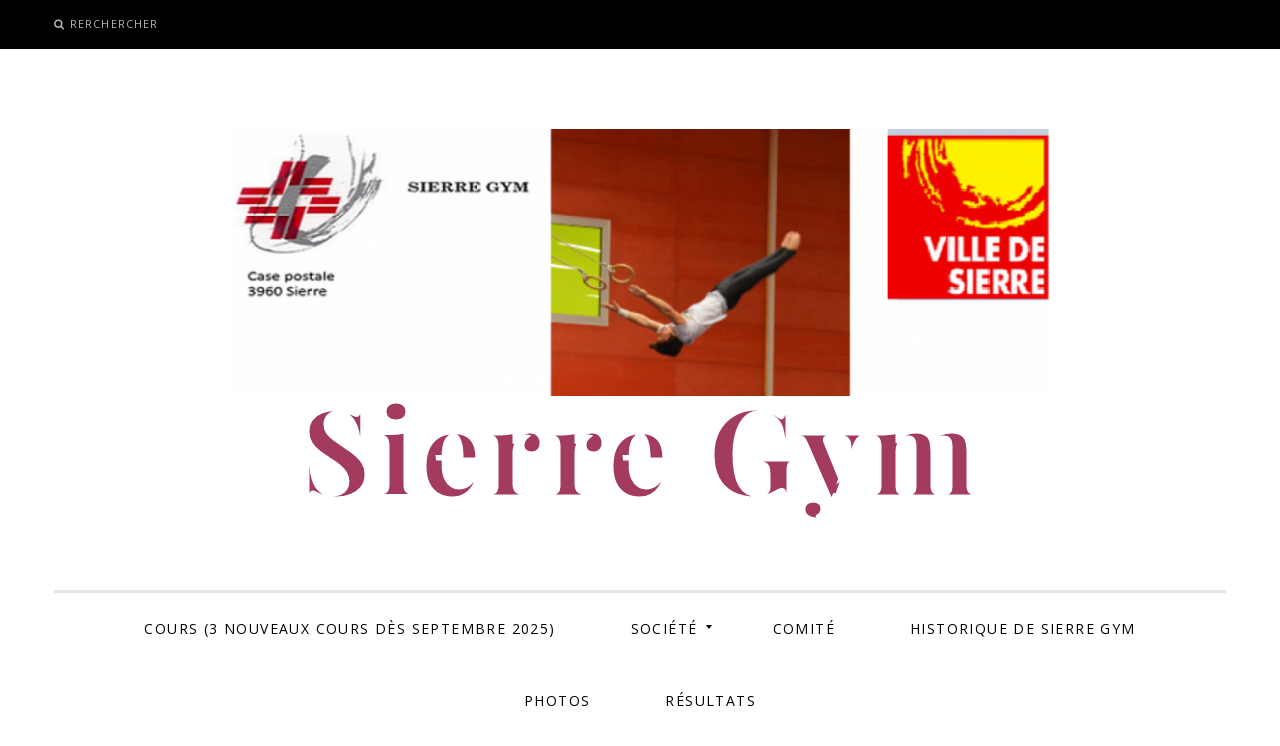

--- FILE ---
content_type: text/html; charset=UTF-8
request_url: https://www.sierregym.ch/event/couleur-pave-2017/
body_size: 11000
content:

<!DOCTYPE html>
<!--[if IE 9]> <html class="ie9 lt-ie10" lang="fr-FR"> <![endif]-->
<!--[if (gt IE 9)|!(IE)]><!--> <html lang="fr-FR"> <!--<![endif]-->
<head>
	<meta charset="UTF-8">
	<meta name="viewport" content="width=device-width, initial-scale=1">
	<link rel="profile" href="http://gmpg.org/xfn/11">
	<link rel="pingback" href="https://www.sierregym.ch/xmlrpc.php">
	<title>Couleur Pavé 2017 &#8211; Sierre Gym</title>
<meta name='robots' content='max-image-preview:large' />
	<style>img:is([sizes="auto" i], [sizes^="auto," i]) { contain-intrinsic-size: 3000px 1500px }</style>
	<link rel='dns-prefetch' href='//maps.googleapis.com' />
<link rel='dns-prefetch' href='//stats.wp.com' />
<link rel='dns-prefetch' href='//fonts.googleapis.com' />
<link rel="alternate" type="application/rss+xml" title="Sierre Gym &raquo; Flux" href="https://www.sierregym.ch/feed/" />
<link rel="alternate" type="application/rss+xml" title="Sierre Gym &raquo; Flux des commentaires" href="https://www.sierregym.ch/comments/feed/" />
<meta property="og:title" content="Couleur Pavé 2017"/><meta property="og:description" content="2017-08-11 19:57  - 2017-08-11 19:57  Rue du Bourg 15, 3960 Sierre, Suisse"/><meta property="og:image" content=""/><script type="text/javascript">
/* <![CDATA[ */
window._wpemojiSettings = {"baseUrl":"https:\/\/s.w.org\/images\/core\/emoji\/16.0.1\/72x72\/","ext":".png","svgUrl":"https:\/\/s.w.org\/images\/core\/emoji\/16.0.1\/svg\/","svgExt":".svg","source":{"concatemoji":"https:\/\/www.sierregym.ch\/wp-includes\/js\/wp-emoji-release.min.js?ver=6.8.2"}};
/*! This file is auto-generated */
!function(s,n){var o,i,e;function c(e){try{var t={supportTests:e,timestamp:(new Date).valueOf()};sessionStorage.setItem(o,JSON.stringify(t))}catch(e){}}function p(e,t,n){e.clearRect(0,0,e.canvas.width,e.canvas.height),e.fillText(t,0,0);var t=new Uint32Array(e.getImageData(0,0,e.canvas.width,e.canvas.height).data),a=(e.clearRect(0,0,e.canvas.width,e.canvas.height),e.fillText(n,0,0),new Uint32Array(e.getImageData(0,0,e.canvas.width,e.canvas.height).data));return t.every(function(e,t){return e===a[t]})}function u(e,t){e.clearRect(0,0,e.canvas.width,e.canvas.height),e.fillText(t,0,0);for(var n=e.getImageData(16,16,1,1),a=0;a<n.data.length;a++)if(0!==n.data[a])return!1;return!0}function f(e,t,n,a){switch(t){case"flag":return n(e,"\ud83c\udff3\ufe0f\u200d\u26a7\ufe0f","\ud83c\udff3\ufe0f\u200b\u26a7\ufe0f")?!1:!n(e,"\ud83c\udde8\ud83c\uddf6","\ud83c\udde8\u200b\ud83c\uddf6")&&!n(e,"\ud83c\udff4\udb40\udc67\udb40\udc62\udb40\udc65\udb40\udc6e\udb40\udc67\udb40\udc7f","\ud83c\udff4\u200b\udb40\udc67\u200b\udb40\udc62\u200b\udb40\udc65\u200b\udb40\udc6e\u200b\udb40\udc67\u200b\udb40\udc7f");case"emoji":return!a(e,"\ud83e\udedf")}return!1}function g(e,t,n,a){var r="undefined"!=typeof WorkerGlobalScope&&self instanceof WorkerGlobalScope?new OffscreenCanvas(300,150):s.createElement("canvas"),o=r.getContext("2d",{willReadFrequently:!0}),i=(o.textBaseline="top",o.font="600 32px Arial",{});return e.forEach(function(e){i[e]=t(o,e,n,a)}),i}function t(e){var t=s.createElement("script");t.src=e,t.defer=!0,s.head.appendChild(t)}"undefined"!=typeof Promise&&(o="wpEmojiSettingsSupports",i=["flag","emoji"],n.supports={everything:!0,everythingExceptFlag:!0},e=new Promise(function(e){s.addEventListener("DOMContentLoaded",e,{once:!0})}),new Promise(function(t){var n=function(){try{var e=JSON.parse(sessionStorage.getItem(o));if("object"==typeof e&&"number"==typeof e.timestamp&&(new Date).valueOf()<e.timestamp+604800&&"object"==typeof e.supportTests)return e.supportTests}catch(e){}return null}();if(!n){if("undefined"!=typeof Worker&&"undefined"!=typeof OffscreenCanvas&&"undefined"!=typeof URL&&URL.createObjectURL&&"undefined"!=typeof Blob)try{var e="postMessage("+g.toString()+"("+[JSON.stringify(i),f.toString(),p.toString(),u.toString()].join(",")+"));",a=new Blob([e],{type:"text/javascript"}),r=new Worker(URL.createObjectURL(a),{name:"wpTestEmojiSupports"});return void(r.onmessage=function(e){c(n=e.data),r.terminate(),t(n)})}catch(e){}c(n=g(i,f,p,u))}t(n)}).then(function(e){for(var t in e)n.supports[t]=e[t],n.supports.everything=n.supports.everything&&n.supports[t],"flag"!==t&&(n.supports.everythingExceptFlag=n.supports.everythingExceptFlag&&n.supports[t]);n.supports.everythingExceptFlag=n.supports.everythingExceptFlag&&!n.supports.flag,n.DOMReady=!1,n.readyCallback=function(){n.DOMReady=!0}}).then(function(){return e}).then(function(){var e;n.supports.everything||(n.readyCallback(),(e=n.source||{}).concatemoji?t(e.concatemoji):e.wpemoji&&e.twemoji&&(t(e.twemoji),t(e.wpemoji)))}))}((window,document),window._wpemojiSettings);
/* ]]> */
</script>
<link rel='stylesheet' id='twb-open-sans-css' href='https://fonts.googleapis.com/css?family=Open+Sans%3A300%2C400%2C500%2C600%2C700%2C800&#038;display=swap&#038;ver=6.8.2' type='text/css' media='all' />
<link rel='stylesheet' id='twbbwg-global-css' href='https://www.sierregym.ch/wp-content/plugins/photo-gallery/booster/assets/css/global.css?ver=1.0.0' type='text/css' media='all' />
<style id='wp-emoji-styles-inline-css' type='text/css'>

	img.wp-smiley, img.emoji {
		display: inline !important;
		border: none !important;
		box-shadow: none !important;
		height: 1em !important;
		width: 1em !important;
		margin: 0 0.07em !important;
		vertical-align: -0.1em !important;
		background: none !important;
		padding: 0 !important;
	}
</style>
<link rel='stylesheet' id='wp-block-library-css' href='https://www.sierregym.ch/wp-includes/css/dist/block-library/style.min.css?ver=6.8.2' type='text/css' media='all' />
<style id='classic-theme-styles-inline-css' type='text/css'>
/*! This file is auto-generated */
.wp-block-button__link{color:#fff;background-color:#32373c;border-radius:9999px;box-shadow:none;text-decoration:none;padding:calc(.667em + 2px) calc(1.333em + 2px);font-size:1.125em}.wp-block-file__button{background:#32373c;color:#fff;text-decoration:none}
</style>
<link rel='stylesheet' id='mediaelement-css' href='https://www.sierregym.ch/wp-includes/js/mediaelement/mediaelementplayer-legacy.min.css?ver=4.2.17' type='text/css' media='all' />
<link rel='stylesheet' id='wp-mediaelement-css' href='https://www.sierregym.ch/wp-includes/js/mediaelement/wp-mediaelement.min.css?ver=6.8.2' type='text/css' media='all' />
<style id='jetpack-sharing-buttons-style-inline-css' type='text/css'>
.jetpack-sharing-buttons__services-list{display:flex;flex-direction:row;flex-wrap:wrap;gap:0;list-style-type:none;margin:5px;padding:0}.jetpack-sharing-buttons__services-list.has-small-icon-size{font-size:12px}.jetpack-sharing-buttons__services-list.has-normal-icon-size{font-size:16px}.jetpack-sharing-buttons__services-list.has-large-icon-size{font-size:24px}.jetpack-sharing-buttons__services-list.has-huge-icon-size{font-size:36px}@media print{.jetpack-sharing-buttons__services-list{display:none!important}}.editor-styles-wrapper .wp-block-jetpack-sharing-buttons{gap:0;padding-inline-start:0}ul.jetpack-sharing-buttons__services-list.has-background{padding:1.25em 2.375em}
</style>
<style id='global-styles-inline-css' type='text/css'>
:root{--wp--preset--aspect-ratio--square: 1;--wp--preset--aspect-ratio--4-3: 4/3;--wp--preset--aspect-ratio--3-4: 3/4;--wp--preset--aspect-ratio--3-2: 3/2;--wp--preset--aspect-ratio--2-3: 2/3;--wp--preset--aspect-ratio--16-9: 16/9;--wp--preset--aspect-ratio--9-16: 9/16;--wp--preset--color--black: #000000;--wp--preset--color--cyan-bluish-gray: #abb8c3;--wp--preset--color--white: #ffffff;--wp--preset--color--pale-pink: #f78da7;--wp--preset--color--vivid-red: #cf2e2e;--wp--preset--color--luminous-vivid-orange: #ff6900;--wp--preset--color--luminous-vivid-amber: #fcb900;--wp--preset--color--light-green-cyan: #7bdcb5;--wp--preset--color--vivid-green-cyan: #00d084;--wp--preset--color--pale-cyan-blue: #8ed1fc;--wp--preset--color--vivid-cyan-blue: #0693e3;--wp--preset--color--vivid-purple: #9b51e0;--wp--preset--gradient--vivid-cyan-blue-to-vivid-purple: linear-gradient(135deg,rgba(6,147,227,1) 0%,rgb(155,81,224) 100%);--wp--preset--gradient--light-green-cyan-to-vivid-green-cyan: linear-gradient(135deg,rgb(122,220,180) 0%,rgb(0,208,130) 100%);--wp--preset--gradient--luminous-vivid-amber-to-luminous-vivid-orange: linear-gradient(135deg,rgba(252,185,0,1) 0%,rgba(255,105,0,1) 100%);--wp--preset--gradient--luminous-vivid-orange-to-vivid-red: linear-gradient(135deg,rgba(255,105,0,1) 0%,rgb(207,46,46) 100%);--wp--preset--gradient--very-light-gray-to-cyan-bluish-gray: linear-gradient(135deg,rgb(238,238,238) 0%,rgb(169,184,195) 100%);--wp--preset--gradient--cool-to-warm-spectrum: linear-gradient(135deg,rgb(74,234,220) 0%,rgb(151,120,209) 20%,rgb(207,42,186) 40%,rgb(238,44,130) 60%,rgb(251,105,98) 80%,rgb(254,248,76) 100%);--wp--preset--gradient--blush-light-purple: linear-gradient(135deg,rgb(255,206,236) 0%,rgb(152,150,240) 100%);--wp--preset--gradient--blush-bordeaux: linear-gradient(135deg,rgb(254,205,165) 0%,rgb(254,45,45) 50%,rgb(107,0,62) 100%);--wp--preset--gradient--luminous-dusk: linear-gradient(135deg,rgb(255,203,112) 0%,rgb(199,81,192) 50%,rgb(65,88,208) 100%);--wp--preset--gradient--pale-ocean: linear-gradient(135deg,rgb(255,245,203) 0%,rgb(182,227,212) 50%,rgb(51,167,181) 100%);--wp--preset--gradient--electric-grass: linear-gradient(135deg,rgb(202,248,128) 0%,rgb(113,206,126) 100%);--wp--preset--gradient--midnight: linear-gradient(135deg,rgb(2,3,129) 0%,rgb(40,116,252) 100%);--wp--preset--font-size--small: 13px;--wp--preset--font-size--medium: 20px;--wp--preset--font-size--large: 36px;--wp--preset--font-size--x-large: 42px;--wp--preset--spacing--20: 0.44rem;--wp--preset--spacing--30: 0.67rem;--wp--preset--spacing--40: 1rem;--wp--preset--spacing--50: 1.5rem;--wp--preset--spacing--60: 2.25rem;--wp--preset--spacing--70: 3.38rem;--wp--preset--spacing--80: 5.06rem;--wp--preset--shadow--natural: 6px 6px 9px rgba(0, 0, 0, 0.2);--wp--preset--shadow--deep: 12px 12px 50px rgba(0, 0, 0, 0.4);--wp--preset--shadow--sharp: 6px 6px 0px rgba(0, 0, 0, 0.2);--wp--preset--shadow--outlined: 6px 6px 0px -3px rgba(255, 255, 255, 1), 6px 6px rgba(0, 0, 0, 1);--wp--preset--shadow--crisp: 6px 6px 0px rgba(0, 0, 0, 1);}:where(.is-layout-flex){gap: 0.5em;}:where(.is-layout-grid){gap: 0.5em;}body .is-layout-flex{display: flex;}.is-layout-flex{flex-wrap: wrap;align-items: center;}.is-layout-flex > :is(*, div){margin: 0;}body .is-layout-grid{display: grid;}.is-layout-grid > :is(*, div){margin: 0;}:where(.wp-block-columns.is-layout-flex){gap: 2em;}:where(.wp-block-columns.is-layout-grid){gap: 2em;}:where(.wp-block-post-template.is-layout-flex){gap: 1.25em;}:where(.wp-block-post-template.is-layout-grid){gap: 1.25em;}.has-black-color{color: var(--wp--preset--color--black) !important;}.has-cyan-bluish-gray-color{color: var(--wp--preset--color--cyan-bluish-gray) !important;}.has-white-color{color: var(--wp--preset--color--white) !important;}.has-pale-pink-color{color: var(--wp--preset--color--pale-pink) !important;}.has-vivid-red-color{color: var(--wp--preset--color--vivid-red) !important;}.has-luminous-vivid-orange-color{color: var(--wp--preset--color--luminous-vivid-orange) !important;}.has-luminous-vivid-amber-color{color: var(--wp--preset--color--luminous-vivid-amber) !important;}.has-light-green-cyan-color{color: var(--wp--preset--color--light-green-cyan) !important;}.has-vivid-green-cyan-color{color: var(--wp--preset--color--vivid-green-cyan) !important;}.has-pale-cyan-blue-color{color: var(--wp--preset--color--pale-cyan-blue) !important;}.has-vivid-cyan-blue-color{color: var(--wp--preset--color--vivid-cyan-blue) !important;}.has-vivid-purple-color{color: var(--wp--preset--color--vivid-purple) !important;}.has-black-background-color{background-color: var(--wp--preset--color--black) !important;}.has-cyan-bluish-gray-background-color{background-color: var(--wp--preset--color--cyan-bluish-gray) !important;}.has-white-background-color{background-color: var(--wp--preset--color--white) !important;}.has-pale-pink-background-color{background-color: var(--wp--preset--color--pale-pink) !important;}.has-vivid-red-background-color{background-color: var(--wp--preset--color--vivid-red) !important;}.has-luminous-vivid-orange-background-color{background-color: var(--wp--preset--color--luminous-vivid-orange) !important;}.has-luminous-vivid-amber-background-color{background-color: var(--wp--preset--color--luminous-vivid-amber) !important;}.has-light-green-cyan-background-color{background-color: var(--wp--preset--color--light-green-cyan) !important;}.has-vivid-green-cyan-background-color{background-color: var(--wp--preset--color--vivid-green-cyan) !important;}.has-pale-cyan-blue-background-color{background-color: var(--wp--preset--color--pale-cyan-blue) !important;}.has-vivid-cyan-blue-background-color{background-color: var(--wp--preset--color--vivid-cyan-blue) !important;}.has-vivid-purple-background-color{background-color: var(--wp--preset--color--vivid-purple) !important;}.has-black-border-color{border-color: var(--wp--preset--color--black) !important;}.has-cyan-bluish-gray-border-color{border-color: var(--wp--preset--color--cyan-bluish-gray) !important;}.has-white-border-color{border-color: var(--wp--preset--color--white) !important;}.has-pale-pink-border-color{border-color: var(--wp--preset--color--pale-pink) !important;}.has-vivid-red-border-color{border-color: var(--wp--preset--color--vivid-red) !important;}.has-luminous-vivid-orange-border-color{border-color: var(--wp--preset--color--luminous-vivid-orange) !important;}.has-luminous-vivid-amber-border-color{border-color: var(--wp--preset--color--luminous-vivid-amber) !important;}.has-light-green-cyan-border-color{border-color: var(--wp--preset--color--light-green-cyan) !important;}.has-vivid-green-cyan-border-color{border-color: var(--wp--preset--color--vivid-green-cyan) !important;}.has-pale-cyan-blue-border-color{border-color: var(--wp--preset--color--pale-cyan-blue) !important;}.has-vivid-cyan-blue-border-color{border-color: var(--wp--preset--color--vivid-cyan-blue) !important;}.has-vivid-purple-border-color{border-color: var(--wp--preset--color--vivid-purple) !important;}.has-vivid-cyan-blue-to-vivid-purple-gradient-background{background: var(--wp--preset--gradient--vivid-cyan-blue-to-vivid-purple) !important;}.has-light-green-cyan-to-vivid-green-cyan-gradient-background{background: var(--wp--preset--gradient--light-green-cyan-to-vivid-green-cyan) !important;}.has-luminous-vivid-amber-to-luminous-vivid-orange-gradient-background{background: var(--wp--preset--gradient--luminous-vivid-amber-to-luminous-vivid-orange) !important;}.has-luminous-vivid-orange-to-vivid-red-gradient-background{background: var(--wp--preset--gradient--luminous-vivid-orange-to-vivid-red) !important;}.has-very-light-gray-to-cyan-bluish-gray-gradient-background{background: var(--wp--preset--gradient--very-light-gray-to-cyan-bluish-gray) !important;}.has-cool-to-warm-spectrum-gradient-background{background: var(--wp--preset--gradient--cool-to-warm-spectrum) !important;}.has-blush-light-purple-gradient-background{background: var(--wp--preset--gradient--blush-light-purple) !important;}.has-blush-bordeaux-gradient-background{background: var(--wp--preset--gradient--blush-bordeaux) !important;}.has-luminous-dusk-gradient-background{background: var(--wp--preset--gradient--luminous-dusk) !important;}.has-pale-ocean-gradient-background{background: var(--wp--preset--gradient--pale-ocean) !important;}.has-electric-grass-gradient-background{background: var(--wp--preset--gradient--electric-grass) !important;}.has-midnight-gradient-background{background: var(--wp--preset--gradient--midnight) !important;}.has-small-font-size{font-size: var(--wp--preset--font-size--small) !important;}.has-medium-font-size{font-size: var(--wp--preset--font-size--medium) !important;}.has-large-font-size{font-size: var(--wp--preset--font-size--large) !important;}.has-x-large-font-size{font-size: var(--wp--preset--font-size--x-large) !important;}
:where(.wp-block-post-template.is-layout-flex){gap: 1.25em;}:where(.wp-block-post-template.is-layout-grid){gap: 1.25em;}
:where(.wp-block-columns.is-layout-flex){gap: 2em;}:where(.wp-block-columns.is-layout-grid){gap: 2em;}
:root :where(.wp-block-pullquote){font-size: 1.5em;line-height: 1.6;}
</style>
<link rel='stylesheet' id='apss-font-awesome-four-css' href='https://www.sierregym.ch/wp-content/plugins/accesspress-social-share/css/font-awesome.min.css?ver=4.5.6' type='text/css' media='all' />
<link rel='stylesheet' id='apss-frontend-css-css' href='https://www.sierregym.ch/wp-content/plugins/accesspress-social-share/css/frontend.css?ver=4.5.6' type='text/css' media='all' />
<link rel='stylesheet' id='apss-font-opensans-css' href='//fonts.googleapis.com/css?family=Open+Sans&#038;ver=6.8.2' type='text/css' media='all' />
<link rel='stylesheet' id='facebook-stream-custom-style-css' href='https://www.sierregym.ch/wp-content/plugins/facebook-stream/css/facebook_stream.css?ver=6.8.2' type='text/css' media='all' />
<link rel='stylesheet' id='facebook-stream-custom-style-colorbox-css' href='https://www.sierregym.ch/wp-content/plugins/facebook-stream/css/colorbox.css?ver=6.8.2' type='text/css' media='all' />
<link rel='stylesheet' id='bwg_fonts-css' href='https://www.sierregym.ch/wp-content/plugins/photo-gallery/css/bwg-fonts/fonts.css?ver=0.0.1' type='text/css' media='all' />
<link rel='stylesheet' id='sumoselect-css' href='https://www.sierregym.ch/wp-content/plugins/photo-gallery/css/sumoselect.min.css?ver=3.4.6' type='text/css' media='all' />
<link rel='stylesheet' id='mCustomScrollbar-css' href='https://www.sierregym.ch/wp-content/plugins/photo-gallery/css/jquery.mCustomScrollbar.min.css?ver=3.1.5' type='text/css' media='all' />
<link rel='stylesheet' id='bwg_frontend-css' href='https://www.sierregym.ch/wp-content/plugins/photo-gallery/css/styles.min.css?ver=1.8.35' type='text/css' media='all' />
<link rel='stylesheet' id='ecwd-popup-style-css' href='https://www.sierregym.ch/wp-content/plugins/event-calendar-wd/css/ecwd_popup.css?ver=1.1.49_5989e5484b95b' type='text/css' media='all' />
<link rel='stylesheet' id='ecwd_font-awesome-css' href='https://www.sierregym.ch/wp-content/plugins/event-calendar-wd/css/font-awesome/font-awesome.css?ver=1.1.49_5989e5484b95b' type='text/css' media='all' />
<link rel='stylesheet' id='ecwd-public-css' href='https://www.sierregym.ch/wp-content/plugins/event-calendar-wd/css/style.css?ver=1.1.49_5989e5484b95b' type='text/css' media='all' />
<link rel='stylesheet' id='font-awesome-css' href='https://www.sierregym.ch/wp-content/plugins/elementor/assets/lib/font-awesome/css/font-awesome.min.css?ver=4.7.0' type='text/css' media='all' />
<link rel='stylesheet' id='silklite-fonts-css' href='//fonts.googleapis.com/css?family=Libre%20Baskerville%3A400%2C700%2C400italic%7CPlayfair%20Display%3A400%2C700%2C900%2C400italic%2C700italic%2C900italic%7CMerriweather%3A400italic%2C400%2C300%2C700&#038;subset=latin%2Clatin-ext' type='text/css' media='all' />
<link rel='stylesheet' id='silklite-style-css' href='https://www.sierregym.ch/wp-content/themes/silk-lite/style.css?ver=1.5.1' type='text/css' media='all' />
<link rel='stylesheet' id='tablepress-default-css' href='https://www.sierregym.ch/wp-content/plugins/tablepress/css/build/default.css?ver=2.4.4' type='text/css' media='all' />
<link rel='stylesheet' id='tmm-css' href='https://www.sierregym.ch/wp-content/plugins/team-members/inc/css/tmm_style.css?ver=6.8.2' type='text/css' media='all' />
<script type="text/javascript" src="https://www.sierregym.ch/wp-includes/js/jquery/jquery.min.js?ver=3.7.1" id="jquery-core-js"></script>
<script type="text/javascript" src="https://www.sierregym.ch/wp-includes/js/jquery/jquery-migrate.min.js?ver=3.4.1" id="jquery-migrate-js"></script>
<script type="text/javascript" src="https://www.sierregym.ch/wp-content/plugins/photo-gallery/booster/assets/js/circle-progress.js?ver=1.2.2" id="twbbwg-circle-js"></script>
<script type="text/javascript" id="twbbwg-global-js-extra">
/* <![CDATA[ */
var twb = {"nonce":"b8003fa96c","ajax_url":"https:\/\/www.sierregym.ch\/wp-admin\/admin-ajax.php","plugin_url":"https:\/\/www.sierregym.ch\/wp-content\/plugins\/photo-gallery\/booster","href":"https:\/\/www.sierregym.ch\/wp-admin\/admin.php?page=twbbwg_photo-gallery"};
var twb = {"nonce":"b8003fa96c","ajax_url":"https:\/\/www.sierregym.ch\/wp-admin\/admin-ajax.php","plugin_url":"https:\/\/www.sierregym.ch\/wp-content\/plugins\/photo-gallery\/booster","href":"https:\/\/www.sierregym.ch\/wp-admin\/admin.php?page=twbbwg_photo-gallery"};
/* ]]> */
</script>
<script type="text/javascript" src="https://www.sierregym.ch/wp-content/plugins/photo-gallery/booster/assets/js/global.js?ver=1.0.0" id="twbbwg-global-js"></script>
<script type="text/javascript" src="https://maps.googleapis.com/maps/api/js?v=3.exp&amp;sensor=false&amp;libraries=places&amp;key=AIzaSyC6LjHgHhKFV7Xl3lKYKzEuwvT3C-sFoNQ&amp;ver=1.1.49_5989e5484b95b" id="ecwd-maps-public-js"></script>
<script type="text/javascript" src="https://www.sierregym.ch/wp-content/plugins/facebook-stream/js/facebook-stream.js?ver=6.8.2" id="facebook-stream-custom-script-js"></script>
<script type="text/javascript" src="https://www.sierregym.ch/wp-content/plugins/facebook-stream/js/jquery.colorbox.js?ver=6.8.2" id="facebook-stream-custom-script-colorbox-js"></script>
<script type="text/javascript" src="https://www.sierregym.ch/wp-content/plugins/photo-gallery/js/jquery.sumoselect.min.js?ver=3.4.6" id="sumoselect-js"></script>
<script type="text/javascript" src="https://www.sierregym.ch/wp-content/plugins/photo-gallery/js/tocca.min.js?ver=2.0.9" id="bwg_mobile-js"></script>
<script type="text/javascript" src="https://www.sierregym.ch/wp-content/plugins/photo-gallery/js/jquery.mCustomScrollbar.concat.min.js?ver=3.1.5" id="mCustomScrollbar-js"></script>
<script type="text/javascript" src="https://www.sierregym.ch/wp-content/plugins/photo-gallery/js/jquery.fullscreen.min.js?ver=0.6.0" id="jquery-fullscreen-js"></script>
<script type="text/javascript" id="bwg_frontend-js-extra">
/* <![CDATA[ */
var bwg_objectsL10n = {"bwg_field_required":"field is required.","bwg_mail_validation":"This is not a valid email address.","bwg_search_result":"There are no images matching your search.","bwg_select_tag":"Select Tag","bwg_order_by":"Order By","bwg_search":"Search","bwg_show_ecommerce":"Show Ecommerce","bwg_hide_ecommerce":"Hide Ecommerce","bwg_show_comments":"Show Comments","bwg_hide_comments":"Hide Comments","bwg_restore":"Restore","bwg_maximize":"Maximize","bwg_fullscreen":"Fullscreen","bwg_exit_fullscreen":"Exit Fullscreen","bwg_search_tag":"SEARCH...","bwg_tag_no_match":"No tags found","bwg_all_tags_selected":"All tags selected","bwg_tags_selected":"tags selected","play":"Play","pause":"Pause","is_pro":"","bwg_play":"Play","bwg_pause":"Pause","bwg_hide_info":"Hide info","bwg_show_info":"Show info","bwg_hide_rating":"Hide rating","bwg_show_rating":"Show rating","ok":"Ok","cancel":"Cancel","select_all":"Select all","lazy_load":"0","lazy_loader":"https:\/\/www.sierregym.ch\/wp-content\/plugins\/photo-gallery\/images\/ajax_loader.png","front_ajax":"0","bwg_tag_see_all":"see all tags","bwg_tag_see_less":"see less tags"};
/* ]]> */
</script>
<script type="text/javascript" src="https://www.sierregym.ch/wp-content/plugins/photo-gallery/js/scripts.min.js?ver=1.8.35" id="bwg_frontend-js"></script>
<script type="text/javascript" src="https://www.sierregym.ch/wp-content/plugins/wp-jquery-datatable/js/jquery.dataTables.js?ver=6.8.2" id="jdt-js-datatables-js"></script>
<link rel="https://api.w.org/" href="https://www.sierregym.ch/wp-json/" /><link rel="EditURI" type="application/rsd+xml" title="RSD" href="https://www.sierregym.ch/xmlrpc.php?rsd" />
<meta name="generator" content="WordPress 6.8.2" />
<link rel="canonical" href="https://www.sierregym.ch/event/couleur-pave-2017/" />
<link rel='shortlink' href='https://www.sierregym.ch/?p=561' />
<link rel="alternate" title="oEmbed (JSON)" type="application/json+oembed" href="https://www.sierregym.ch/wp-json/oembed/1.0/embed?url=https%3A%2F%2Fwww.sierregym.ch%2Fevent%2Fcouleur-pave-2017%2F" />
<link rel="alternate" title="oEmbed (XML)" type="text/xml+oembed" href="https://www.sierregym.ch/wp-json/oembed/1.0/embed?url=https%3A%2F%2Fwww.sierregym.ch%2Fevent%2Fcouleur-pave-2017%2F&#038;format=xml" />
    <script type="text/javascript">
        var ajaxurl = "https://www.sierregym.ch/wp-admin/admin-ajax.php";
    </script>            
    <style>

/* CSS added by Hide Metadata Plugin */

.entry-meta .byline:before,
			.entry-header .entry-meta span.byline:before,
			.entry-meta .byline:after,
			.entry-header .entry-meta span.byline:after,
			.single .byline, .group-blog .byline,
			.entry-meta .byline,
			.entry-header .entry-meta > span.byline,
			.entry-meta .author.vcard  {
				content: '';
				display: none;
				margin: 0;
			}
.entry-meta .posted-on:before,
			.entry-header .entry-meta > span.posted-on:before,
			.entry-meta .posted-on:after,
			.entry-header .entry-meta > span.posted-on:after,
			.entry-meta .posted-on,
			.entry-header .entry-meta > span.posted-on {
				content: '';
				display: none;
				margin: 0;
			}</style>
<style> .entry-footer .byline{ display:none !important; } </style><style> .entry-meta .byline{ display:none !important; } </style><style> .entry-footer .posted-on{ display:none !important; } </style><style> .entry-meta .entry-date{ display:none !important; } </style><style> .entry-meta .date{ display:none !important; } </style><style> .entry-footer .cat-links{ display:none !important; } </style><style> .entry-meta .cat-links{ display:none !important; } </style><style> .entry-meta .categories-links{ display:none !important; } </style><style> .entry-footer .comments-link{ display:none !important; } </style><style> .entry-meta .comments-link{ display:none !important; } </style><style> .entry-footer .edit-link{ display:none !important; } </style><style> .entry-meta .edit-link{ display:none !important; } </style>	<style>img#wpstats{display:none}</style>
		<meta name="generator" content="Elementor 3.13.4; features: e_dom_optimization, e_optimized_assets_loading, e_optimized_css_loading, a11y_improvements, additional_custom_breakpoints; settings: css_print_method-external, google_font-enabled, font_display-swap">
<link rel="icon" href="https://www.sierregym.ch/wp-content/uploads/2017/08/cropped-logo100-1-32x32.jpg" sizes="32x32" />
<link rel="icon" href="https://www.sierregym.ch/wp-content/uploads/2017/08/cropped-logo100-1-192x192.jpg" sizes="192x192" />
<link rel="apple-touch-icon" href="https://www.sierregym.ch/wp-content/uploads/2017/08/cropped-logo100-1-180x180.jpg" />
<meta name="msapplication-TileImage" content="https://www.sierregym.ch/wp-content/uploads/2017/08/cropped-logo100-1-270x270.jpg" />
</head>

<body class="wp-singular ecwd_event-template-default single single-ecwd_event postid-561 wp-custom-logo wp-theme-silk-lite ecwd-theme-silk-lite has_sidebar elementor-default elementor-kit-1143">



<div id="page" class="hfeed site archive-layout--masonry">
	<a class="skip-link screen-reader-text" href="#content">Aller au contenu</a>

	<div class="top-bar  top-bar--fixed">
	<div class="content">
		<nav id="top-header-left-navigation" class="toolbar-navigation  left" role="navigation">
			<h2 class="screen-reader-text">Navigation secondaire de gauche</h2>
							<ul class="nav  nav--toolbar">
					<li class="menu-item  nav__item--search"><button class="js-search-trigger">Rerchercher</button></li>
				</ul>
					</nav><!-- #top-header-left-navigation -->
		<nav id="top-header-right-navigation" class="toolbar-navigation  right" role="navigation">
			<h2 class="screen-reader-text">Navigation secondaire de droite</h2>
					</nav><!-- #top-header-right-navigation -->
	</div><!-- .content -->
</div><!-- .top-bar -->

	<header id="masthead" class="site-header" role="banner">

		<div class="site-branding">
			<a href="https://www.sierregym.ch/" class="custom-logo-link" rel="home"><img width="1000" height="326" src="https://www.sierregym.ch/wp-content/uploads/2023/05/cropped-Logo_SierreGym_VilleDeSierre-Copie.png" class="custom-logo" alt="Sierre Gym" decoding="async" fetchpriority="high" srcset="https://www.sierregym.ch/wp-content/uploads/2023/05/cropped-Logo_SierreGym_VilleDeSierre-Copie.png 1000w, https://www.sierregym.ch/wp-content/uploads/2023/05/cropped-Logo_SierreGym_VilleDeSierre-Copie-300x98.png 300w, https://www.sierregym.ch/wp-content/uploads/2023/05/cropped-Logo_SierreGym_VilleDeSierre-Copie-768x250.png 768w, https://www.sierregym.ch/wp-content/uploads/2023/05/cropped-Logo_SierreGym_VilleDeSierre-Copie-450x147.png 450w, https://www.sierregym.ch/wp-content/uploads/2023/05/cropped-Logo_SierreGym_VilleDeSierre-Copie-850x277.png 850w" sizes="(max-width: 739px) 94vw, (max-width: 969px) 88vw, (max-width: 1199px) 860px, 850px" /></a>
			<div class="site-title">
			<a href="https://www.sierregym.ch/" rel="home">
				<span>Sierre Gym</span>
				<svg xmlns="http://www.w3.org/2000/svg" xmlns:xlink="http://www.w3.org/1999/xlink">
					<text x="50%" y="0.82em" stroke="#fff" text-anchor="middle" stroke-width="3">
						Sierre Gym
					</text>
				</svg>
			</a>

			</div>
					</div><!-- .site-branding -->

		<nav id="site-navigation" class="main-navigation" role="navigation">
			<button class="button-toggle  js-nav-trigger" aria-controls="menu-primary-menu" aria-expanded="false">
				<span class="nav-icon icon--lines"></span>
				<span class="button-text  assistive-text">Menu principal</span>
			</button>
			<ul id="menu-primary-menu" class="nav  nav--main  js-nav--main" aria-hidden="false"><li id="menu-item-468" class="menu-item menu-item-type-post_type menu-item-object-page menu-item-home menu-item-468"><a href="https://www.sierregym.ch/">Cours (3 nouveaux cours dès septembre 2025)</a></li>
<li id="menu-item-471" class="menu-item menu-item-type-post_type menu-item-object-page menu-item-has-children menu-item-471"><a href="https://www.sierregym.ch/societe/">Société</a>
<ul class="sub-menu">
	<li id="menu-item-500" class="menu-item menu-item-type-post_type menu-item-object-page menu-item-500"><a href="https://www.sierregym.ch/societe/membres-dhonneur/">Membres d’honneur</a></li>
	<li id="menu-item-499" class="menu-item menu-item-type-post_type menu-item-object-page menu-item-has-children menu-item-499"><a href="https://www.sierregym.ch/societe/moniteurs-et-monitrices/">Moniteurs et monitrices</a>
	<ul class="sub-menu">
		<li id="menu-item-491" class="menu-item menu-item-type-post_type menu-item-object-page menu-item-491"><a href="https://www.sierregym.ch/societe/moniteurs-et-monitrices/agres-monitrices-et-moniteurs/">Agrès – Monitrices et moniteurs</a></li>
		<li id="menu-item-498" class="menu-item menu-item-type-post_type menu-item-object-page menu-item-498"><a href="https://www.sierregym.ch/societe/moniteurs-et-monitrices/atelier-du-cirque/">Atelier du cirque</a></li>
		<li id="menu-item-497" class="menu-item menu-item-type-post_type menu-item-object-page menu-item-497"><a href="https://www.sierregym.ch/societe/moniteurs-et-monitrices/gym-dames/">Gym Dames</a></li>
		<li id="menu-item-496" class="menu-item menu-item-type-post_type menu-item-object-page menu-item-496"><a href="https://www.sierregym.ch/societe/moniteurs-et-monitrices/benjamins-sierre/">Benjamins Sierre</a></li>
		<li id="menu-item-495" class="menu-item menu-item-type-post_type menu-item-object-page menu-item-495"><a href="https://www.sierregym.ch/societe/moniteurs-et-monitrices/benjamins-granges/">Benjamins Granges</a></li>
		<li id="menu-item-493" class="menu-item menu-item-type-post_type menu-item-object-page menu-item-493"><a href="https://www.sierregym.ch/societe/moniteurs-et-monitrices/parents-et-enfants/">Parents Enfants Granges</a></li>
		<li id="menu-item-502" class="menu-item menu-item-type-post_type menu-item-object-page menu-item-502"><a href="https://www.sierregym.ch/societe/moniteurs-et-monitrices/parents-enfants-noes/">Parents Enfants Noës</a></li>
		<li id="menu-item-492" class="menu-item menu-item-type-post_type menu-item-object-page menu-item-492"><a href="https://www.sierregym.ch/societe/moniteurs-et-monitrices/volley-ball/">Volley-Ball</a></li>
		<li id="menu-item-1348" class="menu-item menu-item-type-post_type menu-item-object-page menu-item-1348"><a href="https://www.sierregym.ch/body-sculpt/">Body Sculpt</a></li>
		<li id="menu-item-1349" class="menu-item menu-item-type-post_type menu-item-object-page menu-item-1349"><a href="https://www.sierregym.ch/step-renforcement-musculaire-reserve-aux-femmes/">Step/renforcement musculaire (RESERVE AUX FEMMES)</a></li>
		<li id="menu-item-1350" class="menu-item menu-item-type-post_type menu-item-object-page menu-item-1350"><a href="https://www.sierregym.ch/cardio-renforcement-musculaire-aux-poids-du-corps/">Cardio/renforcement musculaire aux poids du corps</a></li>
	</ul>
</li>
</ul>
</li>
<li id="menu-item-435" class="menu-item menu-item-type-post_type menu-item-object-page menu-item-435"><a href="https://www.sierregym.ch/comite/">Comité</a></li>
<li id="menu-item-469" class="menu-item menu-item-type-post_type menu-item-object-page menu-item-469"><a href="https://www.sierregym.ch/historique-de-sierre-gym/">Historique de Sierre Gym</a></li>
<li id="menu-item-790" class="menu-item menu-item-type-post_type menu-item-object-page menu-item-790"><a href="https://www.sierregym.ch/galerie/">Photos</a></li>
<li id="menu-item-472" class="menu-item menu-item-type-post_type menu-item-object-page menu-item-472"><a href="https://www.sierregym.ch/resultats/">Résultats</a></li>
</ul>			<a href="#search" class="button-toggle  button-toggle--search">
				<span class="button-icon"><i class="fa fa-search"></i></span>
				<span class="button-text  assistive-text">Rerchercher</span>
			</a>
		</nav><!-- #site-navigation -->
	</header><!-- #masthead -->

	<div id="content" class="site-content">
<div id="ecwd-events-content" class="ecwd-events-single hentry site-content">

      <div id="post-561" class="post-561 ecwd_event type-ecwd_event status-publish hentry ecwd_event_category-evenements">
      <article>
        <div class="ecwd-event" itemscope itemtype="http://schema.org/Event">
          <header class="entry-header">
            <h1 itemprop="name" class="ecwd-events-single-event-title summary entry-title" style = "color: ">Couleur Pavé 2017</h1>          </header>
		  			  <div class="event-detalis">
								<div class="ecwd-event-details">
				  <div class="event-detalis-date">
					<label class="ecwd-event-date-info" title="Date"></label>
					<span
					  class="ecwd-event-date"
					  itemprop="startDate"
					  content="2017-08-11T19:57">
					 2017-08-11 <span style="width:5px;"></span> 19:57  - 19:57 					</span>
				  </div>

				  
				  
				  <div class="event-venue" itemprop="location" itemscope itemtype="http://schema.org/Place">
										  <label class="ecwd-venue-info" title="Venue"></label>
					  <span itemprop="name">
						<a
						  						  href="https://www.sierregym.ch/venue/sierre/">Sierre</a>
					  </span>

					  						<div class="address" itemprop="address" itemscope itemtype="http://schema.org/PostalAddress">
						  <span>Address:</span>
						  <span>Rue du Bourg 15, 3960 Sierre, Suisse</span>
						</div>
						
									  </div>

				  				</div>
			  </div>
			  
				<div class="ecwd-social">
				  <span class="share-links">
					  <a href="https://twitter.com/intent/tweet?text=https://www.sierregym.ch/event/couleur-pave-2017/"
						 class="ecwd-twitter"
						 target="_blank" data-original-title="Tweet It">
						  <span class="visuallyhidden">Twitter</span></a>
					  <a href="https://www.facebook.com/sharer.php?u=https://www.sierregym.ch/event/couleur-pave-2017/"
						 class="ecwd-facebook"
						 target="_blank" data-original-title="Share on Facebook">
						  <span class="visuallyhidden">Facebook</span></a>
				  </span>
				</div>
			  				<div class="ecwd-show-map">
				  <div class="ecwd_map_div"></div>
				  <textarea class="hidden ecwd_markers" style="display: none;">[{"latlong":["46.2932201"," 7.533456000000001"],"location":"Rue du Bourg 15, 3960 Sierre, Suisse","zoom":"16","infow":"<div class=\"ecwd_map_event\"><span class=\"location\">Rue du Bourg 15, 3960 Sierre, Suisse<\/span><\/div><div class=\"event-detalis-date\">\r\n\t\t\t\t\t<label class=\"ecwd-event-date-info\" title=\"Date\"><\/label>\r\n\t\t\t\t\t  <span class=\"ecwd-event-date\" itemprop=\"startDate\" content=\"2017-08-11T19:57\">2017-08-11 <span style=\"width:5px;\"><\/span> 19:57  - 19:57 <\/span><\/div>"}]</textarea>
				</div>
			  			  <div class="clear"></div>

			  			  <!-- Content -->

			              <div class="entry-content"><p>Spectacle des gymnastes du club de Sierre à Couleur Pavé</p>
<p><span style="font-family: Consolas;"></span></p>
</div>
                    <!-- End Content -->

          			  <!-- Categories and tags -->
			  			  <!--	END Categories and tags -->
			  
				        </div>
        <!--	#Related  Events-->
      </article>
    </div> <!-- #post-x -->
    </div>
<script id="ecwd_script_handler" type="text/javascript">
  if (typeof ecwd_js_init_call == "object") {
    ecwd_js_init_call = new ecwd_js_init();
  }
</script>

<div id="secondary" class="sidebar  sidebar--main" role="complementary">
	<div class="grid__item"><aside id="search-2" class="widget widget_search"><h3 class="widget-title">Rechercher</h3><form role="search" method="get" class="search-form" action="https://www.sierregym.ch/">
				<label>
					<span class="screen-reader-text">Rechercher :</span>
					<input type="search" class="search-field" placeholder="Rechercher…" value="" name="s" />
				</label>
				<input type="submit" class="search-submit" value="Rechercher" />
			</form></aside></div>
		<div class="grid__item"><aside id="recent-posts-2" class="widget widget_recent_entries">
		<h3 class="widget-title">Evénements</h3>
		<ul>
											<li>
					<a href="https://www.sierregym.ch/evenements/nouveau-step-renforcement-musculaire-reserve-aux-femmes/">NOUVEAU &#8211; Step/renforcement musculaire (RESERVE AUX FEMMES)</a>
									</li>
											<li>
					<a href="https://www.sierregym.ch/evenements/nouveau-cardio-renforcement-musculaire-aux-poids-du-corps/">NOUVEAU &#8211; Cardio/renforcement musculaire aux poids du corps</a>
									</li>
											<li>
					<a href="https://www.sierregym.ch/evenements/nouveau-body-sculpt/">NOUVEAU &#8211; Body Sculpt</a>
									</li>
					</ul>

		</aside></div><div class="grid__item"><aside id="linkcat-24" class="widget widget_links"><h3 class="widget-title">Nos liens</h3>
	<ul class='xoxo blogroll'>
<li><a href="http://www.couleurpave.ch/" target="_blank">Couleur Pavé</a></li>
<li><a href="http://www.stv-fsg.ch/fr/" target="_blank">FSG Fédération Suisse de Gymnastique</a></li>
<li><a href="http://www.gymvalais.ch/" target="_blank">Gym Valais Wallis</a></li>
<li><a href="https://sierreagres.wordpress.com/" target="_blank">Sierre Agrès</a></li>

	</ul>
</aside></div>
</div><!-- #secondary -->

	</div><!-- #content -->

	
		<div class="overlay--search">
			<div class="overlay__wrapper">

				<form role="search" method="get" class="search-form" action="https://www.sierregym.ch/">
				<label>
					<span class="screen-reader-text">Rechercher :</span>
					<input type="search" class="search-field" placeholder="Rechercher…" value="" name="s" />
				</label>
				<input type="submit" class="search-submit" value="Rechercher" />
			</form>
				<p>Commencez à saisir votre recherche puis pressez Entrée. Pressez Echap pour annuler.</p>

			</div>
			<button class="overlay__close"><span class="screen-reader-text">Fermer la recherche</span></button>
		</div>

	
	<footer id="colophon" class="site-footer">

		
		<div class="footer-navigation" role="navigation">
			<nav><h2 class="screen-reader-text">Navigation du pied</h2><ul id="menu-menu-principal-haut" class="nav  nav--footer"><li class="menu-item menu-item-type-post_type menu-item-object-page menu-item-home menu-item-468"><a href="https://www.sierregym.ch/">Cours (3 nouveaux cours dès septembre 2025)</a></li>
<li class="menu-item menu-item-type-post_type menu-item-object-page menu-item-471"><a href="https://www.sierregym.ch/societe/">Société</a></li>
<li class="menu-item menu-item-type-post_type menu-item-object-page menu-item-500"><a href="https://www.sierregym.ch/societe/membres-dhonneur/">Membres d’honneur</a></li>
<li class="menu-item menu-item-type-post_type menu-item-object-page menu-item-499"><a href="https://www.sierregym.ch/societe/moniteurs-et-monitrices/">Moniteurs et monitrices</a></li>
<li class="menu-item menu-item-type-post_type menu-item-object-page menu-item-491"><a href="https://www.sierregym.ch/societe/moniteurs-et-monitrices/agres-monitrices-et-moniteurs/">Agrès – Monitrices et moniteurs</a></li>
<li class="menu-item menu-item-type-post_type menu-item-object-page menu-item-498"><a href="https://www.sierregym.ch/societe/moniteurs-et-monitrices/atelier-du-cirque/">Atelier du cirque</a></li>
<li class="menu-item menu-item-type-post_type menu-item-object-page menu-item-497"><a href="https://www.sierregym.ch/societe/moniteurs-et-monitrices/gym-dames/">Gym Dames</a></li>
<li class="menu-item menu-item-type-post_type menu-item-object-page menu-item-496"><a href="https://www.sierregym.ch/societe/moniteurs-et-monitrices/benjamins-sierre/">Benjamins Sierre</a></li>
<li class="menu-item menu-item-type-post_type menu-item-object-page menu-item-495"><a href="https://www.sierregym.ch/societe/moniteurs-et-monitrices/benjamins-granges/">Benjamins Granges</a></li>
<li class="menu-item menu-item-type-post_type menu-item-object-page menu-item-493"><a href="https://www.sierregym.ch/societe/moniteurs-et-monitrices/parents-et-enfants/">Parents Enfants Granges</a></li>
<li class="menu-item menu-item-type-post_type menu-item-object-page menu-item-502"><a href="https://www.sierregym.ch/societe/moniteurs-et-monitrices/parents-enfants-noes/">Parents Enfants Noës</a></li>
<li class="menu-item menu-item-type-post_type menu-item-object-page menu-item-492"><a href="https://www.sierregym.ch/societe/moniteurs-et-monitrices/volley-ball/">Volley-Ball</a></li>
<li class="menu-item menu-item-type-post_type menu-item-object-page menu-item-1348"><a href="https://www.sierregym.ch/body-sculpt/">Body Sculpt</a></li>
<li class="menu-item menu-item-type-post_type menu-item-object-page menu-item-1349"><a href="https://www.sierregym.ch/step-renforcement-musculaire-reserve-aux-femmes/">Step/renforcement musculaire (RESERVE AUX FEMMES)</a></li>
<li class="menu-item menu-item-type-post_type menu-item-object-page menu-item-1350"><a href="https://www.sierregym.ch/cardio-renforcement-musculaire-aux-poids-du-corps/">Cardio/renforcement musculaire aux poids du corps</a></li>
<li class="menu-item menu-item-type-post_type menu-item-object-page menu-item-435"><a href="https://www.sierregym.ch/comite/">Comité</a></li>
<li class="menu-item menu-item-type-post_type menu-item-object-page menu-item-469"><a href="https://www.sierregym.ch/historique-de-sierre-gym/">Historique de Sierre Gym</a></li>
<li class="menu-item menu-item-type-post_type menu-item-object-page menu-item-790"><a href="https://www.sierregym.ch/galerie/">Photos</a></li>
<li class="menu-item menu-item-type-post_type menu-item-object-page menu-item-472"><a href="https://www.sierregym.ch/resultats/">Résultats</a></li>
</ul></nav>		</div>

		<div class="site-info" role="contentinfo">

			&copy; Sierre Gym &ndash; 
			<a href="https://wordpress.org/">Fièrement propulsé par WordPress</a>
			<span class="sep"> - </span>
			Theme: Silk Lite by <a href="https://pixelgrade.com/?utm_source=silk-lite-clients&utm_medium=footer&utm_campaign=silk-lite" title="The Pixelgrade Website" rel="nofollow">Pixelgrade</a>.
		</div><!-- .site-info -->

		<div class="back-to-top-wrapper">
			<a href="#top" class="back-to-top-button"><svg width="10" height="19" xmlns="http://www.w3.org/2000/svg"><g fill="none" fill-rule="evenodd"><path fill="#A13C61" d="M0 0h10v3H0z"/><path d="M5 5.9531L9 12H1l4-6.0469zM4 12h2v7H4v-7z" fill="#FFF"/></g></svg>
</a>
		</div>

	</footer><!-- #colophon -->
</div><!-- #page -->

<script type="speculationrules">
{"prefetch":[{"source":"document","where":{"and":[{"href_matches":"\/*"},{"not":{"href_matches":["\/wp-*.php","\/wp-admin\/*","\/wp-content\/uploads\/*","\/wp-content\/*","\/wp-content\/plugins\/*","\/wp-content\/themes\/silk-lite\/*","\/*\\?(.+)"]}},{"not":{"selector_matches":"a[rel~=\"nofollow\"]"}},{"not":{"selector_matches":".no-prefetch, .no-prefetch a"}}]},"eagerness":"conservative"}]}
</script>
<script type="text/javascript" src="https://www.sierregym.ch/wp-content/plugins/event-calendar-wd/js/gmap/gmap3.js?ver=1.1.49_5989e5484b95b" id="ecwd-gmap-public-js"></script>
<script type="text/javascript" src="https://www.sierregym.ch/wp-content/plugins/event-calendar-wd/js/ecwd_popup.js?ver=1.1.49_5989e5484b95b" id="ecwd-popup-js"></script>
<script type="text/javascript" src="https://www.sierregym.ch/wp-includes/js/jquery/ui/core.min.js?ver=1.13.3" id="jquery-ui-core-js"></script>
<script type="text/javascript" src="https://www.sierregym.ch/wp-includes/js/jquery/ui/mouse.min.js?ver=1.13.3" id="jquery-ui-mouse-js"></script>
<script type="text/javascript" src="https://www.sierregym.ch/wp-includes/js/jquery/ui/draggable.min.js?ver=1.13.3" id="jquery-ui-draggable-js"></script>
<script type="text/javascript" src="https://www.sierregym.ch/wp-includes/js/imagesloaded.min.js?ver=5.0.0" id="imagesloaded-js"></script>
<script type="text/javascript" src="https://www.sierregym.ch/wp-includes/js/masonry.min.js?ver=4.2.2" id="masonry-js"></script>
<script type="text/javascript" id="ecwd-public-js-extra">
/* <![CDATA[ */
var ecwd = {"ajaxurl":"https:\/\/www.sierregym.ch\/wp-admin\/admin-ajax.php","ajaxnonce":"a58815c2a1","loadingText":"Loading...","event_popup_title_text":"Event Details","plugin_url":"https:\/\/www.sierregym.ch\/wp-content\/plugins\/event-calendar-wd","gmap_key":"AIzaSyC6LjHgHhKFV7Xl3lKYKzEuwvT3C-sFoNQ","gmap_style":""};
/* ]]> */
</script>
<script type="text/javascript" src="https://www.sierregym.ch/wp-content/plugins/event-calendar-wd/js/scripts.js?ver=1.1.49_5989e5484b95b" id="ecwd-public-js"></script>
<script type="text/javascript" id="apss-frontend-mainjs-js-extra">
/* <![CDATA[ */
var frontend_ajax_object = {"ajax_url":"https:\/\/www.sierregym.ch\/wp-admin\/admin-ajax.php","ajax_nonce":"07fa27e066"};
/* ]]> */
</script>
<script type="text/javascript" src="https://www.sierregym.ch/wp-content/plugins/accesspress-social-share/js/frontend.js?ver=4.5.6" id="apss-frontend-mainjs-js"></script>
<script type="text/javascript" src="https://www.sierregym.ch/wp-includes/js/hoverIntent.min.js?ver=1.10.2" id="hoverIntent-js"></script>
<script type="text/javascript" src="https://www.sierregym.ch/wp-content/themes/silk-lite/assets/js/velocity.js?ver=1.1.0" id="velocity-js"></script>
<script type="text/javascript" src="https://www.sierregym.ch/wp-content/themes/silk-lite/assets/js/main.js?ver=1.5.1" id="silklite-scripts-js"></script>
<script type="text/javascript" id="jetpack-stats-js-before">
/* <![CDATA[ */
_stq = window._stq || [];
_stq.push([ "view", JSON.parse("{\"v\":\"ext\",\"blog\":\"238363080\",\"post\":\"561\",\"tz\":\"0\",\"srv\":\"www.sierregym.ch\",\"j\":\"1:14.9.1\"}") ]);
_stq.push([ "clickTrackerInit", "238363080", "561" ]);
/* ]]> */
</script>
<script type="text/javascript" src="https://stats.wp.com/e-202605.js" id="jetpack-stats-js" defer="defer" data-wp-strategy="defer"></script>
	<script>
		/(trident|msie)/i.test(navigator.userAgent)&&document.getElementById&&window.addEventListener&&window.addEventListener("hashchange",function(){var t,e=location.hash.substring(1);/^[A-z0-9_-]+$/.test(e)&&(t=document.getElementById(e))&&(/^(?:a|select|input|button|textarea)$/i.test(t.tagName)||(t.tabIndex=-1),t.focus())},!1);
	</script>
	
</body>
</html>


--- FILE ---
content_type: text/css
request_url: https://www.sierregym.ch/wp-content/plugins/facebook-stream/css/facebook_stream.css?ver=6.8.2
body_size: 529
content:
.facebook-stream-container {
    position: relative;
    max-width: 100%;
    width: 100%;
    display: block;
    font: 12px/18px Arial, sans-serif;
    color: #333;
    -ms-text-size-adjust:100%;
    -webkit-text-size-adjust:100%
}

.facebook-stream-container-img {
    width: 100%;
    max-width: 100%;
    padding-bottom: 10px;
    border-bottom: 1px solid #ccc;
    height: auto;
}
/* White theme */
.facebook-stream-white-panel a {
    color: #3384B0 !important;
    text-decoration: none !important;
    border: 0px !important;
}

.facebook-stream-white-panel {
    position: absolute;
    background: white;
    border: 1px solid #FAFAFA;
    box-shadow: 0 1px 2px rgba(34, 25, 25, 0.4);
    padding: 5px;
    margin: 5px;
    display: block;
    opacity: 1;
}
.facebook-stream-white-panel:hover {
    border: 1px solid #FAFAFA;
    box-shadow: 1px 1px 10px rgba(34, 25, 25, 0.4);
    margin-top: -2px;
}
.facebook-stream-white-panel h1 {
    font-size: 14px !important;
    text-decoration: none !important;
    line-height: 20px !important;
}
.facebook-stream-white-panel p {
    line-height: 20px !important;
}
.facebook-stream-white-panel h1 a {
    color: #3384B0 !important;
    text-decoration: none !important;
}
.facebook-stream-white-panel h1 a:hover {
    color: #B03333 !important;
    text-decoration: none !important;
}

#facebook-stream-white-panel:not(:hover) {
    opacity: 0.4 !important;
}

/* Dark theme */
.facebook-stream-dark-panel a {
    color: #3384B0 !important;
    text-decoration: none !important;
    border: 0px !important;
}
.facebook-stream-container-img-dark {
    width: 100%;
    max-width: 100%;
    padding-bottom: 10px;
    border-bottom: 1px dashed #DBDBDB;
    height: auto;
}
.facebook-stream-dark-panel {
    position: absolute;
    background: #212121;
    color: #F0F0F0 !important;
    border: 1px solid #000;
    box-shadow: 0 1px 2px rgba(34, 25, 25, 0.4);;
    padding: 5px;
    margin: 5px;
    display: block;
    opacity: 1;
}
.facebook-stream-dark-panel:hover {
    border: 1px solid #000;
    box-shadow: 1px 1px 10px rgba(34, 25, 25, 0.4);;
    margin-top: -2px;
}
.facebook-stream-dark-panel h1 {
    font-size: 14px !important;
    text-decoration: none !important;
    line-height: 20px !important;
}
.facebook-stream-dark-panel p {
    line-height: 20px !important;
}
.facebook-stream-dark-panel h1 a {
    color: #fff !important;
    text-decoration: none !important;
}
.facebook-stream-dark-panel h1 a:hover {
    color: #E6E6E6 !important;
    text-decoration: none !important;
}

#facebook-stream-dark-panel:not(:hover) {
    opacity: 0.4 !important;
}
/* end dark */


.facebook-stream-small-icon{
    display: inline !important;  
}
.facebook-stream-footer{
    font-size: 90% !important;
}


.comment_fsl{
    width: 100%;
    display: inline-block;
    padding: 2px;
}
.comment_fsl:hover{
    background: #E6F3F5;
}
.comment_img_fsl{
    width: 50px !important;
    border: 1px solid #BABABA;
    display: block;
    float: left;
}
.comment_img_fsl img{
    width: 50px !important;
}
.comment_text_fsl{
    font: 12px sans-serif !important;
    color: #000 !important;
    display: block;
    margin-left: 60px;
}

--- FILE ---
content_type: image/svg+xml
request_url: https://www.sierregym.ch/wp-content/themes/silk-lite/assets/svg/separator-simple-inversed.svg
body_size: 286
content:
<svg width="196" height="12" xmlns="http://www.w3.org/2000/svg"><path d="M93 5.3431l5-5 5 5 5-5L113.1569 5.5H195.5v1h-82.3431L108 11.6569l-5-5-5 5-5-5-5 5L82.8431 6.5H.5v-1h82.3431L88 .3431l5 5zM0 0h196v12H0V0zm93.7574 6L98 1.7574 102.2426 6 98 10.2426 93.7574 6zm-10 0L88 1.7574 92.2426 6 88 10.2426 83.7574 6zm20 0L108 1.7574 112.2426 6 108 10.2426 103.7574 6z" fill="#fff" fill-rule="evenodd"/></svg>


--- FILE ---
content_type: application/javascript
request_url: https://www.sierregym.ch/wp-content/themes/silk-lite/assets/js/velocity.js?ver=1.1.0
body_size: 47496
content:
/*! VelocityJS.org (1.2.1). (C) 2014 Julian Shapiro. MIT @license: en.wikipedia.org/wiki/MIT_License */

/*************************
 Velocity jQuery Shim
 *************************/

/*! VelocityJS.org jQuery Shim (1.0.1). (C) 2014 The jQuery Foundation. MIT @license: en.wikipedia.org/wiki/MIT_License. */

/* This file contains the jQuery functions that Velocity relies on, thereby removing Velocity's dependency on a full copy of jQuery, and allowing it to work in any environment. */
/* These shimmed functions are only used if jQuery isn't present. If both this shim and jQuery are loaded, Velocity defaults to jQuery proper. */
/* Browser support: Using this shim instead of jQuery proper removes support for IE8. */

;(function (window) {
    /***************
     Setup
     ***************/

    /* If jQuery is already loaded, there's no point in loading this shim. */
    if (window.jQuery) {
        return;
    }

    /* jQuery base. */
    var $ = function (selector, context) {
        return new $.fn.init(selector, context);
    };

    /********************
     Private Methods
     ********************/

    /* jQuery */
    $.isWindow = function (obj) {
        /* jshint eqeqeq: false */
        return obj != null && obj == obj.window;
    };

    /* jQuery */
    $.type = function (obj) {
        if (obj == null) {
            return obj + "";
        }

        return typeof obj === "object" || typeof obj === "function" ?
        class2type[toString.call(obj)] || "object" :
          typeof obj;
    };

    /* jQuery */
    $.isArray = Array.isArray || function (obj) {
        return $.type(obj) === "array";
    };

    /* jQuery */
    function isArraylike (obj) {
        var length = obj.length,
          type = $.type(obj);

        if (type === "function" || $.isWindow(obj)) {
            return false;
        }

        if (obj.nodeType === 1 && length) {
            return true;
        }

        return type === "array" || length === 0 || typeof length === "number" && length > 0 && (length - 1) in obj;
    }

    /***************
     $ Methods
     ***************/

    /* jQuery: Support removed for IE<9. */
    $.isPlainObject = function (obj) {
        var key;

        if (!obj || $.type(obj) !== "object" || obj.nodeType || $.isWindow(obj)) {
            return false;
        }

        try {
            if (obj.constructor &&
              !hasOwn.call(obj, "constructor") &&
              !hasOwn.call(obj.constructor.prototype, "isPrototypeOf")) {
                return false;
            }
        } catch (e) {
            return false;
        }

        for (key in obj) {}

        return key === undefined || hasOwn.call(obj, key);
    };

    /* jQuery */
    $.each = function(obj, callback, args) {
        var value,
          i = 0,
          length = obj.length,
          isArray = isArraylike(obj);

        if (args) {
            if (isArray) {
                for (; i < length; i++) {
                    value = callback.apply(obj[i], args);

                    if (value === false) {
                        break;
                    }
                }
            } else {
                for (i in obj) {
                    value = callback.apply(obj[i], args);

                    if (value === false) {
                        break;
                    }
                }
            }

        } else {
            if (isArray) {
                for (; i < length; i++) {
                    value = callback.call(obj[i], i, obj[i]);

                    if (value === false) {
                        break;
                    }
                }
            } else {
                for (i in obj) {
                    value = callback.call(obj[i], i, obj[i]);

                    if (value === false) {
                        break;
                    }
                }
            }
        }

        return obj;
    };

    /* Custom */
    $.data = function (node, key, value) {
        /* $.getData() */
        if (value === undefined) {
            var id = node[$.expando],
              store = id && cache[id];

            if (key === undefined) {
                return store;
            } else if (store) {
                if (key in store) {
                    return store[key];
                }
            }
            /* $.setData() */
        } else if (key !== undefined) {
            var id = node[$.expando] || (node[$.expando] = ++$.uuid);

            cache[id] = cache[id] || {};
            cache[id][key] = value;

            return value;
        }
    };

    /* Custom */
    $.removeData = function (node, keys) {
        var id = node[$.expando],
          store = id && cache[id];

        if (store) {
            $.each(keys, function(_, key) {
                delete store[key];
            });
        }
    };

    /* jQuery */
    $.extend = function () {
        var src, copyIsArray, copy, name, options, clone,
          target = arguments[0] || {},
          i = 1,
          length = arguments.length,
          deep = false;

        if (typeof target === "boolean") {
            deep = target;

            target = arguments[i] || {};
            i++;
        }

        if (typeof target !== "object" && $.type(target) !== "function") {
            target = {};
        }

        if (i === length) {
            target = this;
            i--;
        }

        for (; i < length; i++) {
            if ((options = arguments[i]) != null) {
                for (name in options) {
                    src = target[name];
                    copy = options[name];

                    if (target === copy) {
                        continue;
                    }

                    if (deep && copy && ($.isPlainObject(copy) || (copyIsArray = $.isArray(copy)))) {
                        if (copyIsArray) {
                            copyIsArray = false;
                            clone = src && $.isArray(src) ? src : [];

                        } else {
                            clone = src && $.isPlainObject(src) ? src : {};
                        }

                        target[name] = $.extend(deep, clone, copy);

                    } else if (copy !== undefined) {
                        target[name] = copy;
                    }
                }
            }
        }

        return target;
    };

    /* jQuery 1.4.3 */
    $.queue = function (elem, type, data) {
        function $makeArray (arr, results) {
            var ret = results || [];

            if (arr != null) {
                if (isArraylike(Object(arr))) {
                    /* $.merge */
                    (function(first, second) {
                        var len = +second.length,
                          j = 0,
                          i = first.length;

                        while (j < len) {
                            first[i++] = second[j++];
                        }

                        if (len !== len) {
                            while (second[j] !== undefined) {
                                first[i++] = second[j++];
                            }
                        }

                        first.length = i;

                        return first;
                    })(ret, typeof arr === "string" ? [arr] : arr);
                } else {
                    [].push.call(ret, arr);
                }
            }

            return ret;
        }

        if (!elem) {
            return;
        }

        type = (type || "fx") + "queue";

        var q = $.data(elem, type);

        if (!data) {
            return q || [];
        }

        if (!q || $.isArray(data)) {
            q = $.data(elem, type, $makeArray(data));
        } else {
            q.push(data);
        }

        return q;
    };

    /* jQuery 1.4.3 */
    $.dequeue = function (elems, type) {
        /* Custom: Embed element iteration. */
        $.each(elems.nodeType ? [ elems ] : elems, function(i, elem) {
            type = type || "fx";

            var queue = $.queue(elem, type),
              fn = queue.shift();

            if (fn === "inprogress") {
                fn = queue.shift();
            }

            if (fn) {
                if (type === "fx") {
                    queue.unshift("inprogress");
                }

                fn.call(elem, function() {
                    $.dequeue(elem, type);
                });
            }
        });
    };

    /******************
     $.fn Methods
     ******************/

    /* jQuery */
    $.fn = $.prototype = {
        init: function (selector) {
            /* Just return the element wrapped inside an array; don't proceed with the actual jQuery node wrapping process. */
            if (selector.nodeType) {
                this[0] = selector;

                return this;
            } else {
                throw new Error("Not a DOM node.");
            }
        },

        offset: function () {
            /* jQuery altered code: Dropped disconnected DOM node checking. */
            var box = this[0].getBoundingClientRect ? this[0].getBoundingClientRect() : { top: 0, left: 0 };

            return {
                top: box.top + (window.pageYOffset || document.scrollTop  || 0)  - (document.clientTop  || 0),
                left: box.left + (window.pageXOffset || document.scrollLeft  || 0) - (document.clientLeft || 0)
            };
        },

        position: function () {
            /* jQuery */
            function offsetParent() {
                var offsetParent = this.offsetParent || document;

                while (offsetParent && (!offsetParent.nodeType.toLowerCase === "html" && offsetParent.style.position === "static")) {
                    offsetParent = offsetParent.offsetParent;
                }

                return offsetParent || document;
            }

            /* Zepto */
            var elem = this[0],
              offsetParent = offsetParent.apply(elem),
              offset = this.offset(),
              parentOffset = /^(?:body|html)$/i.test(offsetParent.nodeName) ? { top: 0, left: 0 } : $(offsetParent).offset()

            offset.top -= parseFloat(elem.style.marginTop) || 0;
            offset.left -= parseFloat(elem.style.marginLeft) || 0;

            if (offsetParent.style) {
                parentOffset.top += parseFloat(offsetParent.style.borderTopWidth) || 0
                parentOffset.left += parseFloat(offsetParent.style.borderLeftWidth) || 0
            }

            return {
                top: offset.top - parentOffset.top,
                left: offset.left - parentOffset.left
            };
        }
    };

    /**********************
     Private Variables
     **********************/

    /* For $.data() */
    var cache = {};
    $.expando = "velocity" + (new Date().getTime());
    $.uuid = 0;

    /* For $.queue() */
    var class2type = {},
      hasOwn = class2type.hasOwnProperty,
      toString = class2type.toString;

    var types = "Boolean Number String Function Array Date RegExp Object Error".split(" ");
    for (var i = 0; i < types.length; i++) {
        class2type["[object " + types[i] + "]"] = types[i].toLowerCase();
    }

    /* Makes $(node) possible, without having to call init. */
    $.fn.init.prototype = $.fn;

    /* Globalize Velocity onto the window, and assign its Utilities property. */
    window.Velocity = { Utilities: $ };
})(window);

/******************
 Velocity.js
 ******************/

;(function (factory) {
    /* CommonJS module. */
    if (typeof module === "object" && typeof module.exports === "object") {
        module.exports = factory();
        /* AMD module. */
    } else if (typeof define === "function" && define.amd) {
        define(factory);
        /* Browser globals. */
    } else {
        factory();
    }
}(function() {
    return function (global, window, document, undefined) {

        /***************
         Summary
         ***************/

        /*
         - CSS: CSS stack that works independently from the rest of Velocity.
         - animate(): Core animation method that iterates over the targeted elements and queues the incoming call onto each element individually.
         - Pre-Queueing: Prepare the element for animation by instantiating its data cache and processing the call's options.
         - Queueing: The logic that runs once the call has reached its point of execution in the element's $.queue() stack.
         Most logic is placed here to avoid risking it becoming stale (if the element's properties have changed).
         - Pushing: Consolidation of the tween data followed by its push onto the global in-progress calls container.
         - tick(): The single requestAnimationFrame loop responsible for tweening all in-progress calls.
         - completeCall(): Handles the cleanup process for each Velocity call.
         */

        /*********************
         Helper Functions
         *********************/

        /* IE detection. Gist: https://gist.github.com/julianshapiro/9098609 */
        var IE = (function() {
            if (document.documentMode) {
                return document.documentMode;
            } else {
                for (var i = 7; i > 4; i--) {
                    var div = document.createElement("div");

                    div.innerHTML = "<!--[if IE " + i + "]><span></span><![endif]-->";

                    if (div.getElementsByTagName("span").length) {
                        div = null;

                        return i;
                    }
                }
            }

            return undefined;
        })();

        /* rAF shim. Gist: https://gist.github.com/julianshapiro/9497513 */
        var rAFShim = (function() {
            var timeLast = 0;

            return window.webkitRequestAnimationFrame || window.mozRequestAnimationFrame || function(callback) {
                  var timeCurrent = (new Date()).getTime(),
                    timeDelta;

                  /* Dynamically set delay on a per-tick basis to match 60fps. */
                  /* Technique by Erik Moller. MIT license: https://gist.github.com/paulirish/1579671 */
                  timeDelta = Math.max(0, 16 - (timeCurrent - timeLast));
                  timeLast = timeCurrent + timeDelta;

                  return setTimeout(function() { callback(timeCurrent + timeDelta); }, timeDelta);
              };
        })();

        /* Array compacting. Copyright Lo-Dash. MIT License: https://github.com/lodash/lodash/blob/master/LICENSE.txt */
        function compactSparseArray (array) {
            var index = -1,
              length = array ? array.length : 0,
              result = [];

            while (++index < length) {
                var value = array[index];

                if (value) {
                    result.push(value);
                }
            }

            return result;
        }

        function sanitizeElements (elements) {
            /* Unwrap jQuery/Zepto objects. */
            if (Type.isWrapped(elements)) {
                elements = [].slice.call(elements);
                /* Wrap a single element in an array so that $.each() can iterate with the element instead of its node's children. */
            } else if (Type.isNode(elements)) {
                elements = [ elements ];
            }

            return elements;
        }

        var Type = {
            isString: function (variable) {
                return (typeof variable === "string");
            },
            isArray: Array.isArray || function (variable) {
                return Object.prototype.toString.call(variable) === "[object Array]";
            },
            isFunction: function (variable) {
                return Object.prototype.toString.call(variable) === "[object Function]";
            },
            isNode: function (variable) {
                return variable && variable.nodeType;
            },
            /* Copyright Martin Bohm. MIT License: https://gist.github.com/Tomalak/818a78a226a0738eaade */
            isNodeList: function (variable) {
                return typeof variable === "object" &&
                  /^\[object (HTMLCollection|NodeList|Object)\]$/.test(Object.prototype.toString.call(variable)) &&
                  variable.length !== undefined &&
                  (variable.length === 0 || (typeof variable[0] === "object" && variable[0].nodeType > 0));
            },
            /* Determine if variable is a wrapped jQuery or Zepto element. */
            isWrapped: function (variable) {
                return variable && (variable.jquery || (window.Zepto && window.Zepto.zepto.isZ(variable)));
            },
            isSVG: function (variable) {
                return window.SVGElement && (variable instanceof window.SVGElement);
            },
            isEmptyObject: function (variable) {
                for (var name in variable) {
                    return false;
                }

                return true;
            }
        };

        /*****************
         Dependencies
         *****************/

        var $,
          isJQuery = false;

        if (global.fn && global.fn.jquery) {
            $ = global;
            isJQuery = true;
        } else {
            $ = window.Velocity.Utilities;
        }

        if (IE <= 8 && !isJQuery) {
            throw new Error("Velocity: IE8 and below require jQuery to be loaded before Velocity.");
        } else if (IE <= 7) {
            /* Revert to jQuery's $.animate(), and lose Velocity's extra features. */
            jQuery.fn.velocity = jQuery.fn.animate;

            /* Now that $.fn.velocity is aliased, abort this Velocity declaration. */
            return;
        }

        /*****************
         Constants
         *****************/

        var DURATION_DEFAULT = 400,
          EASING_DEFAULT = "swing";

        /*************
         State
         *************/

        var Velocity = {
            /* Container for page-wide Velocity state data. */
            State: {
                /* Detect mobile devices to determine if mobileHA should be turned on. */
                isMobile: /Android|webOS|iPhone|iPad|iPod|BlackBerry|IEMobile|Opera Mini/i.test(navigator.userAgent),
                /* The mobileHA option's behavior changes on older Android devices (Gingerbread, versions 2.3.3-2.3.7). */
                isAndroid: /Android/i.test(navigator.userAgent),
                isGingerbread: /Android 2\.3\.[3-7]/i.test(navigator.userAgent),
                isChrome: window.chrome,
                isFirefox: /Firefox/i.test(navigator.userAgent),
                /* Create a cached element for re-use when checking for CSS property prefixes. */
                prefixElement: document.createElement("div"),
                /* Cache every prefix match to avoid repeating lookups. */
                prefixMatches: {},
                /* Cache the anchor used for animating window scrolling. */
                scrollAnchor: null,
                /* Cache the browser-specific property names associated with the scroll anchor. */
                scrollPropertyLeft: null,
                scrollPropertyTop: null,
                /* Keep track of whether our RAF tick is running. */
                isTicking: false,
                /* Container for every in-progress call to Velocity. */
                calls: []
            },
            /* Velocity's custom CSS stack. Made global for unit testing. */
            CSS: { /* Defined below. */ },
            /* A shim of the jQuery utility functions used by Velocity -- provided by Velocity's optional jQuery shim. */
            Utilities: $,
            /* Container for the user's custom animation redirects that are referenced by name in place of the properties map argument. */
            Redirects: { /* Manually registered by the user. */ },
            Easings: { /* Defined below. */ },
            /* Attempt to use ES6 Promises by default. Users can override this with a third-party promises library. */
            Promise: window.Promise,
            /* Velocity option defaults, which can be overriden by the user. */
            defaults: {
                queue: "",
                duration: DURATION_DEFAULT,
                easing: EASING_DEFAULT,
                begin: undefined,
                complete: undefined,
                progress: undefined,
                display: undefined,
                visibility: undefined,
                loop: false,
                delay: false,
                mobileHA: true,
                /* Advanced: Set to false to prevent property values from being cached between consecutive Velocity-initiated chain calls. */
                _cacheValues: true
            },
            /* A design goal of Velocity is to cache data wherever possible in order to avoid DOM requerying. Accordingly, each element has a data cache. */
            init: function (element) {
                $.data(element, "velocity", {
                    /* Store whether this is an SVG element, since its properties are retrieved and updated differently than standard HTML elements. */
                    isSVG: Type.isSVG(element),
                    /* Keep track of whether the element is currently being animated by Velocity.
                     This is used to ensure that property values are not transferred between non-consecutive (stale) calls. */
                    isAnimating: false,
                    /* A reference to the element's live computedStyle object. Learn more here: https://developer.mozilla.org/en/docs/Web/API/window.getComputedStyle */
                    computedStyle: null,
                    /* Tween data is cached for each animation on the element so that data can be passed across calls --
                     in particular, end values are used as subsequent start values in consecutive Velocity calls. */
                    tweensContainer: null,
                    /* The full root property values of each CSS hook being animated on this element are cached so that:
                     1) Concurrently-animating hooks sharing the same root can have their root values' merged into one while tweening.
                     2) Post-hook-injection root values can be transferred over to consecutively chained Velocity calls as starting root values. */
                    rootPropertyValueCache: {},
                    /* A cache for transform updates, which must be manually flushed via CSS.flushTransformCache(). */
                    transformCache: {}
                });
            },
            /* A parallel to jQuery's $.css(), used for getting/setting Velocity's hooked CSS properties. */
            hook: null, /* Defined below. */
            /* Velocity-wide animation time remapping for testing purposes. */
            mock: false,
            version: { major: 1, minor: 2, patch: 1 },
            /* Set to 1 or 2 (most verbose) to output debug info to console. */
            debug: false
        };

        /* Retrieve the appropriate scroll anchor and property name for the browser: https://developer.mozilla.org/en-US/docs/Web/API/Window.scrollY */
        if (window.pageYOffset !== undefined) {
            Velocity.State.scrollAnchor = window;
            Velocity.State.scrollPropertyLeft = "pageXOffset";
            Velocity.State.scrollPropertyTop = "pageYOffset";
        } else {
            Velocity.State.scrollAnchor = document.documentElement || document.body.parentNode || document.body;
            Velocity.State.scrollPropertyLeft = "scrollLeft";
            Velocity.State.scrollPropertyTop = "scrollTop";
        }

        /* Shorthand alias for jQuery's $.data() utility. */
        function Data (element) {
            /* Hardcode a reference to the plugin name. */
            var response = $.data(element, "velocity");

            /* jQuery <=1.4.2 returns null instead of undefined when no match is found. We normalize this behavior. */
            return response === null ? undefined : response;
        };

        /**************
         Easing
         **************/

        /* Step easing generator. */
        function generateStep (steps) {
            return function (p) {
                return Math.round(p * steps) * (1 / steps);
            };
        }

        /* Bezier curve function generator. Copyright Gaetan Renaudeau. MIT License: http://en.wikipedia.org/wiki/MIT_License */
        function generateBezier (mX1, mY1, mX2, mY2) {
            var NEWTON_ITERATIONS = 4,
              NEWTON_MIN_SLOPE = 0.001,
              SUBDIVISION_PRECISION = 0.0000001,
              SUBDIVISION_MAX_ITERATIONS = 10,
              kSplineTableSize = 11,
              kSampleStepSize = 1.0 / (kSplineTableSize - 1.0),
              float32ArraySupported = "Float32Array" in window;

            /* Must contain four arguments. */
            if (arguments.length !== 4) {
                return false;
            }

            /* Arguments must be numbers. */
            for (var i = 0; i < 4; ++i) {
                if (typeof arguments[i] !== "number" || isNaN(arguments[i]) || !isFinite(arguments[i])) {
                    return false;
                }
            }

            /* X values must be in the [0, 1] range. */
            mX1 = Math.min(mX1, 1);
            mX2 = Math.min(mX2, 1);
            mX1 = Math.max(mX1, 0);
            mX2 = Math.max(mX2, 0);

            var mSampleValues = float32ArraySupported ? new Float32Array(kSplineTableSize) : new Array(kSplineTableSize);

            function A (aA1, aA2) { return 1.0 - 3.0 * aA2 + 3.0 * aA1; }
            function B (aA1, aA2) { return 3.0 * aA2 - 6.0 * aA1; }
            function C (aA1)      { return 3.0 * aA1; }

            function calcBezier (aT, aA1, aA2) {
                return ((A(aA1, aA2)*aT + B(aA1, aA2))*aT + C(aA1))*aT;
            }

            function getSlope (aT, aA1, aA2) {
                return 3.0 * A(aA1, aA2)*aT*aT + 2.0 * B(aA1, aA2) * aT + C(aA1);
            }

            function newtonRaphsonIterate (aX, aGuessT) {
                for (var i = 0; i < NEWTON_ITERATIONS; ++i) {
                    var currentSlope = getSlope(aGuessT, mX1, mX2);

                    if (currentSlope === 0.0) return aGuessT;

                    var currentX = calcBezier(aGuessT, mX1, mX2) - aX;
                    aGuessT -= currentX / currentSlope;
                }

                return aGuessT;
            }

            function calcSampleValues () {
                for (var i = 0; i < kSplineTableSize; ++i) {
                    mSampleValues[i] = calcBezier(i * kSampleStepSize, mX1, mX2);
                }
            }

            function binarySubdivide (aX, aA, aB) {
                var currentX, currentT, i = 0;

                do {
                    currentT = aA + (aB - aA) / 2.0;
                    currentX = calcBezier(currentT, mX1, mX2) - aX;
                    if (currentX > 0.0) {
                        aB = currentT;
                    } else {
                        aA = currentT;
                    }
                } while (Math.abs(currentX) > SUBDIVISION_PRECISION && ++i < SUBDIVISION_MAX_ITERATIONS);

                return currentT;
            }

            function getTForX (aX) {
                var intervalStart = 0.0,
                  currentSample = 1,
                  lastSample = kSplineTableSize - 1;

                for (; currentSample != lastSample && mSampleValues[currentSample] <= aX; ++currentSample) {
                    intervalStart += kSampleStepSize;
                }

                --currentSample;

                var dist = (aX - mSampleValues[currentSample]) / (mSampleValues[currentSample+1] - mSampleValues[currentSample]),
                  guessForT = intervalStart + dist * kSampleStepSize,
                  initialSlope = getSlope(guessForT, mX1, mX2);

                if (initialSlope >= NEWTON_MIN_SLOPE) {
                    return newtonRaphsonIterate(aX, guessForT);
                } else if (initialSlope == 0.0) {
                    return guessForT;
                } else {
                    return binarySubdivide(aX, intervalStart, intervalStart + kSampleStepSize);
                }
            }

            var _precomputed = false;

            function precompute() {
                _precomputed = true;
                if (mX1 != mY1 || mX2 != mY2) calcSampleValues();
            }

            var f = function (aX) {
                if (!_precomputed) precompute();
                if (mX1 === mY1 && mX2 === mY2) return aX;
                if (aX === 0) return 0;
                if (aX === 1) return 1;

                return calcBezier(getTForX(aX), mY1, mY2);
            };

            f.getControlPoints = function() { return [{ x: mX1, y: mY1 }, { x: mX2, y: mY2 }]; };

            var str = "generateBezier(" + [mX1, mY1, mX2, mY2] + ")";
            f.toString = function () { return str; };

            return f;
        }

        /* Runge-Kutta spring physics function generator. Adapted from Framer.js, copyright Koen Bok. MIT License: http://en.wikipedia.org/wiki/MIT_License */
        /* Given a tension, friction, and duration, a simulation at 60FPS will first run without a defined duration in order to calculate the full path. A second pass
         then adjusts the time delta -- using the relation between actual time and duration -- to calculate the path for the duration-constrained animation. */
        var generateSpringRK4 = (function () {
            function springAccelerationForState (state) {
                return (-state.tension * state.x) - (state.friction * state.v);
            }

            function springEvaluateStateWithDerivative (initialState, dt, derivative) {
                var state = {
                    x: initialState.x + derivative.dx * dt,
                    v: initialState.v + derivative.dv * dt,
                    tension: initialState.tension,
                    friction: initialState.friction
                };

                return { dx: state.v, dv: springAccelerationForState(state) };
            }

            function springIntegrateState (state, dt) {
                var a = {
                      dx: state.v,
                      dv: springAccelerationForState(state)
                  },
                  b = springEvaluateStateWithDerivative(state, dt * 0.5, a),
                  c = springEvaluateStateWithDerivative(state, dt * 0.5, b),
                  d = springEvaluateStateWithDerivative(state, dt, c),
                  dxdt = 1.0 / 6.0 * (a.dx + 2.0 * (b.dx + c.dx) + d.dx),
                  dvdt = 1.0 / 6.0 * (a.dv + 2.0 * (b.dv + c.dv) + d.dv);

                state.x = state.x + dxdt * dt;
                state.v = state.v + dvdt * dt;

                return state;
            }

            return function springRK4Factory (tension, friction, duration) {

                var initState = {
                      x: -1,
                      v: 0,
                      tension: null,
                      friction: null
                  },
                  path = [0],
                  time_lapsed = 0,
                  tolerance = 1 / 10000,
                  DT = 16 / 1000,
                  have_duration, dt, last_state;

                tension = parseFloat(tension) || 500;
                friction = parseFloat(friction) || 20;
                duration = duration || null;

                initState.tension = tension;
                initState.friction = friction;

                have_duration = duration !== null;

                /* Calculate the actual time it takes for this animation to complete with the provided conditions. */
                if (have_duration) {
                    /* Run the simulation without a duration. */
                    time_lapsed = springRK4Factory(tension, friction);
                    /* Compute the adjusted time delta. */
                    dt = time_lapsed / duration * DT;
                } else {
                    dt = DT;
                }

                while (true) {
                    /* Next/step function .*/
                    last_state = springIntegrateState(last_state || initState, dt);
                    /* Store the position. */
                    path.push(1 + last_state.x);
                    time_lapsed += 16;
                    /* If the change threshold is reached, break. */
                    if (!(Math.abs(last_state.x) > tolerance && Math.abs(last_state.v) > tolerance)) {
                        break;
                    }
                }

                /* If duration is not defined, return the actual time required for completing this animation. Otherwise, return a closure that holds the
                 computed path and returns a snapshot of the position according to a given percentComplete. */
                return !have_duration ? time_lapsed : function(percentComplete) { return path[ (percentComplete * (path.length - 1)) | 0 ]; };
            };
        }());

        /* jQuery easings. */
        Velocity.Easings = {
            linear: function(p) { return p; },
            swing: function(p) { return 0.5 - Math.cos( p * Math.PI ) / 2 },
            /* Bonus "spring" easing, which is a less exaggerated version of easeInOutElastic. */
            spring: function(p) { return 1 - (Math.cos(p * 4.5 * Math.PI) * Math.exp(-p * 6)); }
        };

        /* CSS3 and Robert Penner easings. */
        $.each(
          [
              [ "ease", [ 0.25, 0.1, 0.25, 1.0 ] ],
              [ "ease-in", [ 0.42, 0.0, 1.00, 1.0 ] ],
              [ "ease-out", [ 0.00, 0.0, 0.58, 1.0 ] ],
              [ "ease-in-out", [ 0.42, 0.0, 0.58, 1.0 ] ],
              [ "easeInSine", [ 0.47, 0, 0.745, 0.715 ] ],
              [ "easeOutSine", [ 0.39, 0.575, 0.565, 1 ] ],
              [ "easeInOutSine", [ 0.445, 0.05, 0.55, 0.95 ] ],
              [ "easeInQuad", [ 0.55, 0.085, 0.68, 0.53 ] ],
              [ "easeOutQuad", [ 0.25, 0.46, 0.45, 0.94 ] ],
              [ "easeInOutQuad", [ 0.455, 0.03, 0.515, 0.955 ] ],
              [ "easeInCubic", [ 0.55, 0.055, 0.675, 0.19 ] ],
              [ "easeOutCubic", [ 0.215, 0.61, 0.355, 1 ] ],
              [ "easeInOutCubic", [ 0.645, 0.045, 0.355, 1 ] ],
              [ "easeInQuart", [ 0.895, 0.03, 0.685, 0.22 ] ],
              [ "easeOutQuart", [ 0.165, 0.84, 0.44, 1 ] ],
              [ "easeInOutQuart", [ 0.77, 0, 0.175, 1 ] ],
              [ "easeInQuint", [ 0.755, 0.05, 0.855, 0.06 ] ],
              [ "easeOutQuint", [ 0.23, 1, 0.32, 1 ] ],
              [ "easeInOutQuint", [ 0.86, 0, 0.07, 1 ] ],
              [ "easeInExpo", [ 0.95, 0.05, 0.795, 0.035 ] ],
              [ "easeOutExpo", [ 0.19, 1, 0.22, 1 ] ],
              [ "easeInOutExpo", [ 1, 0, 0, 1 ] ],
              [ "easeInCirc", [ 0.6, 0.04, 0.98, 0.335 ] ],
              [ "easeOutCirc", [ 0.075, 0.82, 0.165, 1 ] ],
              [ "easeInOutCirc", [ 0.785, 0.135, 0.15, 0.86 ] ]
          ], function(i, easingArray) {
              Velocity.Easings[easingArray[0]] = generateBezier.apply(null, easingArray[1]);
          });

        /* Determine the appropriate easing type given an easing input. */
        function getEasing(value, duration) {
            var easing = value;

            /* The easing option can either be a string that references a pre-registered easing,
             or it can be a two-/four-item array of integers to be converted into a bezier/spring function. */
            if (Type.isString(value)) {
                /* Ensure that the easing has been assigned to jQuery's Velocity.Easings object. */
                if (!Velocity.Easings[value]) {
                    easing = false;
                }
            } else if (Type.isArray(value) && value.length === 1) {
                easing = generateStep.apply(null, value);
            } else if (Type.isArray(value) && value.length === 2) {
                /* springRK4 must be passed the animation's duration. */
                /* Note: If the springRK4 array contains non-numbers, generateSpringRK4() returns an easing
                 function generated with default tension and friction values. */
                easing = generateSpringRK4.apply(null, value.concat([ duration ]));
            } else if (Type.isArray(value) && value.length === 4) {
                /* Note: If the bezier array contains non-numbers, generateBezier() returns false. */
                easing = generateBezier.apply(null, value);
            } else {
                easing = false;
            }

            /* Revert to the Velocity-wide default easing type, or fall back to "swing" (which is also jQuery's default)
             if the Velocity-wide default has been incorrectly modified. */
            if (easing === false) {
                if (Velocity.Easings[Velocity.defaults.easing]) {
                    easing = Velocity.defaults.easing;
                } else {
                    easing = EASING_DEFAULT;
                }
            }

            return easing;
        }

        /*****************
         CSS Stack
         *****************/

        /* The CSS object is a highly condensed and performant CSS stack that fully replaces jQuery's.
         It handles the validation, getting, and setting of both standard CSS properties and CSS property hooks. */
        /* Note: A "CSS" shorthand is aliased so that our code is easier to read. */
        var CSS = Velocity.CSS = {

            /*************
             RegEx
             *************/

            RegEx: {
                isHex: /^#([A-f\d]{3}){1,2}$/i,
                /* Unwrap a property value's surrounding text, e.g. "rgba(4, 3, 2, 1)" ==> "4, 3, 2, 1" and "rect(4px 3px 2px 1px)" ==> "4px 3px 2px 1px". */
                valueUnwrap: /^[A-z]+\((.*)\)$/i,
                wrappedValueAlreadyExtracted: /[0-9.]+ [0-9.]+ [0-9.]+( [0-9.]+)?/,
                /* Split a multi-value property into an array of subvalues, e.g. "rgba(4, 3, 2, 1) 4px 3px 2px 1px" ==> [ "rgba(4, 3, 2, 1)", "4px", "3px", "2px", "1px" ]. */
                valueSplit: /([A-z]+\(.+\))|(([A-z0-9#-.]+?)(?=\s|$))/ig
            },

            /************
             Lists
             ************/

            Lists: {
                colors: [ "fill", "stroke", "stopColor", "color", "backgroundColor", "borderColor", "borderTopColor", "borderRightColor", "borderBottomColor", "borderLeftColor", "outlineColor" ],
                transformsBase: [ "translateX", "translateY", "scale", "scaleX", "scaleY", "skewX", "skewY", "rotateZ" ],
                transforms3D: [ "transformPerspective", "translateZ", "scaleZ", "rotateX", "rotateY" ]
            },

            /************
             Hooks
             ************/

            /* Hooks allow a subproperty (e.g. "boxShadowBlur") of a compound-value CSS property
             (e.g. "boxShadow: X Y Blur Spread Color") to be animated as if it were a discrete property. */
            /* Note: Beyond enabling fine-grained property animation, hooking is necessary since Velocity only
             tweens properties with single numeric values; unlike CSS transitions, Velocity does not interpolate compound-values. */
            Hooks: {
                /********************
                 Registration
                 ********************/

                /* Templates are a concise way of indicating which subproperties must be individually registered for each compound-value CSS property. */
                /* Each template consists of the compound-value's base name, its constituent subproperty names, and those subproperties' default values. */
                templates: {
                    "textShadow": [ "Color X Y Blur", "black 0px 0px 0px" ],
                    "boxShadow": [ "Color X Y Blur Spread", "black 0px 0px 0px 0px" ],
                    "clip": [ "Top Right Bottom Left", "0px 0px 0px 0px" ],
                    "backgroundPosition": [ "X Y", "0% 0%" ],
                    "transformOrigin": [ "X Y Z", "50% 50% 0px" ],
                    "perspectiveOrigin": [ "X Y", "50% 50%" ]
                },

                /* A "registered" hook is one that has been converted from its template form into a live,
                 tweenable property. It contains data to associate it with its root property. */
                registered: {
                    /* Note: A registered hook looks like this ==> textShadowBlur: [ "textShadow", 3 ],
                     which consists of the subproperty's name, the associated root property's name,
                     and the subproperty's position in the root's value. */
                },
                /* Convert the templates into individual hooks then append them to the registered object above. */
                register: function () {
                    /* Color hooks registration: Colors are defaulted to white -- as opposed to black -- since colors that are
                     currently set to "transparent" default to their respective template below when color-animated,
                     and white is typically a closer match to transparent than black is. An exception is made for text ("color"),
                     which is almost always set closer to black than white. */
                    for (var i = 0; i < CSS.Lists.colors.length; i++) {
                        var rgbComponents = (CSS.Lists.colors[i] === "color") ? "0 0 0 1" : "255 255 255 1";
                        CSS.Hooks.templates[CSS.Lists.colors[i]] = [ "Red Green Blue Alpha", rgbComponents ];
                    }

                    var rootProperty,
                      hookTemplate,
                      hookNames;

                    /* In IE, color values inside compound-value properties are positioned at the end the value instead of at the beginning.
                     Thus, we re-arrange the templates accordingly. */
                    if (IE) {
                        for (rootProperty in CSS.Hooks.templates) {
                            hookTemplate = CSS.Hooks.templates[rootProperty];
                            hookNames = hookTemplate[0].split(" ");

                            var defaultValues = hookTemplate[1].match(CSS.RegEx.valueSplit);

                            if (hookNames[0] === "Color") {
                                /* Reposition both the hook's name and its default value to the end of their respective strings. */
                                hookNames.push(hookNames.shift());
                                defaultValues.push(defaultValues.shift());

                                /* Replace the existing template for the hook's root property. */
                                CSS.Hooks.templates[rootProperty] = [ hookNames.join(" "), defaultValues.join(" ") ];
                            }
                        }
                    }

                    /* Hook registration. */
                    for (rootProperty in CSS.Hooks.templates) {
                        hookTemplate = CSS.Hooks.templates[rootProperty];
                        hookNames = hookTemplate[0].split(" ");

                        for (var i in hookNames) {
                            var fullHookName = rootProperty + hookNames[i],
                              hookPosition = i;

                            /* For each hook, register its full name (e.g. textShadowBlur) with its root property (e.g. textShadow)
                             and the hook's position in its template's default value string. */
                            CSS.Hooks.registered[fullHookName] = [ rootProperty, hookPosition ];
                        }
                    }
                },

                /*****************************
                 Injection and Extraction
                 *****************************/

                /* Look up the root property associated with the hook (e.g. return "textShadow" for "textShadowBlur"). */
                /* Since a hook cannot be set directly (the browser won't recognize it), style updating for hooks is routed through the hook's root property. */
                getRoot: function (property) {
                    var hookData = CSS.Hooks.registered[property];

                    if (hookData) {
                        return hookData[0];
                    } else {
                        /* If there was no hook match, return the property name untouched. */
                        return property;
                    }
                },
                /* Convert any rootPropertyValue, null or otherwise, into a space-delimited list of hook values so that
                 the targeted hook can be injected or extracted at its standard position. */
                cleanRootPropertyValue: function(rootProperty, rootPropertyValue) {
                    /* If the rootPropertyValue is wrapped with "rgb()", "clip()", etc., remove the wrapping to normalize the value before manipulation. */
                    if (CSS.RegEx.valueUnwrap.test(rootPropertyValue)) {
                        rootPropertyValue = rootPropertyValue.match(CSS.RegEx.valueUnwrap)[1];
                    }

                    /* If rootPropertyValue is a CSS null-value (from which there's inherently no hook value to extract),
                     default to the root's default value as defined in CSS.Hooks.templates. */
                    /* Note: CSS null-values include "none", "auto", and "transparent". They must be converted into their
                     zero-values (e.g. textShadow: "none" ==> textShadow: "0px 0px 0px black") for hook manipulation to proceed. */
                    if (CSS.Values.isCSSNullValue(rootPropertyValue)) {
                        rootPropertyValue = CSS.Hooks.templates[rootProperty][1];
                    }

                    return rootPropertyValue;
                },
                /* Extracted the hook's value from its root property's value. This is used to get the starting value of an animating hook. */
                extractValue: function (fullHookName, rootPropertyValue) {
                    var hookData = CSS.Hooks.registered[fullHookName];

                    if (hookData) {
                        var hookRoot = hookData[0],
                          hookPosition = hookData[1];

                        rootPropertyValue = CSS.Hooks.cleanRootPropertyValue(hookRoot, rootPropertyValue);

                        /* Split rootPropertyValue into its constituent hook values then grab the desired hook at its standard position. */
                        return rootPropertyValue.toString().match(CSS.RegEx.valueSplit)[hookPosition];
                    } else {
                        /* If the provided fullHookName isn't a registered hook, return the rootPropertyValue that was passed in. */
                        return rootPropertyValue;
                    }
                },
                /* Inject the hook's value into its root property's value. This is used to piece back together the root property
                 once Velocity has updated one of its individually hooked values through tweening. */
                injectValue: function (fullHookName, hookValue, rootPropertyValue) {
                    var hookData = CSS.Hooks.registered[fullHookName];

                    if (hookData) {
                        var hookRoot = hookData[0],
                          hookPosition = hookData[1],
                          rootPropertyValueParts,
                          rootPropertyValueUpdated;

                        rootPropertyValue = CSS.Hooks.cleanRootPropertyValue(hookRoot, rootPropertyValue);

                        /* Split rootPropertyValue into its individual hook values, replace the targeted value with hookValue,
                         then reconstruct the rootPropertyValue string. */
                        rootPropertyValueParts = rootPropertyValue.toString().match(CSS.RegEx.valueSplit);
                        rootPropertyValueParts[hookPosition] = hookValue;
                        rootPropertyValueUpdated = rootPropertyValueParts.join(" ");

                        return rootPropertyValueUpdated;
                    } else {
                        /* If the provided fullHookName isn't a registered hook, return the rootPropertyValue that was passed in. */
                        return rootPropertyValue;
                    }
                }
            },

            /*******************
             Normalizations
             *******************/

            /* Normalizations standardize CSS property manipulation by pollyfilling browser-specific implementations (e.g. opacity)
             and reformatting special properties (e.g. clip, rgba) to look like standard ones. */
            Normalizations: {
                /* Normalizations are passed a normalization target (either the property's name, its extracted value, or its injected value),
                 the targeted element (which may need to be queried), and the targeted property value. */
                registered: {
                    clip: function (type, element, propertyValue) {
                        switch (type) {
                            case "name":
                                return "clip";
                            /* Clip needs to be unwrapped and stripped of its commas during extraction. */
                            case "extract":
                                var extracted;

                                /* If Velocity also extracted this value, skip extraction. */
                                if (CSS.RegEx.wrappedValueAlreadyExtracted.test(propertyValue)) {
                                    extracted = propertyValue;
                                } else {
                                    /* Remove the "rect()" wrapper. */
                                    extracted = propertyValue.toString().match(CSS.RegEx.valueUnwrap);

                                    /* Strip off commas. */
                                    extracted = extracted ? extracted[1].replace(/,(\s+)?/g, " ") : propertyValue;
                                }

                                return extracted;
                            /* Clip needs to be re-wrapped during injection. */
                            case "inject":
                                return "rect(" + propertyValue + ")";
                        }
                    },

                    blur: function(type, element, propertyValue) {
                        switch (type) {
                            case "name":
                                return Velocity.State.isFirefox ? "filter" : "-webkit-filter";
                            case "extract":
                                var extracted = parseFloat(propertyValue);

                                /* If extracted is NaN, meaning the value isn't already extracted. */
                                if (!(extracted || extracted === 0)) {
                                    var blurComponent = propertyValue.toString().match(/blur\(([0-9]+[A-z]+)\)/i);

                                    /* If the filter string had a blur component, return just the blur value and unit type. */
                                    if (blurComponent) {
                                        extracted = blurComponent[1];
                                        /* If the component doesn't exist, default blur to 0. */
                                    } else {
                                        extracted = 0;
                                    }
                                }

                                return extracted;
                            /* Blur needs to be re-wrapped during injection. */
                            case "inject":
                                /* For the blur effect to be fully de-applied, it needs to be set to "none" instead of 0. */
                                if (!parseFloat(propertyValue)) {
                                    return "none";
                                } else {
                                    return "blur(" + propertyValue + ")";
                                }
                        }
                    },

                    /* <=IE8 do not support the standard opacity property. They use filter:alpha(opacity=INT) instead. */
                    opacity: function (type, element, propertyValue) {
                        if (IE <= 8) {
                            switch (type) {
                                case "name":
                                    return "filter";
                                case "extract":
                                    /* <=IE8 return a "filter" value of "alpha(opacity=\d{1,3})".
                                     Extract the value and convert it to a decimal value to match the standard CSS opacity property's formatting. */
                                    var extracted = propertyValue.toString().match(/alpha\(opacity=(.*)\)/i);

                                    if (extracted) {
                                        /* Convert to decimal value. */
                                        propertyValue = extracted[1] / 100;
                                    } else {
                                        /* When extracting opacity, default to 1 since a null value means opacity hasn't been set. */
                                        propertyValue = 1;
                                    }

                                    return propertyValue;
                                case "inject":
                                    /* Opacified elements are required to have their zoom property set to a non-zero value. */
                                    element.style.zoom = 1;

                                    /* Setting the filter property on elements with certain font property combinations can result in a
                                     highly unappealing ultra-bolding effect. There's no way to remedy this throughout a tween, but dropping the
                                     value altogether (when opacity hits 1) at leasts ensures that the glitch is gone post-tweening. */
                                    if (parseFloat(propertyValue) >= 1) {
                                        return "";
                                    } else {
                                        /* As per the filter property's spec, convert the decimal value to a whole number and wrap the value. */
                                        return "alpha(opacity=" + parseInt(parseFloat(propertyValue) * 100, 10) + ")";
                                    }
                            }
                            /* With all other browsers, normalization is not required; return the same values that were passed in. */
                        } else {
                            switch (type) {
                                case "name":
                                    return "opacity";
                                case "extract":
                                    return propertyValue;
                                case "inject":
                                    return propertyValue;
                            }
                        }
                    }
                },

                /*****************************
                 Batched Registrations
                 *****************************/

                /* Note: Batched normalizations extend the CSS.Normalizations.registered object. */
                register: function () {

                    /*****************
                     Transforms
                     *****************/

                    /* Transforms are the subproperties contained by the CSS "transform" property. Transforms must undergo normalization
                     so that they can be referenced in a properties map by their individual names. */
                    /* Note: When transforms are "set", they are actually assigned to a per-element transformCache. When all transform
                     setting is complete complete, CSS.flushTransformCache() must be manually called to flush the values to the DOM.
                     Transform setting is batched in this way to improve performance: the transform style only needs to be updated
                     once when multiple transform subproperties are being animated simultaneously. */
                    /* Note: IE9 and Android Gingerbread have support for 2D -- but not 3D -- transforms. Since animating unsupported
                     transform properties results in the browser ignoring the *entire* transform string, we prevent these 3D values
                     from being normalized for these browsers so that tweening skips these properties altogether
                     (since it will ignore them as being unsupported by the browser.) */
                    if (!(IE <= 9) && !Velocity.State.isGingerbread) {
                        /* Note: Since the standalone CSS "perspective" property and the CSS transform "perspective" subproperty
                         share the same name, the latter is given a unique token within Velocity: "transformPerspective". */
                        CSS.Lists.transformsBase = CSS.Lists.transformsBase.concat(CSS.Lists.transforms3D);
                    }

                    for (var i = 0; i < CSS.Lists.transformsBase.length; i++) {
                        /* Wrap the dynamically generated normalization function in a new scope so that transformName's value is
                         paired with its respective function. (Otherwise, all functions would take the final for loop's transformName.) */
                        (function() {
                            var transformName = CSS.Lists.transformsBase[i];

                            CSS.Normalizations.registered[transformName] = function (type, element, propertyValue) {
                                switch (type) {
                                    /* The normalized property name is the parent "transform" property -- the property that is actually set in CSS. */
                                    case "name":
                                        return "transform";
                                    /* Transform values are cached onto a per-element transformCache object. */
                                    case "extract":
                                        /* If this transform has yet to be assigned a value, return its null value. */
                                        if (Data(element) === undefined || Data(element).transformCache[transformName] === undefined) {
                                            /* Scale CSS.Lists.transformsBase default to 1 whereas all other transform properties default to 0. */
                                            return /^scale/i.test(transformName) ? 1 : 0;
                                            /* When transform values are set, they are wrapped in parentheses as per the CSS spec.
                                             Thus, when extracting their values (for tween calculations), we strip off the parentheses. */
                                        } else {
                                            return Data(element).transformCache[transformName].replace(/[()]/g, "");
                                        }
                                    case "inject":
                                        var invalid = false;

                                        /* If an individual transform property contains an unsupported unit type, the browser ignores the *entire* transform property.
                                         Thus, protect users from themselves by skipping setting for transform values supplied with invalid unit types. */
                                        /* Switch on the base transform type; ignore the axis by removing the last letter from the transform's name. */
                                        switch (transformName.substr(0, transformName.length - 1)) {
                                            /* Whitelist unit types for each transform. */
                                            case "translate":
                                                invalid = !/(%|px|em|rem|vw|vh|\d)$/i.test(propertyValue);
                                                break;
                                            /* Since an axis-free "scale" property is supported as well, a little hack is used here to detect it by chopping off its last letter. */
                                            case "scal":
                                            case "scale":
                                                /* Chrome on Android has a bug in which scaled elements blur if their initial scale
                                                 value is below 1 (which can happen with forcefeeding). Thus, we detect a yet-unset scale property
                                                 and ensure that its first value is always 1. More info: http://stackoverflow.com/questions/10417890/css3-animations-with-transform-causes-blurred-elements-on-webkit/10417962#10417962 */
                                                if (Velocity.State.isAndroid && Data(element).transformCache[transformName] === undefined && propertyValue < 1) {
                                                    propertyValue = 1;
                                                }

                                                invalid = !/(\d)$/i.test(propertyValue);
                                                break;
                                            case "skew":
                                                invalid = !/(deg|\d)$/i.test(propertyValue);
                                                break;
                                            case "rotate":
                                                invalid = !/(deg|\d)$/i.test(propertyValue);
                                                break;
                                        }

                                        if (!invalid) {
                                            /* As per the CSS spec, wrap the value in parentheses. */
                                            Data(element).transformCache[transformName] = "(" + propertyValue + ")";
                                        }

                                        /* Although the value is set on the transformCache object, return the newly-updated value for the calling code to process as normal. */
                                        return Data(element).transformCache[transformName];
                                }
                            };
                        })();
                    }

                    /*************
                     Colors
                     *************/

                    /* Since Velocity only animates a single numeric value per property, color animation is achieved by hooking the individual RGBA components of CSS color properties.
                     Accordingly, color values must be normalized (e.g. "#ff0000", "red", and "rgb(255, 0, 0)" ==> "255 0 0 1") so that their components can be injected/extracted by CSS.Hooks logic. */
                    for (var i = 0; i < CSS.Lists.colors.length; i++) {
                        /* Wrap the dynamically generated normalization function in a new scope so that colorName's value is paired with its respective function.
                         (Otherwise, all functions would take the final for loop's colorName.) */
                        (function () {
                            var colorName = CSS.Lists.colors[i];

                            /* Note: In IE<=8, which support rgb but not rgba, color properties are reverted to rgb by stripping off the alpha component. */
                            CSS.Normalizations.registered[colorName] = function(type, element, propertyValue) {
                                switch (type) {
                                    case "name":
                                        return colorName;
                                    /* Convert all color values into the rgb format. (Old IE can return hex values and color names instead of rgb/rgba.) */
                                    case "extract":
                                        var extracted;

                                        /* If the color is already in its hookable form (e.g. "255 255 255 1") due to having been previously extracted, skip extraction. */
                                        if (CSS.RegEx.wrappedValueAlreadyExtracted.test(propertyValue)) {
                                            extracted = propertyValue;
                                        } else {
                                            var converted,
                                              colorNames = {
                                                  black: "rgb(0, 0, 0)",
                                                  blue: "rgb(0, 0, 255)",
                                                  gray: "rgb(128, 128, 128)",
                                                  green: "rgb(0, 128, 0)",
                                                  red: "rgb(255, 0, 0)",
                                                  white: "rgb(255, 255, 255)"
                                              };

                                            /* Convert color names to rgb. */
                                            if (/^[A-z]+$/i.test(propertyValue)) {
                                                if (colorNames[propertyValue] !== undefined) {
                                                    converted = colorNames[propertyValue]
                                                } else {
                                                    /* If an unmatched color name is provided, default to black. */
                                                    converted = colorNames.black;
                                                }
                                                /* Convert hex values to rgb. */
                                            } else if (CSS.RegEx.isHex.test(propertyValue)) {
                                                converted = "rgb(" + CSS.Values.hexToRgb(propertyValue).join(" ") + ")";
                                                /* If the provided color doesn't match any of the accepted color formats, default to black. */
                                            } else if (!(/^rgba?\(/i.test(propertyValue))) {
                                                converted = colorNames.black;
                                            }

                                            /* Remove the surrounding "rgb/rgba()" string then replace commas with spaces and strip
                                             repeated spaces (in case the value included spaces to begin with). */
                                            extracted = (converted || propertyValue).toString().match(CSS.RegEx.valueUnwrap)[1].replace(/,(\s+)?/g, " ");
                                        }

                                        /* So long as this isn't <=IE8, add a fourth (alpha) component if it's missing and default it to 1 (visible). */
                                        if (!(IE <= 8) && extracted.split(" ").length === 3) {
                                            extracted += " 1";
                                        }

                                        return extracted;
                                    case "inject":
                                        /* If this is IE<=8 and an alpha component exists, strip it off. */
                                        if (IE <= 8) {
                                            if (propertyValue.split(" ").length === 4) {
                                                propertyValue = propertyValue.split(/\s+/).slice(0, 3).join(" ");
                                            }
                                            /* Otherwise, add a fourth (alpha) component if it's missing and default it to 1 (visible). */
                                        } else if (propertyValue.split(" ").length === 3) {
                                            propertyValue += " 1";
                                        }

                                        /* Re-insert the browser-appropriate wrapper("rgb/rgba()"), insert commas, and strip off decimal units
                                         on all values but the fourth (R, G, and B only accept whole numbers). */
                                        return (IE <= 8 ? "rgb" : "rgba") + "(" + propertyValue.replace(/\s+/g, ",").replace(/\.(\d)+(?=,)/g, "") + ")";
                                }
                            };
                        })();
                    }
                }
            },

            /************************
             CSS Property Names
             ************************/

            Names: {
                /* Camelcase a property name into its JavaScript notation (e.g. "background-color" ==> "backgroundColor").
                 Camelcasing is used to normalize property names between and across calls. */
                camelCase: function (property) {
                    return property.replace(/-(\w)/g, function (match, subMatch) {
                        return subMatch.toUpperCase();
                    });
                },

                /* For SVG elements, some properties (namely, dimensional ones) are GET/SET via the element's HTML attributes (instead of via CSS styles). */
                SVGAttribute: function (property) {
                    var SVGAttributes = "width|height|x|y|cx|cy|r|rx|ry|x1|x2|y1|y2";

                    /* Certain browsers require an SVG transform to be applied as an attribute. (Otherwise, application via CSS is preferable due to 3D support.) */
                    if (IE || (Velocity.State.isAndroid && !Velocity.State.isChrome)) {
                        SVGAttributes += "|transform";
                    }

                    return new RegExp("^(" + SVGAttributes + ")$", "i").test(property);
                },

                /* Determine whether a property should be set with a vendor prefix. */
                /* If a prefixed version of the property exists, return it. Otherwise, return the original property name.
                 If the property is not at all supported by the browser, return a false flag. */
                prefixCheck: function (property) {
                    /* If this property has already been checked, return the cached value. */
                    if (Velocity.State.prefixMatches[property]) {
                        return [ Velocity.State.prefixMatches[property], true ];
                    } else {
                        var vendors = [ "", "Webkit", "Moz", "ms", "O" ];

                        for (var i = 0, vendorsLength = vendors.length; i < vendorsLength; i++) {
                            var propertyPrefixed;

                            if (i === 0) {
                                propertyPrefixed = property;
                            } else {
                                /* Capitalize the first letter of the property to conform to JavaScript vendor prefix notation (e.g. webkitFilter). */
                                propertyPrefixed = vendors[i] + property.replace(/^\w/, function(match) { return match.toUpperCase(); });
                            }

                            /* Check if the browser supports this property as prefixed. */
                            if (Type.isString(Velocity.State.prefixElement.style[propertyPrefixed])) {
                                /* Cache the match. */
                                Velocity.State.prefixMatches[property] = propertyPrefixed;

                                return [ propertyPrefixed, true ];
                            }
                        }

                        /* If the browser doesn't support this property in any form, include a false flag so that the caller can decide how to proceed. */
                        return [ property, false ];
                    }
                }
            },

            /************************
             CSS Property Values
             ************************/

            Values: {
                /* Hex to RGB conversion. Copyright Tim Down: http://stackoverflow.com/questions/5623838/rgb-to-hex-and-hex-to-rgb */
                hexToRgb: function (hex) {
                    var shortformRegex = /^#?([a-f\d])([a-f\d])([a-f\d])$/i,
                      longformRegex = /^#?([a-f\d]{2})([a-f\d]{2})([a-f\d]{2})$/i,
                      rgbParts;

                    hex = hex.replace(shortformRegex, function (m, r, g, b) {
                        return r + r + g + g + b + b;
                    });

                    rgbParts = longformRegex.exec(hex);

                    return rgbParts ? [ parseInt(rgbParts[1], 16), parseInt(rgbParts[2], 16), parseInt(rgbParts[3], 16) ] : [ 0, 0, 0 ];
                },

                isCSSNullValue: function (value) {
                    /* The browser defaults CSS values that have not been set to either 0 or one of several possible null-value strings.
                     Thus, we check for both falsiness and these special strings. */
                    /* Null-value checking is performed to default the special strings to 0 (for the sake of tweening) or their hook
                     templates as defined as CSS.Hooks (for the sake of hook injection/extraction). */
                    /* Note: Chrome returns "rgba(0, 0, 0, 0)" for an undefined color whereas IE returns "transparent". */
                    return (value == 0 || /^(none|auto|transparent|(rgba\(0, ?0, ?0, ?0\)))$/i.test(value));
                },

                /* Retrieve a property's default unit type. Used for assigning a unit type when one is not supplied by the user. */
                getUnitType: function (property) {
                    if (/^(rotate|skew)/i.test(property)) {
                        return "deg";
                    } else if (/(^(scale|scaleX|scaleY|scaleZ|alpha|flexGrow|flexHeight|zIndex|fontWeight)$)|((opacity|red|green|blue|alpha)$)/i.test(property)) {
                        /* The above properties are unitless. */
                        return "";
                    } else {
                        /* Default to px for all other properties. */
                        return "px";
                    }
                },

                /* HTML elements default to an associated display type when they're not set to display:none. */
                /* Note: This function is used for correctly setting the non-"none" display value in certain Velocity redirects, such as fadeIn/Out. */
                getDisplayType: function (element) {
                    var tagName = element && element.tagName.toString().toLowerCase();

                    if (/^(b|big|i|small|tt|abbr|acronym|cite|code|dfn|em|kbd|strong|samp|var|a|bdo|br|img|map|object|q|script|span|sub|sup|button|input|label|select|textarea)$/i.test(tagName)) {
                        return "inline";
                    } else if (/^(li)$/i.test(tagName)) {
                        return "list-item";
                    } else if (/^(tr)$/i.test(tagName)) {
                        return "table-row";
                    } else if (/^(table)$/i.test(tagName)) {
                        return "table";
                    } else if (/^(tbody)$/i.test(tagName)) {
                        return "table-row-group";
                        /* Default to "block" when no match is found. */
                    } else {
                        return "block";
                    }
                },

                /* The class add/remove functions are used to temporarily apply a "velocity-animating" class to elements while they're animating. */
                addClass: function (element, className) {
                    if (element.classList) {
                        element.classList.add(className);
                    } else {
                        element.className += (element.className.length ? " " : "") + className;
                    }
                },

                removeClass: function (element, className) {
                    if (element.classList) {
                        element.classList.remove(className);
                    } else {
                        element.className = element.className.toString().replace(new RegExp("(^|\\s)" + className.split(" ").join("|") + "(\\s|$)", "gi"), " ");
                    }
                }
            },

            /****************************
             Style Getting & Setting
             ****************************/

            /* The singular getPropertyValue, which routes the logic for all normalizations, hooks, and standard CSS properties. */
            getPropertyValue: function (element, property, rootPropertyValue, forceStyleLookup) {
                /* Get an element's computed property value. */
                /* Note: Retrieving the value of a CSS property cannot simply be performed by checking an element's
                 style attribute (which only reflects user-defined values). Instead, the browser must be queried for a property's
                 *computed* value. You can read more about getComputedStyle here: https://developer.mozilla.org/en/docs/Web/API/window.getComputedStyle */
                function computePropertyValue (element, property) {
                    /* When box-sizing isn't set to border-box, height and width style values are incorrectly computed when an
                     element's scrollbars are visible (which expands the element's dimensions). Thus, we defer to the more accurate
                     offsetHeight/Width property, which includes the total dimensions for interior, border, padding, and scrollbar.
                     We subtract border and padding to get the sum of interior + scrollbar. */
                    var computedValue = 0;

                    /* IE<=8 doesn't support window.getComputedStyle, thus we defer to jQuery, which has an extensive array
                     of hacks to accurately retrieve IE8 property values. Re-implementing that logic here is not worth bloating the
                     codebase for a dying browser. The performance repercussions of using jQuery here are minimal since
                     Velocity is optimized to rarely (and sometimes never) query the DOM. Further, the $.css() codepath isn't that slow. */
                    if (IE <= 8) {
                        computedValue = $.css(element, property); /* GET */
                        /* All other browsers support getComputedStyle. The returned live object reference is cached onto its
                         associated element so that it does not need to be refetched upon every GET. */
                    } else {
                        /* Browsers do not return height and width values for elements that are set to display:"none". Thus, we temporarily
                         toggle display to the element type's default value. */
                        var toggleDisplay = false;

                        if (/^(width|height)$/.test(property) && CSS.getPropertyValue(element, "display") === 0) {
                            toggleDisplay = true;
                            CSS.setPropertyValue(element, "display", CSS.Values.getDisplayType(element));
                        }

                        function revertDisplay () {
                            if (toggleDisplay) {
                                CSS.setPropertyValue(element, "display", "none");
                            }
                        }

                        if (!forceStyleLookup) {
                            if (property === "height" && CSS.getPropertyValue(element, "boxSizing").toString().toLowerCase() !== "border-box") {
                                var contentBoxHeight = element.offsetHeight - (parseFloat(CSS.getPropertyValue(element, "borderTopWidth")) || 0) - (parseFloat(CSS.getPropertyValue(element, "borderBottomWidth")) || 0) - (parseFloat(CSS.getPropertyValue(element, "paddingTop")) || 0) - (parseFloat(CSS.getPropertyValue(element, "paddingBottom")) || 0);
                                revertDisplay();

                                return contentBoxHeight;
                            } else if (property === "width" && CSS.getPropertyValue(element, "boxSizing").toString().toLowerCase() !== "border-box") {
                                var contentBoxWidth = element.offsetWidth - (parseFloat(CSS.getPropertyValue(element, "borderLeftWidth")) || 0) - (parseFloat(CSS.getPropertyValue(element, "borderRightWidth")) || 0) - (parseFloat(CSS.getPropertyValue(element, "paddingLeft")) || 0) - (parseFloat(CSS.getPropertyValue(element, "paddingRight")) || 0);
                                revertDisplay();

                                return contentBoxWidth;
                            }
                        }

                        var computedStyle;

                        /* For elements that Velocity hasn't been called on directly (e.g. when Velocity queries the DOM on behalf
                         of a parent of an element its animating), perform a direct getComputedStyle lookup since the object isn't cached. */
                        if (Data(element) === undefined) {
                            computedStyle = window.getComputedStyle(element, null); /* GET */
                            /* If the computedStyle object has yet to be cached, do so now. */
                        } else if (!Data(element).computedStyle) {
                            computedStyle = Data(element).computedStyle = window.getComputedStyle(element, null); /* GET */
                            /* If computedStyle is cached, use it. */
                        } else {
                            computedStyle = Data(element).computedStyle;
                        }

                        /* IE and Firefox do not return a value for the generic borderColor -- they only return individual values for each border side's color.
                         Also, in all browsers, when border colors aren't all the same, a compound value is returned that Velocity isn't setup to parse.
                         So, as a polyfill for querying individual border side colors, we just return the top border's color and animate all borders from that value. */
                        if (property === "borderColor") {
                            property = "borderTopColor";
                        }

                        /* IE9 has a bug in which the "filter" property must be accessed from computedStyle using the getPropertyValue method
                         instead of a direct property lookup. The getPropertyValue method is slower than a direct lookup, which is why we avoid it by default. */
                        if (IE === 9 && property === "filter") {
                            computedValue = computedStyle.getPropertyValue(property); /* GET */
                        } else {
                            computedValue = computedStyle[property];
                        }

                        /* Fall back to the property's style value (if defined) when computedValue returns nothing,
                         which can happen when the element hasn't been painted. */
                        if (computedValue === "" || computedValue === null) {
                            computedValue = element.style[property];
                        }

                        revertDisplay();
                    }

                    /* For top, right, bottom, and left (TRBL) values that are set to "auto" on elements of "fixed" or "absolute" position,
                     defer to jQuery for converting "auto" to a numeric value. (For elements with a "static" or "relative" position, "auto" has the same
                     effect as being set to 0, so no conversion is necessary.) */
                    /* An example of why numeric conversion is necessary: When an element with "position:absolute" has an untouched "left"
                     property, which reverts to "auto", left's value is 0 relative to its parent element, but is often non-zero relative
                     to its *containing* (not parent) element, which is the nearest "position:relative" ancestor or the viewport (and always the viewport in the case of "position:fixed"). */
                    if (computedValue === "auto" && /^(top|right|bottom|left)$/i.test(property)) {
                        var position = computePropertyValue(element, "position"); /* GET */

                        /* For absolute positioning, jQuery's $.position() only returns values for top and left;
                         right and bottom will have their "auto" value reverted to 0. */
                        /* Note: A jQuery object must be created here since jQuery doesn't have a low-level alias for $.position().
                         Not a big deal since we're currently in a GET batch anyway. */
                        if (position === "fixed" || (position === "absolute" && /top|left/i.test(property))) {
                            /* Note: jQuery strips the pixel unit from its returned values; we re-add it here to conform with computePropertyValue's behavior. */
                            computedValue = $(element).position()[property] + "px"; /* GET */
                        }
                    }

                    return computedValue;
                }

                var propertyValue;

                /* If this is a hooked property (e.g. "clipLeft" instead of the root property of "clip"),
                 extract the hook's value from a normalized rootPropertyValue using CSS.Hooks.extractValue(). */
                if (CSS.Hooks.registered[property]) {
                    var hook = property,
                      hookRoot = CSS.Hooks.getRoot(hook);

                    /* If a cached rootPropertyValue wasn't passed in (which Velocity always attempts to do in order to avoid requerying the DOM),
                     query the DOM for the root property's value. */
                    if (rootPropertyValue === undefined) {
                        /* Since the browser is now being directly queried, use the official post-prefixing property name for this lookup. */
                        rootPropertyValue = CSS.getPropertyValue(element, CSS.Names.prefixCheck(hookRoot)[0]); /* GET */
                    }

                    /* If this root has a normalization registered, peform the associated normalization extraction. */
                    if (CSS.Normalizations.registered[hookRoot]) {
                        rootPropertyValue = CSS.Normalizations.registered[hookRoot]("extract", element, rootPropertyValue);
                    }

                    /* Extract the hook's value. */
                    propertyValue = CSS.Hooks.extractValue(hook, rootPropertyValue);

                    /* If this is a normalized property (e.g. "opacity" becomes "filter" in <=IE8) or "translateX" becomes "transform"),
                     normalize the property's name and value, and handle the special case of transforms. */
                    /* Note: Normalizing a property is mutually exclusive from hooking a property since hook-extracted values are strictly
                     numerical and therefore do not require normalization extraction. */
                } else if (CSS.Normalizations.registered[property]) {
                    var normalizedPropertyName,
                      normalizedPropertyValue;

                    normalizedPropertyName = CSS.Normalizations.registered[property]("name", element);

                    /* Transform values are calculated via normalization extraction (see below), which checks against the element's transformCache.
                     At no point do transform GETs ever actually query the DOM; initial stylesheet values are never processed.
                     This is because parsing 3D transform matrices is not always accurate and would bloat our codebase;
                     thus, normalization extraction defaults initial transform values to their zero-values (e.g. 1 for scaleX and 0 for translateX). */
                    if (normalizedPropertyName !== "transform") {
                        normalizedPropertyValue = computePropertyValue(element, CSS.Names.prefixCheck(normalizedPropertyName)[0]); /* GET */

                        /* If the value is a CSS null-value and this property has a hook template, use that zero-value template so that hooks can be extracted from it. */
                        if (CSS.Values.isCSSNullValue(normalizedPropertyValue) && CSS.Hooks.templates[property]) {
                            normalizedPropertyValue = CSS.Hooks.templates[property][1];
                        }
                    }

                    propertyValue = CSS.Normalizations.registered[property]("extract", element, normalizedPropertyValue);
                }

                /* If a (numeric) value wasn't produced via hook extraction or normalization, query the DOM. */
                if (!/^[\d-]/.test(propertyValue)) {
                    /* For SVG elements, dimensional properties (which SVGAttribute() detects) are tweened via
                     their HTML attribute values instead of their CSS style values. */
                    if (Data(element) && Data(element).isSVG && CSS.Names.SVGAttribute(property)) {
                        /* Since the height/width attribute values must be set manually, they don't reflect computed values.
                         Thus, we use use getBBox() to ensure we always get values for elements with undefined height/width attributes. */
                        if (/^(height|width)$/i.test(property)) {
                            /* Firefox throws an error if .getBBox() is called on an SVG that isn't attached to the DOM. */
                            try {
                                propertyValue = element.getBBox()[property];
                            } catch (error) {
                                propertyValue = 0;
                            }
                            /* Otherwise, access the attribute value directly. */
                        } else {
                            propertyValue = element.getAttribute(property);
                        }
                    } else {
                        propertyValue = computePropertyValue(element, CSS.Names.prefixCheck(property)[0]); /* GET */
                    }
                }

                /* Since property lookups are for animation purposes (which entails computing the numeric delta between start and end values),
                 convert CSS null-values to an integer of value 0. */
                if (CSS.Values.isCSSNullValue(propertyValue)) {
                    propertyValue = 0;
                }

                if (Velocity.debug >= 2) console.log("Get " + property + ": " + propertyValue);

                return propertyValue;
            },

            /* The singular setPropertyValue, which routes the logic for all normalizations, hooks, and standard CSS properties. */
            setPropertyValue: function(element, property, propertyValue, rootPropertyValue, scrollData) {
                var propertyName = property;

                /* In order to be subjected to call options and element queueing, scroll animation is routed through Velocity as if it were a standard CSS property. */
                if (property === "scroll") {
                    /* If a container option is present, scroll the container instead of the browser window. */
                    if (scrollData.container) {
                        scrollData.container["scroll" + scrollData.direction] = propertyValue;
                        /* Otherwise, Velocity defaults to scrolling the browser window. */
                    } else {
                        if (scrollData.direction === "Left") {
                            window.scrollTo(propertyValue, scrollData.alternateValue);
                        } else {
                            window.scrollTo(scrollData.alternateValue, propertyValue);
                        }
                    }
                } else {
                    /* Transforms (translateX, rotateZ, etc.) are applied to a per-element transformCache object, which is manually flushed via flushTransformCache().
                     Thus, for now, we merely cache transforms being SET. */
                    if (CSS.Normalizations.registered[property] && CSS.Normalizations.registered[property]("name", element) === "transform") {
                        /* Perform a normalization injection. */
                        /* Note: The normalization logic handles the transformCache updating. */
                        CSS.Normalizations.registered[property]("inject", element, propertyValue);

                        propertyName = "transform";
                        propertyValue = Data(element).transformCache[property];
                    } else {
                        /* Inject hooks. */
                        if (CSS.Hooks.registered[property]) {
                            var hookName = property,
                              hookRoot = CSS.Hooks.getRoot(property);

                            /* If a cached rootPropertyValue was not provided, query the DOM for the hookRoot's current value. */
                            rootPropertyValue = rootPropertyValue || CSS.getPropertyValue(element, hookRoot); /* GET */

                            propertyValue = CSS.Hooks.injectValue(hookName, propertyValue, rootPropertyValue);
                            property = hookRoot;
                        }

                        /* Normalize names and values. */
                        if (CSS.Normalizations.registered[property]) {
                            propertyValue = CSS.Normalizations.registered[property]("inject", element, propertyValue);
                            property = CSS.Normalizations.registered[property]("name", element);
                        }

                        /* Assign the appropriate vendor prefix before performing an official style update. */
                        propertyName = CSS.Names.prefixCheck(property)[0];

                        /* A try/catch is used for IE<=8, which throws an error when "invalid" CSS values are set, e.g. a negative width.
                         Try/catch is avoided for other browsers since it incurs a performance overhead. */
                        if (IE <= 8) {
                            try {
                                element.style[propertyName] = propertyValue;
                            } catch (error) { if (Velocity.debug) console.log("Browser does not support [" + propertyValue + "] for [" + propertyName + "]"); }
                            /* SVG elements have their dimensional properties (width, height, x, y, cx, etc.) applied directly as attributes instead of as styles. */
                            /* Note: IE8 does not support SVG elements, so it's okay that we skip it for SVG animation. */
                        } else if (Data(element) && Data(element).isSVG && CSS.Names.SVGAttribute(property)) {
                            /* Note: For SVG attributes, vendor-prefixed property names are never used. */
                            /* Note: Not all CSS properties can be animated via attributes, but the browser won't throw an error for unsupported properties. */
                            element.setAttribute(property, propertyValue);
                        } else {
                            element.style[propertyName] = propertyValue;
                        }

                        if (Velocity.debug >= 2) console.log("Set " + property + " (" + propertyName + "): " + propertyValue);
                    }
                }

                /* Return the normalized property name and value in case the caller wants to know how these values were modified before being applied to the DOM. */
                return [ propertyName, propertyValue ];
            },

            /* To increase performance by batching transform updates into a single SET, transforms are not directly applied to an element until flushTransformCache() is called. */
            /* Note: Velocity applies transform properties in the same order that they are chronogically introduced to the element's CSS styles. */
            flushTransformCache: function(element) {
                var transformString = "";

                /* Certain browsers require that SVG transforms be applied as an attribute. However, the SVG transform attribute takes a modified version of CSS's transform string
                 (units are dropped and, except for skewX/Y, subproperties are merged into their master property -- e.g. scaleX and scaleY are merged into scale(X Y). */
                if ((IE || (Velocity.State.isAndroid && !Velocity.State.isChrome)) && Data(element).isSVG) {
                    /* Since transform values are stored in their parentheses-wrapped form, we use a helper function to strip out their numeric values.
                     Further, SVG transform properties only take unitless (representing pixels) values, so it's okay that parseFloat() strips the unit suffixed to the float value. */
                    function getTransformFloat (transformProperty) {
                        return parseFloat(CSS.getPropertyValue(element, transformProperty));
                    }

                    /* Create an object to organize all the transforms that we'll apply to the SVG element. To keep the logic simple,
                     we process *all* transform properties -- even those that may not be explicitly applied (since they default to their zero-values anyway). */
                    var SVGTransforms = {
                        translate: [ getTransformFloat("translateX"), getTransformFloat("translateY") ],
                        skewX: [ getTransformFloat("skewX") ], skewY: [ getTransformFloat("skewY") ],
                        /* If the scale property is set (non-1), use that value for the scaleX and scaleY values
                         (this behavior mimics the result of animating all these properties at once on HTML elements). */
                        scale: getTransformFloat("scale") !== 1 ? [ getTransformFloat("scale"), getTransformFloat("scale") ] : [ getTransformFloat("scaleX"), getTransformFloat("scaleY") ],
                        /* Note: SVG's rotate transform takes three values: rotation degrees followed by the X and Y values
                         defining the rotation's origin point. We ignore the origin values (default them to 0). */
                        rotate: [ getTransformFloat("rotateZ"), 0, 0 ]
                    };

                    /* Iterate through the transform properties in the user-defined property map order.
                     (This mimics the behavior of non-SVG transform animation.) */
                    $.each(Data(element).transformCache, function(transformName) {
                        /* Except for with skewX/Y, revert the axis-specific transform subproperties to their axis-free master
                         properties so that they match up with SVG's accepted transform properties. */
                        if (/^translate/i.test(transformName)) {
                            transformName = "translate";
                        } else if (/^scale/i.test(transformName)) {
                            transformName = "scale";
                        } else if (/^rotate/i.test(transformName)) {
                            transformName = "rotate";
                        }

                        /* Check that we haven't yet deleted the property from the SVGTransforms container. */
                        if (SVGTransforms[transformName]) {
                            /* Append the transform property in the SVG-supported transform format. As per the spec, surround the space-delimited values in parentheses. */
                            transformString += transformName + "(" + SVGTransforms[transformName].join(" ") + ")" + " ";

                            /* After processing an SVG transform property, delete it from the SVGTransforms container so we don't
                             re-insert the same master property if we encounter another one of its axis-specific properties. */
                            delete SVGTransforms[transformName];
                        }
                    });
                } else {
                    var transformValue,
                      perspective;

                    /* Transform properties are stored as members of the transformCache object. Concatenate all the members into a string. */
                    $.each(Data(element).transformCache, function(transformName) {
                        transformValue = Data(element).transformCache[transformName];

                        /* Transform's perspective subproperty must be set first in order to take effect. Store it temporarily. */
                        if (transformName === "transformPerspective") {
                            perspective = transformValue;
                            return true;
                        }

                        /* IE9 only supports one rotation type, rotateZ, which it refers to as "rotate". */
                        if (IE === 9 && transformName === "rotateZ") {
                            transformName = "rotate";
                        }

                        transformString += transformName + transformValue + " ";
                    });

                    /* If present, set the perspective subproperty first. */
                    if (perspective) {
                        transformString = "perspective" + perspective + " " + transformString;
                    }
                }

                CSS.setPropertyValue(element, "transform", transformString);
            }
        };

        /* Register hooks and normalizations. */
        CSS.Hooks.register();
        CSS.Normalizations.register();

        /* Allow hook setting in the same fashion as jQuery's $.css(). */
        Velocity.hook = function (elements, arg2, arg3) {
            var value = undefined;

            elements = sanitizeElements(elements);

            $.each(elements, function(i, element) {
                /* Initialize Velocity's per-element data cache if this element hasn't previously been animated. */
                if (Data(element) === undefined) {
                    Velocity.init(element);
                }

                /* Get property value. If an element set was passed in, only return the value for the first element. */
                if (arg3 === undefined) {
                    if (value === undefined) {
                        value = Velocity.CSS.getPropertyValue(element, arg2);
                    }
                    /* Set property value. */
                } else {
                    /* sPV returns an array of the normalized propertyName/propertyValue pair used to update the DOM. */
                    var adjustedSet = Velocity.CSS.setPropertyValue(element, arg2, arg3);

                    /* Transform properties don't automatically set. They have to be flushed to the DOM. */
                    if (adjustedSet[0] === "transform") {
                        Velocity.CSS.flushTransformCache(element);
                    }

                    value = adjustedSet;
                }
            });

            return value;
        };

        /*****************
         Animation
         *****************/

        var animate = function() {

            /******************
             Call Chain
             ******************/

            /* Logic for determining what to return to the call stack when exiting out of Velocity. */
            function getChain () {
                /* If we are using the utility function, attempt to return this call's promise. If no promise library was detected,
                 default to null instead of returning the targeted elements so that utility function's return value is standardized. */
                if (isUtility) {
                    return promiseData.promise || null;
                    /* Otherwise, if we're using $.fn, return the jQuery-/Zepto-wrapped element set. */
                } else {
                    return elementsWrapped;
                }
            }

            /*************************
             Arguments Assignment
             *************************/

            /* To allow for expressive CoffeeScript code, Velocity supports an alternative syntax in which "elements" (or "e"), "properties" (or "p"), and "options" (or "o")
             objects are defined on a container object that's passed in as Velocity's sole argument. */
            /* Note: Some browsers automatically populate arguments with a "properties" object. We detect it by checking for its default "names" property. */
            var syntacticSugar = (arguments[0] && (arguments[0].p || (($.isPlainObject(arguments[0].properties) && !arguments[0].properties.names) || Type.isString(arguments[0].properties)))),
            /* Whether Velocity was called via the utility function (as opposed to on a jQuery/Zepto object). */
              isUtility,
            /* When Velocity is called via the utility function ($.Velocity()/Velocity()), elements are explicitly
             passed in as the first parameter. Thus, argument positioning varies. We normalize them here. */
              elementsWrapped,
              argumentIndex;

            var elements,
              propertiesMap,
              options;

            /* Detect jQuery/Zepto elements being animated via the $.fn method. */
            if (Type.isWrapped(this)) {
                isUtility = false;

                argumentIndex = 0;
                elements = this;
                elementsWrapped = this;
                /* Otherwise, raw elements are being animated via the utility function. */
            } else {
                isUtility = true;

                argumentIndex = 1;
                elements = syntacticSugar ? (arguments[0].elements || arguments[0].e) : arguments[0];
            }

            elements = sanitizeElements(elements);

            if (!elements) {
                return;
            }

            if (syntacticSugar) {
                propertiesMap = arguments[0].properties || arguments[0].p;
                options = arguments[0].options || arguments[0].o;
            } else {
                propertiesMap = arguments[argumentIndex];
                options = arguments[argumentIndex + 1];
            }

            /* The length of the element set (in the form of a nodeList or an array of elements) is defaulted to 1 in case a
             single raw DOM element is passed in (which doesn't contain a length property). */
            var elementsLength = elements.length,
              elementsIndex = 0;

            /***************************
             Argument Overloading
             ***************************/

            /* Support is included for jQuery's argument overloading: $.animate(propertyMap [, duration] [, easing] [, complete]).
             Overloading is detected by checking for the absence of an object being passed into options. */
            /* Note: The stop and finish actions do not accept animation options, and are therefore excluded from this check. */
            if (!/^(stop|finish)$/i.test(propertiesMap) && !$.isPlainObject(options)) {
                /* The utility function shifts all arguments one position to the right, so we adjust for that offset. */
                var startingArgumentPosition = argumentIndex + 1;

                options = {};

                /* Iterate through all options arguments */
                for (var i = startingArgumentPosition; i < arguments.length; i++) {
                    /* Treat a number as a duration. Parse it out. */
                    /* Note: The following RegEx will return true if passed an array with a number as its first item.
                     Thus, arrays are skipped from this check. */
                    if (!Type.isArray(arguments[i]) && (/^(fast|normal|slow)$/i.test(arguments[i]) || /^\d/.test(arguments[i]))) {
                        options.duration = arguments[i];
                        /* Treat strings and arrays as easings. */
                    } else if (Type.isString(arguments[i]) || Type.isArray(arguments[i])) {
                        options.easing = arguments[i];
                        /* Treat a function as a complete callback. */
                    } else if (Type.isFunction(arguments[i])) {
                        options.complete = arguments[i];
                    }
                }
            }

            /***************
             Promises
             ***************/

            var promiseData = {
                promise: null,
                resolver: null,
                rejecter: null
            };

            /* If this call was made via the utility function (which is the default method of invocation when jQuery/Zepto are not being used), and if
             promise support was detected, create a promise object for this call and store references to its resolver and rejecter methods. The resolve
             method is used when a call completes naturally or is prematurely stopped by the user. In both cases, completeCall() handles the associated
             call cleanup and promise resolving logic. The reject method is used when an invalid set of arguments is passed into a Velocity call. */
            /* Note: Velocity employs a call-based queueing architecture, which means that stopping an animating element actually stops the full call that
             triggered it -- not that one element exclusively. Similarly, there is one promise per call, and all elements targeted by a Velocity call are
             grouped together for the purposes of resolving and rejecting a promise. */
            if (isUtility && Velocity.Promise) {
                promiseData.promise = new Velocity.Promise(function (resolve, reject) {
                    promiseData.resolver = resolve;
                    promiseData.rejecter = reject;
                });
            }

            /*********************
             Action Detection
             *********************/

            /* Velocity's behavior is categorized into "actions": Elements can either be specially scrolled into view,
             or they can be started, stopped, or reversed. If a literal or referenced properties map is passed in as Velocity's
             first argument, the associated action is "start". Alternatively, "scroll", "reverse", or "stop" can be passed in instead of a properties map. */
            var action;

            switch (propertiesMap) {
                case "scroll":
                    action = "scroll";
                    break;

                case "reverse":
                    action = "reverse";
                    break;

                case "finish":
                case "stop":
                    /*******************
                     Action: Stop
                     *******************/

                    /* Clear the currently-active delay on each targeted element. */
                    $.each(elements, function(i, element) {
                        if (Data(element) && Data(element).delayTimer) {
                            /* Stop the timer from triggering its cached next() function. */
                            clearTimeout(Data(element).delayTimer.setTimeout);

                            /* Manually call the next() function so that the subsequent queue items can progress. */
                            if (Data(element).delayTimer.next) {
                                Data(element).delayTimer.next();
                            }

                            delete Data(element).delayTimer;
                        }
                    });

                    var callsToStop = [];

                    /* When the stop action is triggered, the elements' currently active call is immediately stopped. The active call might have
                     been applied to multiple elements, in which case all of the call's elements will be stopped. When an element
                     is stopped, the next item in its animation queue is immediately triggered. */
                    /* An additional argument may be passed in to clear an element's remaining queued calls. Either true (which defaults to the "fx" queue)
                     or a custom queue string can be passed in. */
                    /* Note: The stop command runs prior to Velocity's Queueing phase since its behavior is intended to take effect *immediately*,
                     regardless of the element's current queue state. */

                    /* Iterate through every active call. */
                    $.each(Velocity.State.calls, function(i, activeCall) {
                        /* Inactive calls are set to false by the logic inside completeCall(). Skip them. */
                        if (activeCall) {
                            /* Iterate through the active call's targeted elements. */
                            $.each(activeCall[1], function(k, activeElement) {
                                /* If true was passed in as a secondary argument, clear absolutely all calls on this element. Otherwise, only
                                 clear calls associated with the relevant queue. */
                                /* Call stopping logic works as follows:
                                 - options === true --> stop current default queue calls (and queue:false calls), including remaining queued ones.
                                 - options === undefined --> stop current queue:"" call and all queue:false calls.
                                 - options === false --> stop only queue:false calls.
                                 - options === "custom" --> stop current queue:"custom" call, including remaining queued ones (there is no functionality to only clear the currently-running queue:"custom" call). */
                                var queueName = (options === undefined) ? "" : options;

                                if (queueName !== true && (activeCall[2].queue !== queueName) && !(options === undefined && activeCall[2].queue === false)) {
                                    return true;
                                }

                                /* Iterate through the calls targeted by the stop command. */
                                $.each(elements, function(l, element) {
                                    /* Check that this call was applied to the target element. */
                                    if (element === activeElement) {
                                        /* Optionally clear the remaining queued calls. */
                                        if (options === true || Type.isString(options)) {
                                            /* Iterate through the items in the element's queue. */
                                            $.each($.queue(element, Type.isString(options) ? options : ""), function(_, item) {
                                                /* The queue array can contain an "inprogress" string, which we skip. */
                                                if (Type.isFunction(item)) {
                                                    /* Pass the item's callback a flag indicating that we want to abort from the queue call.
                                                     (Specifically, the queue will resolve the call's associated promise then abort.)  */
                                                    item(null, true);
                                                }
                                            });

                                            /* Clearing the $.queue() array is achieved by resetting it to []. */
                                            $.queue(element, Type.isString(options) ? options : "", []);
                                        }

                                        if (propertiesMap === "stop") {
                                            /* Since "reverse" uses cached start values (the previous call's endValues), these values must be
                                             changed to reflect the final value that the elements were actually tweened to. */
                                            /* Note: If only queue:false animations are currently running on an element, it won't have a tweensContainer
                                             object. Also, queue:false animations can't be reversed. */
                                            if (Data(element) && Data(element).tweensContainer && queueName !== false) {
                                                $.each(Data(element).tweensContainer, function(m, activeTween) {
                                                    activeTween.endValue = activeTween.currentValue;
                                                });
                                            }

                                            callsToStop.push(i);
                                        } else if (propertiesMap === "finish") {
                                            /* To get active tweens to finish immediately, we forcefully shorten their durations to 1ms so that
                                             they finish upon the next rAf tick then proceed with normal call completion logic. */
                                            activeCall[2].duration = 1;
                                        }
                                    }
                                });
                            });
                        }
                    });

                    /* Prematurely call completeCall() on each matched active call. Pass an additional flag for "stop" to indicate
                     that the complete callback and display:none setting should be skipped since we're completing prematurely. */
                    if (propertiesMap === "stop") {
                        $.each(callsToStop, function(i, j) {
                            completeCall(j, true);
                        });

                        if (promiseData.promise) {
                            /* Immediately resolve the promise associated with this stop call since stop runs synchronously. */
                            promiseData.resolver(elements);
                        }
                    }

                    /* Since we're stopping, and not proceeding with queueing, exit out of Velocity. */
                    return getChain();

                default:
                    /* Treat a non-empty plain object as a literal properties map. */
                    if ($.isPlainObject(propertiesMap) && !Type.isEmptyObject(propertiesMap)) {
                        action = "start";

                        /****************
                         Redirects
                         ****************/

                        /* Check if a string matches a registered redirect (see Redirects above). */
                    } else if (Type.isString(propertiesMap) && Velocity.Redirects[propertiesMap]) {
                        var opts = $.extend({}, options),
                          durationOriginal = opts.duration,
                          delayOriginal = opts.delay || 0;

                        /* If the backwards option was passed in, reverse the element set so that elements animate from the last to the first. */
                        if (opts.backwards === true) {
                            elements = $.extend(true, [], elements).reverse();
                        }

                        /* Individually trigger the redirect for each element in the set to prevent users from having to handle iteration logic in their redirect. */
                        $.each(elements, function(elementIndex, element) {
                            /* If the stagger option was passed in, successively delay each element by the stagger value (in ms). Retain the original delay value. */
                            if (parseFloat(opts.stagger)) {
                                opts.delay = delayOriginal + (parseFloat(opts.stagger) * elementIndex);
                            } else if (Type.isFunction(opts.stagger)) {
                                opts.delay = delayOriginal + opts.stagger.call(element, elementIndex, elementsLength);
                            }

                            /* If the drag option was passed in, successively increase/decrease (depending on the presense of opts.backwards)
                             the duration of each element's animation, using floors to prevent producing very short durations. */
                            if (opts.drag) {
                                /* Default the duration of UI pack effects (callouts and transitions) to 1000ms instead of the usual default duration of 400ms. */
                                opts.duration = parseFloat(durationOriginal) || (/^(callout|transition)/.test(propertiesMap) ? 1000 : DURATION_DEFAULT);

                                /* For each element, take the greater duration of: A) animation completion percentage relative to the original duration,
                                 B) 75% of the original duration, or C) a 200ms fallback (in case duration is already set to a low value).
                                 The end result is a baseline of 75% of the redirect's duration that increases/decreases as the end of the element set is approached. */
                                opts.duration = Math.max(opts.duration * (opts.backwards ? 1 - elementIndex/elementsLength : (elementIndex + 1) / elementsLength), opts.duration * 0.75, 200);
                            }

                            /* Pass in the call's opts object so that the redirect can optionally extend it. It defaults to an empty object instead of null to
                             reduce the opts checking logic required inside the redirect. */
                            Velocity.Redirects[propertiesMap].call(element, element, opts || {}, elementIndex, elementsLength, elements, promiseData.promise ? promiseData : undefined);
                        });

                        /* Since the animation logic resides within the redirect's own code, abort the remainder of this call.
                         (The performance overhead up to this point is virtually non-existant.) */
                        /* Note: The jQuery call chain is kept intact by returning the complete element set. */
                        return getChain();
                    } else {
                        var abortError = "Velocity: First argument (" + propertiesMap + ") was not a property map, a known action, or a registered redirect. Aborting.";

                        if (promiseData.promise) {
                            promiseData.rejecter(new Error(abortError));
                        } else {
                            console.log(abortError);
                        }

                        return getChain();
                    }
            }

            /**************************
             Call-Wide Variables
             **************************/

            /* A container for CSS unit conversion ratios (e.g. %, rem, and em ==> px) that is used to cache ratios across all elements
             being animated in a single Velocity call. Calculating unit ratios necessitates DOM querying and updating, and is therefore
             avoided (via caching) wherever possible. This container is call-wide instead of page-wide to avoid the risk of using stale
             conversion metrics across Velocity animations that are not immediately consecutively chained. */
            var callUnitConversionData = {
                lastParent: null,
                lastPosition: null,
                lastFontSize: null,
                lastPercentToPxWidth: null,
                lastPercentToPxHeight: null,
                lastEmToPx: null,
                remToPx: null,
                vwToPx: null,
                vhToPx: null
            };

            /* A container for all the ensuing tween data and metadata associated with this call. This container gets pushed to the page-wide
             Velocity.State.calls array that is processed during animation ticking. */
            var call = [];

            /************************
             Element Processing
             ************************/

            /* Element processing consists of three parts -- data processing that cannot go stale and data processing that *can* go stale (i.e. third-party style modifications):
             1) Pre-Queueing: Element-wide variables, including the element's data storage, are instantiated. Call options are prepared. If triggered, the Stop action is executed.
             2) Queueing: The logic that runs once this call has reached its point of execution in the element's $.queue() stack. Most logic is placed here to avoid risking it becoming stale.
             3) Pushing: Consolidation of the tween data followed by its push onto the global in-progress calls container.
             */

            function processElement () {

                /*************************
                 Part I: Pre-Queueing
                 *************************/

                /***************************
                 Element-Wide Variables
                 ***************************/

                var element = this,
                /* The runtime opts object is the extension of the current call's options and Velocity's page-wide option defaults. */
                  opts = $.extend({}, Velocity.defaults, options),
                /* A container for the processed data associated with each property in the propertyMap.
                 (Each property in the map produces its own "tween".) */
                  tweensContainer = {},
                  elementUnitConversionData;

                /******************
                 Element Init
                 ******************/

                if (Data(element) === undefined) {
                    Velocity.init(element);
                }

                /******************
                 Option: Delay
                 ******************/

                /* Since queue:false doesn't respect the item's existing queue, we avoid injecting its delay here (it's set later on). */
                /* Note: Velocity rolls its own delay function since jQuery doesn't have a utility alias for $.fn.delay()
                 (and thus requires jQuery element creation, which we avoid since its overhead includes DOM querying). */
                if (parseFloat(opts.delay) && opts.queue !== false) {
                    $.queue(element, opts.queue, function(next) {
                        /* This is a flag used to indicate to the upcoming completeCall() function that this queue entry was initiated by Velocity. See completeCall() for further details. */
                        Velocity.velocityQueueEntryFlag = true;

                        /* The ensuing queue item (which is assigned to the "next" argument that $.queue() automatically passes in) will be triggered after a setTimeout delay.
                         The setTimeout is stored so that it can be subjected to clearTimeout() if this animation is prematurely stopped via Velocity's "stop" command. */
                        Data(element).delayTimer = {
                            setTimeout: setTimeout(next, parseFloat(opts.delay)),
                            next: next
                        };
                    });
                }

                /*********************
                 Option: Duration
                 *********************/

                /* Support for jQuery's named durations. */
                switch (opts.duration.toString().toLowerCase()) {
                    case "fast":
                        opts.duration = 200;
                        break;

                    case "normal":
                        opts.duration = DURATION_DEFAULT;
                        break;

                    case "slow":
                        opts.duration = 600;
                        break;

                    default:
                        /* Remove the potential "ms" suffix and default to 1 if the user is attempting to set a duration of 0 (in order to produce an immediate style change). */
                        opts.duration = parseFloat(opts.duration) || 1;
                }

                /************************
                 Global Option: Mock
                 ************************/

                if (Velocity.mock !== false) {
                    /* In mock mode, all animations are forced to 1ms so that they occur immediately upon the next rAF tick.
                     Alternatively, a multiplier can be passed in to time remap all delays and durations. */
                    if (Velocity.mock === true) {
                        opts.duration = opts.delay = 1;
                    } else {
                        opts.duration *= parseFloat(Velocity.mock) || 1;
                        opts.delay *= parseFloat(Velocity.mock) || 1;
                    }
                }

                /*******************
                 Option: Easing
                 *******************/

                opts.easing = getEasing(opts.easing, opts.duration);

                /**********************
                 Option: Callbacks
                 **********************/

                /* Callbacks must functions. Otherwise, default to null. */
                if (opts.begin && !Type.isFunction(opts.begin)) {
                    opts.begin = null;
                }

                if (opts.progress && !Type.isFunction(opts.progress)) {
                    opts.progress = null;
                }

                if (opts.complete && !Type.isFunction(opts.complete)) {
                    opts.complete = null;
                }

                /*********************************
                 Option: Display & Visibility
                 *********************************/

                /* Refer to Velocity's documentation (VelocityJS.org/#displayAndVisibility) for a description of the display and visibility options' behavior. */
                /* Note: We strictly check for undefined instead of falsiness because display accepts an empty string value. */
                if (opts.display !== undefined && opts.display !== null) {
                    opts.display = opts.display.toString().toLowerCase();

                    /* Users can pass in a special "auto" value to instruct Velocity to set the element to its default display value. */
                    if (opts.display === "auto") {
                        opts.display = Velocity.CSS.Values.getDisplayType(element);
                    }
                }

                if (opts.visibility !== undefined && opts.visibility !== null) {
                    opts.visibility = opts.visibility.toString().toLowerCase();
                }

                /**********************
                 Option: mobileHA
                 **********************/

                /* When set to true, and if this is a mobile device, mobileHA automatically enables hardware acceleration (via a null transform hack)
                 on animating elements. HA is removed from the element at the completion of its animation. */
                /* Note: Android Gingerbread doesn't support HA. If a null transform hack (mobileHA) is in fact set, it will prevent other tranform subproperties from taking effect. */
                /* Note: You can read more about the use of mobileHA in Velocity's documentation: VelocityJS.org/#mobileHA. */
                opts.mobileHA = (opts.mobileHA && Velocity.State.isMobile && !Velocity.State.isGingerbread);

                /***********************
                 Part II: Queueing
                 ***********************/

                /* When a set of elements is targeted by a Velocity call, the set is broken up and each element has the current Velocity call individually queued onto it.
                 In this way, each element's existing queue is respected; some elements may already be animating and accordingly should not have this current Velocity call triggered immediately. */
                /* In each queue, tween data is processed for each animating property then pushed onto the call-wide calls array. When the last element in the set has had its tweens processed,
                 the call array is pushed to Velocity.State.calls for live processing by the requestAnimationFrame tick. */
                function buildQueue (next) {

                    /*******************
                     Option: Begin
                     *******************/

                    /* The begin callback is fired once per call -- not once per elemenet -- and is passed the full raw DOM element set as both its context and its first argument. */
                    if (opts.begin && elementsIndex === 0) {
                        /* We throw callbacks in a setTimeout so that thrown errors don't halt the execution of Velocity itself. */
                        try {
                            opts.begin.call(elements, elements);
                        } catch (error) {
                            setTimeout(function() { throw error; }, 1);
                        }
                    }

                    /*****************************************
                     Tween Data Construction (for Scroll)
                     *****************************************/

                    /* Note: In order to be subjected to chaining and animation options, scroll's tweening is routed through Velocity as if it were a standard CSS property animation. */
                    if (action === "scroll") {
                        /* The scroll action uniquely takes an optional "offset" option -- specified in pixels -- that offsets the targeted scroll position. */
                        var scrollDirection = (/^x$/i.test(opts.axis) ? "Left" : "Top"),
                          scrollOffset = parseFloat(opts.offset) || 0,
                          scrollPositionCurrent,
                          scrollPositionCurrentAlternate,
                          scrollPositionEnd;

                        /* Scroll also uniquely takes an optional "container" option, which indicates the parent element that should be scrolled --
                         as opposed to the browser window itself. This is useful for scrolling toward an element that's inside an overflowing parent element. */
                        if (opts.container) {
                            /* Ensure that either a jQuery object or a raw DOM element was passed in. */
                            if (Type.isWrapped(opts.container) || Type.isNode(opts.container)) {
                                /* Extract the raw DOM element from the jQuery wrapper. */
                                opts.container = opts.container[0] || opts.container;
                                /* Note: Unlike other properties in Velocity, the browser's scroll position is never cached since it so frequently changes
                                 (due to the user's natural interaction with the page). */
                                scrollPositionCurrent = opts.container["scroll" + scrollDirection]; /* GET */

                                /* $.position() values are relative to the container's currently viewable area (without taking into account the container's true dimensions
                                 -- say, for example, if the container was not overflowing). Thus, the scroll end value is the sum of the child element's position *and*
                                 the scroll container's current scroll position. */
                                scrollPositionEnd = (scrollPositionCurrent + $(element).position()[scrollDirection.toLowerCase()]) + scrollOffset; /* GET */
                                /* If a value other than a jQuery object or a raw DOM element was passed in, default to null so that this option is ignored. */
                            } else {
                                opts.container = null;
                            }
                        } else {
                            /* If the window itself is being scrolled -- not a containing element -- perform a live scroll position lookup using
                             the appropriate cached property names (which differ based on browser type). */
                            scrollPositionCurrent = Velocity.State.scrollAnchor[Velocity.State["scrollProperty" + scrollDirection]]; /* GET */
                            /* When scrolling the browser window, cache the alternate axis's current value since window.scrollTo() doesn't let us change only one value at a time. */
                            scrollPositionCurrentAlternate = Velocity.State.scrollAnchor[Velocity.State["scrollProperty" + (scrollDirection === "Left" ? "Top" : "Left")]]; /* GET */

                            /* Unlike $.position(), $.offset() values are relative to the browser window's true dimensions -- not merely its currently viewable area --
                             and therefore end values do not need to be compounded onto current values. */
                            scrollPositionEnd = $(element).offset()[scrollDirection.toLowerCase()] + scrollOffset; /* GET */
                        }

                        /* Since there's only one format that scroll's associated tweensContainer can take, we create it manually. */
                        tweensContainer = {
                            scroll: {
                                rootPropertyValue: false,
                                startValue: scrollPositionCurrent,
                                currentValue: scrollPositionCurrent,
                                endValue: scrollPositionEnd,
                                unitType: "",
                                easing: opts.easing,
                                scrollData: {
                                    container: opts.container,
                                    direction: scrollDirection,
                                    alternateValue: scrollPositionCurrentAlternate
                                }
                            },
                            element: element
                        };

                        if (Velocity.debug) console.log("tweensContainer (scroll): ", tweensContainer.scroll, element);

                        /******************************************
                         Tween Data Construction (for Reverse)
                         ******************************************/

                        /* Reverse acts like a "start" action in that a property map is animated toward. The only difference is
                         that the property map used for reverse is the inverse of the map used in the previous call. Thus, we manipulate
                         the previous call to construct our new map: use the previous map's end values as our new map's start values. Copy over all other data. */
                        /* Note: Reverse can be directly called via the "reverse" parameter, or it can be indirectly triggered via the loop option. (Loops are composed of multiple reverses.) */
                        /* Note: Reverse calls do not need to be consecutively chained onto a currently-animating element in order to operate on cached values;
                         there is no harm to reverse being called on a potentially stale data cache since reverse's behavior is simply defined
                         as reverting to the element's values as they were prior to the previous *Velocity* call. */
                    } else if (action === "reverse") {
                        /* Abort if there is no prior animation data to reverse to. */
                        if (!Data(element).tweensContainer) {
                            /* Dequeue the element so that this queue entry releases itself immediately, allowing subsequent queue entries to run. */
                            $.dequeue(element, opts.queue);

                            return;
                        } else {
                            /*********************
                             Options Parsing
                             *********************/

                            /* If the element was hidden via the display option in the previous call,
                             revert display to "auto" prior to reversal so that the element is visible again. */
                            if (Data(element).opts.display === "none") {
                                Data(element).opts.display = "auto";
                            }

                            if (Data(element).opts.visibility === "hidden") {
                                Data(element).opts.visibility = "visible";
                            }

                            /* If the loop option was set in the previous call, disable it so that "reverse" calls aren't recursively generated.
                             Further, remove the previous call's callback options; typically, users do not want these to be refired. */
                            Data(element).opts.loop = false;
                            Data(element).opts.begin = null;
                            Data(element).opts.complete = null;

                            /* Since we're extending an opts object that has already been extended with the defaults options object,
                             we remove non-explicitly-defined properties that are auto-assigned values. */
                            if (!options.easing) {
                                delete opts.easing;
                            }

                            if (!options.duration) {
                                delete opts.duration;
                            }

                            /* The opts object used for reversal is an extension of the options object optionally passed into this
                             reverse call plus the options used in the previous Velocity call. */
                            opts = $.extend({}, Data(element).opts, opts);

                            /*************************************
                             Tweens Container Reconstruction
                             *************************************/

                            /* Create a deepy copy (indicated via the true flag) of the previous call's tweensContainer. */
                            var lastTweensContainer = $.extend(true, {}, Data(element).tweensContainer);

                            /* Manipulate the previous tweensContainer by replacing its end values and currentValues with its start values. */
                            for (var lastTween in lastTweensContainer) {
                                /* In addition to tween data, tweensContainers contain an element property that we ignore here. */
                                if (lastTween !== "element") {
                                    var lastStartValue = lastTweensContainer[lastTween].startValue;

                                    lastTweensContainer[lastTween].startValue = lastTweensContainer[lastTween].currentValue = lastTweensContainer[lastTween].endValue;
                                    lastTweensContainer[lastTween].endValue = lastStartValue;

                                    /* Easing is the only option that embeds into the individual tween data (since it can be defined on a per-property basis).
                                     Accordingly, every property's easing value must be updated when an options object is passed in with a reverse call.
                                     The side effect of this extensibility is that all per-property easing values are forcefully reset to the new value. */
                                    if (!Type.isEmptyObject(options)) {
                                        lastTweensContainer[lastTween].easing = opts.easing;
                                    }

                                    if (Velocity.debug) console.log("reverse tweensContainer (" + lastTween + "): " + JSON.stringify(lastTweensContainer[lastTween]), element);
                                }
                            }

                            tweensContainer = lastTweensContainer;
                        }

                        /*****************************************
                         Tween Data Construction (for Start)
                         *****************************************/

                    } else if (action === "start") {

                        /*************************
                         Value Transferring
                         *************************/

                        /* If this queue entry follows a previous Velocity-initiated queue entry *and* if this entry was created
                         while the element was in the process of being animated by Velocity, then this current call is safe to use
                         the end values from the prior call as its start values. Velocity attempts to perform this value transfer
                         process whenever possible in order to avoid requerying the DOM. */
                        /* If values aren't transferred from a prior call and start values were not forcefed by the user (more on this below),
                         then the DOM is queried for the element's current values as a last resort. */
                        /* Note: Conversely, animation reversal (and looping) *always* perform inter-call value transfers; they never requery the DOM. */
                        var lastTweensContainer;

                        /* The per-element isAnimating flag is used to indicate whether it's safe (i.e. the data isn't stale)
                         to transfer over end values to use as start values. If it's set to true and there is a previous
                         Velocity call to pull values from, do so. */
                        if (Data(element).tweensContainer && Data(element).isAnimating === true) {
                            lastTweensContainer = Data(element).tweensContainer;
                        }

                        /***************************
                         Tween Data Calculation
                         ***************************/

                        /* This function parses property data and defaults endValue, easing, and startValue as appropriate. */
                        /* Property map values can either take the form of 1) a single value representing the end value,
                         or 2) an array in the form of [ endValue, [, easing] [, startValue] ].
                         The optional third parameter is a forcefed startValue to be used instead of querying the DOM for
                         the element's current value. Read Velocity's docmentation to learn more about forcefeeding: VelocityJS.org/#forcefeeding */
                        function parsePropertyValue (valueData, skipResolvingEasing) {
                            var endValue = undefined,
                              easing = undefined,
                              startValue = undefined;

                            /* Handle the array format, which can be structured as one of three potential overloads:
                             A) [ endValue, easing, startValue ], B) [ endValue, easing ], or C) [ endValue, startValue ] */
                            if (Type.isArray(valueData)) {
                                /* endValue is always the first item in the array. Don't bother validating endValue's value now
                                 since the ensuing property cycling logic does that. */
                                endValue = valueData[0];

                                /* Two-item array format: If the second item is a number, function, or hex string, treat it as a
                                 start value since easings can only be non-hex strings or arrays. */
                                if ((!Type.isArray(valueData[1]) && /^[\d-]/.test(valueData[1])) || Type.isFunction(valueData[1]) || CSS.RegEx.isHex.test(valueData[1])) {
                                    startValue = valueData[1];
                                    /* Two or three-item array: If the second item is a non-hex string or an array, treat it as an easing. */
                                } else if ((Type.isString(valueData[1]) && !CSS.RegEx.isHex.test(valueData[1])) || Type.isArray(valueData[1])) {
                                    easing = skipResolvingEasing ? valueData[1] : getEasing(valueData[1], opts.duration);

                                    /* Don't bother validating startValue's value now since the ensuing property cycling logic inherently does that. */
                                    if (valueData[2] !== undefined) {
                                        startValue = valueData[2];
                                    }
                                }
                                /* Handle the single-value format. */
                            } else {
                                endValue = valueData;
                            }

                            /* Default to the call's easing if a per-property easing type was not defined. */
                            if (!skipResolvingEasing) {
                                easing = easing || opts.easing;
                            }

                            /* If functions were passed in as values, pass the function the current element as its context,
                             plus the element's index and the element set's size as arguments. Then, assign the returned value. */
                            if (Type.isFunction(endValue)) {
                                endValue = endValue.call(element, elementsIndex, elementsLength);
                            }

                            if (Type.isFunction(startValue)) {
                                startValue = startValue.call(element, elementsIndex, elementsLength);
                            }

                            /* Allow startValue to be left as undefined to indicate to the ensuing code that its value was not forcefed. */
                            return [ endValue || 0, easing, startValue ];
                        }

                        /* Cycle through each property in the map, looking for shorthand color properties (e.g. "color" as opposed to "colorRed"). Inject the corresponding
                         colorRed, colorGreen, and colorBlue RGB component tweens into the propertiesMap (which Velocity understands) and remove the shorthand property. */
                        $.each(propertiesMap, function(property, value) {
                            /* Find shorthand color properties that have been passed a hex string. */
                            if (RegExp("^" + CSS.Lists.colors.join("$|^") + "$").test(property)) {
                                /* Parse the value data for each shorthand. */
                                var valueData = parsePropertyValue(value, true),
                                  endValue = valueData[0],
                                  easing = valueData[1],
                                  startValue = valueData[2];

                                if (CSS.RegEx.isHex.test(endValue)) {
                                    /* Convert the hex strings into their RGB component arrays. */
                                    var colorComponents = [ "Red", "Green", "Blue" ],
                                      endValueRGB = CSS.Values.hexToRgb(endValue),
                                      startValueRGB = startValue ? CSS.Values.hexToRgb(startValue) : undefined;

                                    /* Inject the RGB component tweens into propertiesMap. */
                                    for (var i = 0; i < colorComponents.length; i++) {
                                        var dataArray = [ endValueRGB[i] ];

                                        if (easing) {
                                            dataArray.push(easing);
                                        }

                                        if (startValueRGB !== undefined) {
                                            dataArray.push(startValueRGB[i]);
                                        }

                                        propertiesMap[property + colorComponents[i]] = dataArray;
                                    }

                                    /* Remove the intermediary shorthand property entry now that we've processed it. */
                                    delete propertiesMap[property];
                                }
                            }
                        });

                        /* Create a tween out of each property, and append its associated data to tweensContainer. */
                        for (var property in propertiesMap) {

                            /**************************
                             Start Value Sourcing
                             **************************/

                            /* Parse out endValue, easing, and startValue from the property's data. */
                            var valueData = parsePropertyValue(propertiesMap[property]),
                              endValue = valueData[0],
                              easing = valueData[1],
                              startValue = valueData[2];

                            /* Now that the original property name's format has been used for the parsePropertyValue() lookup above,
                             we force the property to its camelCase styling to normalize it for manipulation. */
                            property = CSS.Names.camelCase(property);

                            /* In case this property is a hook, there are circumstances where we will intend to work on the hook's root property and not the hooked subproperty. */
                            var rootProperty = CSS.Hooks.getRoot(property),
                              rootPropertyValue = false;

                            /* Other than for the dummy tween property, properties that are not supported by the browser (and do not have an associated normalization) will
                             inherently produce no style changes when set, so they are skipped in order to decrease animation tick overhead.
                             Property support is determined via prefixCheck(), which returns a false flag when no supported is detected. */
                            /* Note: Since SVG elements have some of their properties directly applied as HTML attributes,
                             there is no way to check for their explicit browser support, and so we skip skip this check for them. */
                            if (!Data(element).isSVG && rootProperty !== "tween" && CSS.Names.prefixCheck(rootProperty)[1] === false && CSS.Normalizations.registered[rootProperty] === undefined) {
                                if (Velocity.debug) console.log("Skipping [" + rootProperty + "] due to a lack of browser support.");

                                continue;
                            }

                            /* If the display option is being set to a non-"none" (e.g. "block") and opacity (filter on IE<=8) is being
                             animated to an endValue of non-zero, the user's intention is to fade in from invisible, thus we forcefeed opacity
                             a startValue of 0 if its startValue hasn't already been sourced by value transferring or prior forcefeeding. */
                            if (((opts.display !== undefined && opts.display !== null && opts.display !== "none") || (opts.visibility !== undefined && opts.visibility !== "hidden")) && /opacity|filter/.test(property) && !startValue && endValue !== 0) {
                                startValue = 0;
                            }

                            /* If values have been transferred from the previous Velocity call, extract the endValue and rootPropertyValue
                             for all of the current call's properties that were *also* animated in the previous call. */
                            /* Note: Value transferring can optionally be disabled by the user via the _cacheValues option. */
                            if (opts._cacheValues && lastTweensContainer && lastTweensContainer[property]) {
                                if (startValue === undefined) {
                                    startValue = lastTweensContainer[property].endValue + lastTweensContainer[property].unitType;
                                }

                                /* The previous call's rootPropertyValue is extracted from the element's data cache since that's the
                                 instance of rootPropertyValue that gets freshly updated by the tweening process, whereas the rootPropertyValue
                                 attached to the incoming lastTweensContainer is equal to the root property's value prior to any tweening. */
                                rootPropertyValue = Data(element).rootPropertyValueCache[rootProperty];
                                /* If values were not transferred from a previous Velocity call, query the DOM as needed. */
                            } else {
                                /* Handle hooked properties. */
                                if (CSS.Hooks.registered[property]) {
                                    if (startValue === undefined) {
                                        rootPropertyValue = CSS.getPropertyValue(element, rootProperty); /* GET */
                                        /* Note: The following getPropertyValue() call does not actually trigger a DOM query;
                                         getPropertyValue() will extract the hook from rootPropertyValue. */
                                        startValue = CSS.getPropertyValue(element, property, rootPropertyValue);
                                        /* If startValue is already defined via forcefeeding, do not query the DOM for the root property's value;
                                         just grab rootProperty's zero-value template from CSS.Hooks. This overwrites the element's actual
                                         root property value (if one is set), but this is acceptable since the primary reason users forcefeed is
                                         to avoid DOM queries, and thus we likewise avoid querying the DOM for the root property's value. */
                                    } else {
                                        /* Grab this hook's zero-value template, e.g. "0px 0px 0px black". */
                                        rootPropertyValue = CSS.Hooks.templates[rootProperty][1];
                                    }
                                    /* Handle non-hooked properties that haven't already been defined via forcefeeding. */
                                } else if (startValue === undefined) {
                                    startValue = CSS.getPropertyValue(element, property); /* GET */
                                }
                            }

                            /**************************
                             Value Data Extraction
                             **************************/

                            var separatedValue,
                              endValueUnitType,
                              startValueUnitType,
                              operator = false;

                            /* Separates a property value into its numeric value and its unit type. */
                            function separateValue (property, value) {
                                var unitType,
                                  numericValue;

                                numericValue = (value || "0")
                                  .toString()
                                  .toLowerCase()
                                    /* Match the unit type at the end of the value. */
                                  .replace(/[%A-z]+$/, function(match) {
                                      /* Grab the unit type. */
                                      unitType = match;

                                      /* Strip the unit type off of value. */
                                      return "";
                                  });

                                /* If no unit type was supplied, assign one that is appropriate for this property (e.g. "deg" for rotateZ or "px" for width). */
                                if (!unitType) {
                                    unitType = CSS.Values.getUnitType(property);
                                }

                                return [ numericValue, unitType ];
                            }

                            /* Separate startValue. */
                            separatedValue = separateValue(property, startValue);
                            startValue = separatedValue[0];
                            startValueUnitType = separatedValue[1];

                            /* Separate endValue, and extract a value operator (e.g. "+=", "-=") if one exists. */
                            separatedValue = separateValue(property, endValue);
                            endValue = separatedValue[0].replace(/^([+-\/*])=/, function(match, subMatch) {
                                operator = subMatch;

                                /* Strip the operator off of the value. */
                                return "";
                            });
                            endValueUnitType = separatedValue[1];

                            /* Parse float values from endValue and startValue. Default to 0 if NaN is returned. */
                            startValue = parseFloat(startValue) || 0;
                            endValue = parseFloat(endValue) || 0;

                            /***************************************
                             Property-Specific Value Conversion
                             ***************************************/

                            /* Custom support for properties that don't actually accept the % unit type, but where pollyfilling is trivial and relatively foolproof. */
                            if (endValueUnitType === "%") {
                                /* A %-value fontSize/lineHeight is relative to the parent's fontSize (as opposed to the parent's dimensions),
                                 which is identical to the em unit's behavior, so we piggyback off of that. */
                                if (/^(fontSize|lineHeight)$/.test(property)) {
                                    /* Convert % into an em decimal value. */
                                    endValue = endValue / 100;
                                    endValueUnitType = "em";
                                    /* For scaleX and scaleY, convert the value into its decimal format and strip off the unit type. */
                                } else if (/^scale/.test(property)) {
                                    endValue = endValue / 100;
                                    endValueUnitType = "";
                                    /* For RGB components, take the defined percentage of 255 and strip off the unit type. */
                                } else if (/(Red|Green|Blue)$/i.test(property)) {
                                    endValue = (endValue / 100) * 255;
                                    endValueUnitType = "";
                                }
                            }

                            /***************************
                             Unit Ratio Calculation
                             ***************************/

                            /* When queried, the browser returns (most) CSS property values in pixels. Therefore, if an endValue with a unit type of
                             %, em, or rem is animated toward, startValue must be converted from pixels into the same unit type as endValue in order
                             for value manipulation logic (increment/decrement) to proceed. Further, if the startValue was forcefed or transferred
                             from a previous call, startValue may also not be in pixels. Unit conversion logic therefore consists of two steps:
                             1) Calculating the ratio of %/em/rem/vh/vw relative to pixels
                             2) Converting startValue into the same unit of measurement as endValue based on these ratios. */
                            /* Unit conversion ratios are calculated by inserting a sibling node next to the target node, copying over its position property,
                             setting values with the target unit type then comparing the returned pixel value. */
                            /* Note: Even if only one of these unit types is being animated, all unit ratios are calculated at once since the overhead
                             of batching the SETs and GETs together upfront outweights the potential overhead
                             of layout thrashing caused by re-querying for uncalculated ratios for subsequently-processed properties. */
                            /* Todo: Shift this logic into the calls' first tick instance so that it's synced with RAF. */
                            function calculateUnitRatios () {

                                /************************
                                 Same Ratio Checks
                                 ************************/

                                /* The properties below are used to determine whether the element differs sufficiently from this call's
                                 previously iterated element to also differ in its unit conversion ratios. If the properties match up with those
                                 of the prior element, the prior element's conversion ratios are used. Like most optimizations in Velocity,
                                 this is done to minimize DOM querying. */
                                var sameRatioIndicators = {
                                      myParent: element.parentNode || document.body, /* GET */
                                      position: CSS.getPropertyValue(element, "position"), /* GET */
                                      fontSize: CSS.getPropertyValue(element, "fontSize") /* GET */
                                  },
                                /* Determine if the same % ratio can be used. % is based on the element's position value and its parent's width and height dimensions. */
                                  samePercentRatio = ((sameRatioIndicators.position === callUnitConversionData.lastPosition) && (sameRatioIndicators.myParent === callUnitConversionData.lastParent)),
                                /* Determine if the same em ratio can be used. em is relative to the element's fontSize. */
                                  sameEmRatio = (sameRatioIndicators.fontSize === callUnitConversionData.lastFontSize);

                                /* Store these ratio indicators call-wide for the next element to compare against. */
                                callUnitConversionData.lastParent = sameRatioIndicators.myParent;
                                callUnitConversionData.lastPosition = sameRatioIndicators.position;
                                callUnitConversionData.lastFontSize = sameRatioIndicators.fontSize;

                                /***************************
                                 Element-Specific Units
                                 ***************************/

                                /* Note: IE8 rounds to the nearest pixel when returning CSS values, thus we perform conversions using a measurement
                                 of 100 (instead of 1) to give our ratios a precision of at least 2 decimal values. */
                                var measurement = 100,
                                  unitRatios = {};

                                if (!sameEmRatio || !samePercentRatio) {
                                    var dummy = Data(element).isSVG ? document.createElementNS("http://www.w3.org/2000/svg", "rect") : document.createElement("div");

                                    Velocity.init(dummy);
                                    sameRatioIndicators.myParent.appendChild(dummy);

                                    /* To accurately and consistently calculate conversion ratios, the element's cascaded overflow and box-sizing are stripped.
                                     Similarly, since width/height can be artificially constrained by their min-/max- equivalents, these are controlled for as well. */
                                    /* Note: Overflow must be also be controlled for per-axis since the overflow property overwrites its per-axis values. */
                                    $.each([ "overflow", "overflowX", "overflowY" ], function(i, property) {
                                        Velocity.CSS.setPropertyValue(dummy, property, "hidden");
                                    });
                                    Velocity.CSS.setPropertyValue(dummy, "position", sameRatioIndicators.position);
                                    Velocity.CSS.setPropertyValue(dummy, "fontSize", sameRatioIndicators.fontSize);
                                    Velocity.CSS.setPropertyValue(dummy, "boxSizing", "content-box");

                                    /* width and height act as our proxy properties for measuring the horizontal and vertical % ratios. */
                                    $.each([ "minWidth", "maxWidth", "width", "minHeight", "maxHeight", "height" ], function(i, property) {
                                        Velocity.CSS.setPropertyValue(dummy, property, measurement + "%");
                                    });
                                    /* paddingLeft arbitrarily acts as our proxy property for the em ratio. */
                                    Velocity.CSS.setPropertyValue(dummy, "paddingLeft", measurement + "em");

                                    /* Divide the returned value by the measurement to get the ratio between 1% and 1px. Default to 1 since working with 0 can produce Infinite. */
                                    unitRatios.percentToPxWidth = callUnitConversionData.lastPercentToPxWidth = (parseFloat(CSS.getPropertyValue(dummy, "width", null, true)) || 1) / measurement; /* GET */
                                    unitRatios.percentToPxHeight = callUnitConversionData.lastPercentToPxHeight = (parseFloat(CSS.getPropertyValue(dummy, "height", null, true)) || 1) / measurement; /* GET */
                                    unitRatios.emToPx = callUnitConversionData.lastEmToPx = (parseFloat(CSS.getPropertyValue(dummy, "paddingLeft")) || 1) / measurement; /* GET */

                                    sameRatioIndicators.myParent.removeChild(dummy);
                                } else {
                                    unitRatios.emToPx = callUnitConversionData.lastEmToPx;
                                    unitRatios.percentToPxWidth = callUnitConversionData.lastPercentToPxWidth;
                                    unitRatios.percentToPxHeight = callUnitConversionData.lastPercentToPxHeight;
                                }

                                /***************************
                                 Element-Agnostic Units
                                 ***************************/

                                /* Whereas % and em ratios are determined on a per-element basis, the rem unit only needs to be checked
                                 once per call since it's exclusively dependant upon document.body's fontSize. If this is the first time
                                 that calculateUnitRatios() is being run during this call, remToPx will still be set to its default value of null,
                                 so we calculate it now. */
                                if (callUnitConversionData.remToPx === null) {
                                    /* Default to browsers' default fontSize of 16px in the case of 0. */
                                    callUnitConversionData.remToPx = parseFloat(CSS.getPropertyValue(document.body, "fontSize")) || 16; /* GET */
                                }

                                /* Similarly, viewport units are %-relative to the window's inner dimensions. */
                                if (callUnitConversionData.vwToPx === null) {
                                    callUnitConversionData.vwToPx = parseFloat(window.innerWidth) / 100; /* GET */
                                    callUnitConversionData.vhToPx = parseFloat(window.innerHeight) / 100; /* GET */
                                }

                                unitRatios.remToPx = callUnitConversionData.remToPx;
                                unitRatios.vwToPx = callUnitConversionData.vwToPx;
                                unitRatios.vhToPx = callUnitConversionData.vhToPx;

                                if (Velocity.debug >= 1) console.log("Unit ratios: " + JSON.stringify(unitRatios), element);

                                return unitRatios;
                            }

                            /********************
                             Unit Conversion
                             ********************/

                            /* The * and / operators, which are not passed in with an associated unit, inherently use startValue's unit. Skip value and unit conversion. */
                            if (/[\/*]/.test(operator)) {
                                endValueUnitType = startValueUnitType;
                                /* If startValue and endValue differ in unit type, convert startValue into the same unit type as endValue so that if endValueUnitType
                                 is a relative unit (%, em, rem), the values set during tweening will continue to be accurately relative even if the metrics they depend
                                 on are dynamically changing during the course of the animation. Conversely, if we always normalized into px and used px for setting values, the px ratio
                                 would become stale if the original unit being animated toward was relative and the underlying metrics change during the animation. */
                                /* Since 0 is 0 in any unit type, no conversion is necessary when startValue is 0 -- we just start at 0 with endValueUnitType. */
                            } else if ((startValueUnitType !== endValueUnitType) && startValue !== 0) {
                                /* Unit conversion is also skipped when endValue is 0, but *startValueUnitType* must be used for tween values to remain accurate. */
                                /* Note: Skipping unit conversion here means that if endValueUnitType was originally a relative unit, the animation won't relatively
                                 match the underlying metrics if they change, but this is acceptable since we're animating toward invisibility instead of toward visibility,
                                 which remains past the point of the animation's completion. */
                                if (endValue === 0) {
                                    endValueUnitType = startValueUnitType;
                                } else {
                                    /* By this point, we cannot avoid unit conversion (it's undesirable since it causes layout thrashing).
                                     If we haven't already, we trigger calculateUnitRatios(), which runs once per element per call. */
                                    elementUnitConversionData = elementUnitConversionData || calculateUnitRatios();

                                    /* The following RegEx matches CSS properties that have their % values measured relative to the x-axis. */
                                    /* Note: W3C spec mandates that all of margin and padding's properties (even top and bottom) are %-relative to the *width* of the parent element. */
                                    var axis = (/margin|padding|left|right|width|text|word|letter/i.test(property) || /X$/.test(property) || property === "x") ? "x" : "y";

                                    /* In order to avoid generating n^2 bespoke conversion functions, unit conversion is a two-step process:
                                     1) Convert startValue into pixels. 2) Convert this new pixel value into endValue's unit type. */
                                    switch (startValueUnitType) {
                                        case "%":
                                            /* Note: translateX and translateY are the only properties that are %-relative to an element's own dimensions -- not its parent's dimensions.
                                             Velocity does not include a special conversion process to account for this behavior. Therefore, animating translateX/Y from a % value
                                             to a non-% value will produce an incorrect start value. Fortunately, this sort of cross-unit conversion is rarely done by users in practice. */
                                            startValue *= (axis === "x" ? elementUnitConversionData.percentToPxWidth : elementUnitConversionData.percentToPxHeight);
                                            break;

                                        case "px":
                                            /* px acts as our midpoint in the unit conversion process; do nothing. */
                                            break;

                                        default:
                                            startValue *= elementUnitConversionData[startValueUnitType + "ToPx"];
                                    }

                                    /* Invert the px ratios to convert into to the target unit. */
                                    switch (endValueUnitType) {
                                        case "%":
                                            startValue *= 1 / (axis === "x" ? elementUnitConversionData.percentToPxWidth : elementUnitConversionData.percentToPxHeight);
                                            break;

                                        case "px":
                                            /* startValue is already in px, do nothing; we're done. */
                                            break;

                                        default:
                                            startValue *= 1 / elementUnitConversionData[endValueUnitType + "ToPx"];
                                    }
                                }
                            }

                            /*********************
                             Relative Values
                             *********************/

                            /* Operator logic must be performed last since it requires unit-normalized start and end values. */
                            /* Note: Relative *percent values* do not behave how most people think; while one would expect "+=50%"
                             to increase the property 1.5x its current value, it in fact increases the percent units in absolute terms:
                             50 points is added on top of the current % value. */
                            switch (operator) {
                                case "+":
                                    endValue = startValue + endValue;
                                    break;

                                case "-":
                                    endValue = startValue - endValue;
                                    break;

                                case "*":
                                    endValue = startValue * endValue;
                                    break;

                                case "/":
                                    endValue = startValue / endValue;
                                    break;
                            }

                            /**************************
                             tweensContainer Push
                             **************************/

                            /* Construct the per-property tween object, and push it to the element's tweensContainer. */
                            tweensContainer[property] = {
                                rootPropertyValue: rootPropertyValue,
                                startValue: startValue,
                                currentValue: startValue,
                                endValue: endValue,
                                unitType: endValueUnitType,
                                easing: easing
                            };

                            if (Velocity.debug) console.log("tweensContainer (" + property + "): " + JSON.stringify(tweensContainer[property]), element);
                        }

                        /* Along with its property data, store a reference to the element itself onto tweensContainer. */
                        tweensContainer.element = element;
                    }

                    /*****************
                     Call Push
                     *****************/

                    /* Note: tweensContainer can be empty if all of the properties in this call's property map were skipped due to not
                     being supported by the browser. The element property is used for checking that the tweensContainer has been appended to. */
                    if (tweensContainer.element) {
                        /* Apply the "velocity-animating" indicator class. */
                        CSS.Values.addClass(element, "velocity-animating");

                        /* The call array houses the tweensContainers for each element being animated in the current call. */
                        call.push(tweensContainer);

                        /* Store the tweensContainer and options if we're working on the default effects queue, so that they can be used by the reverse command. */
                        if (opts.queue === "") {
                            Data(element).tweensContainer = tweensContainer;
                            Data(element).opts = opts;
                        }

                        /* Switch on the element's animating flag. */
                        Data(element).isAnimating = true;

                        /* Once the final element in this call's element set has been processed, push the call array onto
                         Velocity.State.calls for the animation tick to immediately begin processing. */
                        if (elementsIndex === elementsLength - 1) {
                            /* Add the current call plus its associated metadata (the element set and the call's options) onto the global call container.
                             Anything on this call container is subjected to tick() processing. */
                            Velocity.State.calls.push([ call, elements, opts, null, promiseData.resolver ]);

                            /* If the animation tick isn't running, start it. (Velocity shuts it off when there are no active calls to process.) */
                            if (Velocity.State.isTicking === false) {
                                Velocity.State.isTicking = true;

                                /* Start the tick loop. */
                                tick();
                            }
                        } else {
                            elementsIndex++;
                        }
                    }
                }

                /* When the queue option is set to false, the call skips the element's queue and fires immediately. */
                if (opts.queue === false) {
                    /* Since this buildQueue call doesn't respect the element's existing queue (which is where a delay option would have been appended),
                     we manually inject the delay property here with an explicit setTimeout. */
                    if (opts.delay) {
                        setTimeout(buildQueue, opts.delay);
                    } else {
                        buildQueue();
                    }
                    /* Otherwise, the call undergoes element queueing as normal. */
                    /* Note: To interoperate with jQuery, Velocity uses jQuery's own $.queue() stack for queuing logic. */
                } else {
                    $.queue(element, opts.queue, function(next, clearQueue) {
                        /* If the clearQueue flag was passed in by the stop command, resolve this call's promise. (Promises can only be resolved once,
                         so it's fine if this is repeatedly triggered for each element in the associated call.) */
                        if (clearQueue === true) {
                            if (promiseData.promise) {
                                promiseData.resolver(elements);
                            }

                            /* Do not continue with animation queueing. */
                            return true;
                        }

                        /* This flag indicates to the upcoming completeCall() function that this queue entry was initiated by Velocity.
                         See completeCall() for further details. */
                        Velocity.velocityQueueEntryFlag = true;

                        buildQueue(next);
                    });
                }

                /*********************
                 Auto-Dequeuing
                 *********************/

                /* As per jQuery's $.queue() behavior, to fire the first non-custom-queue entry on an element, the element
                 must be dequeued if its queue stack consists *solely* of the current call. (This can be determined by checking
                 for the "inprogress" item that jQuery prepends to active queue stack arrays.) Regardless, whenever the element's
                 queue is further appended with additional items -- including $.delay()'s or even $.animate() calls, the queue's
                 first entry is automatically fired. This behavior contrasts that of custom queues, which never auto-fire. */
                /* Note: When an element set is being subjected to a non-parallel Velocity call, the animation will not begin until
                 each one of the elements in the set has reached the end of its individually pre-existing queue chain. */
                /* Note: Unfortunately, most people don't fully grasp jQuery's powerful, yet quirky, $.queue() function.
                 Lean more here: http://stackoverflow.com/questions/1058158/can-somebody-explain-jquery-queue-to-me */
                if ((opts.queue === "" || opts.queue === "fx") && $.queue(element)[0] !== "inprogress") {
                    $.dequeue(element);
                }
            }

            /**************************
             Element Set Iteration
             **************************/

            /* If the "nodeType" property exists on the elements variable, we're animating a single element.
             Place it in an array so that $.each() can iterate over it. */
            $.each(elements, function(i, element) {
                /* Ensure each element in a set has a nodeType (is a real element) to avoid throwing errors. */
                if (Type.isNode(element)) {
                    processElement.call(element);
                }
            });

            /******************
             Option: Loop
             ******************/

            /* The loop option accepts an integer indicating how many times the element should loop between the values in the
             current call's properties map and the element's property values prior to this call. */
            /* Note: The loop option's logic is performed here -- after element processing -- because the current call needs
             to undergo its queue insertion prior to the loop option generating its series of constituent "reverse" calls,
             which chain after the current call. Two reverse calls (two "alternations") constitute one loop. */
            var opts = $.extend({}, Velocity.defaults, options),
              reverseCallsCount;

            opts.loop = parseInt(opts.loop);
            reverseCallsCount = (opts.loop * 2) - 1;

            if (opts.loop) {
                /* Double the loop count to convert it into its appropriate number of "reverse" calls.
                 Subtract 1 from the resulting value since the current call is included in the total alternation count. */
                for (var x = 0; x < reverseCallsCount; x++) {
                    /* Since the logic for the reverse action occurs inside Queueing and therefore this call's options object
                     isn't parsed until then as well, the current call's delay option must be explicitly passed into the reverse
                     call so that the delay logic that occurs inside *Pre-Queueing* can process it. */
                    var reverseOptions = {
                        delay: opts.delay,
                        progress: opts.progress
                    };

                    /* If a complete callback was passed into this call, transfer it to the loop redirect's final "reverse" call
                     so that it's triggered when the entire redirect is complete (and not when the very first animation is complete). */
                    if (x === reverseCallsCount - 1) {
                        reverseOptions.display = opts.display;
                        reverseOptions.visibility = opts.visibility;
                        reverseOptions.complete = opts.complete;
                    }

                    animate(elements, "reverse", reverseOptions);
                }
            }

            /***************
             Chaining
             ***************/

            /* Return the elements back to the call chain, with wrapped elements taking precedence in case Velocity was called via the $.fn. extension. */
            return getChain();
        };

        /* Turn Velocity into the animation function, extended with the pre-existing Velocity object. */
        Velocity = $.extend(animate, Velocity);
        /* For legacy support, also expose the literal animate method. */
        Velocity.animate = animate;

        /**************
         Timing
         **************/

        /* Ticker function. */
        var ticker = window.requestAnimationFrame || rAFShim;

        /* Inactive browser tabs pause rAF, which results in all active animations immediately sprinting to their completion states when the tab refocuses.
         To get around this, we dynamically switch rAF to setTimeout (which the browser *doesn't* pause) when the tab loses focus. We skip this for mobile
         devices to avoid wasting battery power on inactive tabs. */
        /* Note: Tab focus detection doesn't work on older versions of IE, but that's okay since they don't support rAF to begin with. */
        if (!Velocity.State.isMobile && document.hidden !== undefined) {
            document.addEventListener("visibilitychange", function() {
                /* Reassign the rAF function (which the global tick() function uses) based on the tab's focus state. */
                if (document.hidden) {
                    ticker = function(callback) {
                        /* The tick function needs a truthy first argument in order to pass its internal timestamp check. */
                        return setTimeout(function() { callback(true) }, 16);
                    };

                    /* The rAF loop has been paused by the browser, so we manually restart the tick. */
                    tick();
                } else {
                    ticker = window.requestAnimationFrame || rAFShim;
                }
            });
        }

        /************
         Tick
         ************/

        /* Note: All calls to Velocity are pushed to the Velocity.State.calls array, which is fully iterated through upon each tick. */
        function tick (timestamp) {
            /* An empty timestamp argument indicates that this is the first tick occurence since ticking was turned on.
             We leverage this metadata to fully ignore the first tick pass since RAF's initial pass is fired whenever
             the browser's next tick sync time occurs, which results in the first elements subjected to Velocity
             calls being animated out of sync with any elements animated immediately thereafter. In short, we ignore
             the first RAF tick pass so that elements being immediately consecutively animated -- instead of simultaneously animated
             by the same Velocity call -- are properly batched into the same initial RAF tick and consequently remain in sync thereafter. */
            if (timestamp) {
                /* We ignore RAF's high resolution timestamp since it can be significantly offset when the browser is
                 under high stress; we opt for choppiness over allowing the browser to drop huge chunks of frames. */
                var timeCurrent = (new Date).getTime();

                /********************
                 Call Iteration
                 ********************/

                var callsLength = Velocity.State.calls.length;

                /* To speed up iterating over this array, it is compacted (falsey items -- calls that have completed -- are removed)
                 when its length has ballooned to a point that can impact tick performance. This only becomes necessary when animation
                 has been continuous with many elements over a long period of time; whenever all active calls are completed, completeCall() clears Velocity.State.calls. */
                if (callsLength > 10000) {
                    Velocity.State.calls = compactSparseArray(Velocity.State.calls);
                }

                /* Iterate through each active call. */
                for (var i = 0; i < callsLength; i++) {
                    /* When a Velocity call is completed, its Velocity.State.calls entry is set to false. Continue on to the next call. */
                    if (!Velocity.State.calls[i]) {
                        continue;
                    }

                    /************************
                     Call-Wide Variables
                     ************************/

                    var callContainer = Velocity.State.calls[i],
                      call = callContainer[0],
                      opts = callContainer[2],
                      timeStart = callContainer[3],
                      firstTick = !!timeStart,
                      tweenDummyValue = null;

                    /* If timeStart is undefined, then this is the first time that this call has been processed by tick().
                     We assign timeStart now so that its value is as close to the real animation start time as possible.
                     (Conversely, had timeStart been defined when this call was added to Velocity.State.calls, the delay
                     between that time and now would cause the first few frames of the tween to be skipped since
                     percentComplete is calculated relative to timeStart.) */
                    /* Further, subtract 16ms (the approximate resolution of RAF) from the current time value so that the
                     first tick iteration isn't wasted by animating at 0% tween completion, which would produce the
                     same style value as the element's current value. */
                    if (!timeStart) {
                        timeStart = Velocity.State.calls[i][3] = timeCurrent - 16;
                    }

                    /* The tween's completion percentage is relative to the tween's start time, not the tween's start value
                     (which would result in unpredictable tween durations since JavaScript's timers are not particularly accurate).
                     Accordingly, we ensure that percentComplete does not exceed 1. */
                    var percentComplete = Math.min((timeCurrent - timeStart) / opts.duration, 1);

                    /**********************
                     Element Iteration
                     **********************/

                    /* For every call, iterate through each of the elements in its set. */
                    for (var j = 0, callLength = call.length; j < callLength; j++) {
                        var tweensContainer = call[j],
                          element = tweensContainer.element;

                        /* Check to see if this element has been deleted midway through the animation by checking for the
                         continued existence of its data cache. If it's gone, skip animating this element. */
                        if (!Data(element)) {
                            continue;
                        }

                        var transformPropertyExists = false;

                        /**********************************
                         Display & Visibility Toggling
                         **********************************/

                        /* If the display option is set to non-"none", set it upfront so that the element can become visible before tweening begins.
                         (Otherwise, display's "none" value is set in completeCall() once the animation has completed.) */
                        if (opts.display !== undefined && opts.display !== null && opts.display !== "none") {
                            if (opts.display === "flex") {
                                var flexValues = [ "-webkit-box", "-moz-box", "-ms-flexbox", "-webkit-flex" ];

                                $.each(flexValues, function(i, flexValue) {
                                    CSS.setPropertyValue(element, "display", flexValue);
                                });
                            }

                            CSS.setPropertyValue(element, "display", opts.display);
                        }

                        /* Same goes with the visibility option, but its "none" equivalent is "hidden". */
                        if (opts.visibility !== undefined && opts.visibility !== "hidden") {
                            CSS.setPropertyValue(element, "visibility", opts.visibility);
                        }

                        /************************
                         Property Iteration
                         ************************/

                        /* For every element, iterate through each property. */
                        for (var property in tweensContainer) {
                            /* Note: In addition to property tween data, tweensContainer contains a reference to its associated element. */
                            if (property !== "element") {
                                var tween = tweensContainer[property],
                                  currentValue,
                                /* Easing can either be a pre-genereated function or a string that references a pre-registered easing
                                 on the Velocity.Easings object. In either case, return the appropriate easing *function*. */
                                  easing = Type.isString(tween.easing) ? Velocity.Easings[tween.easing] : tween.easing;

                                /******************************
                                 Current Value Calculation
                                 ******************************/

                                /* If this is the last tick pass (if we've reached 100% completion for this tween),
                                 ensure that currentValue is explicitly set to its target endValue so that it's not subjected to any rounding. */
                                if (percentComplete === 1) {
                                    currentValue = tween.endValue;
                                    /* Otherwise, calculate currentValue based on the current delta from startValue. */
                                } else {
                                    var tweenDelta = tween.endValue - tween.startValue;
                                    currentValue = tween.startValue + (tweenDelta * easing(percentComplete, opts, tweenDelta));

                                    /* If no value change is occurring, don't proceed with DOM updating. */
                                    if (!firstTick && (currentValue === tween.currentValue)) {
                                        continue;
                                    }
                                }

                                tween.currentValue = currentValue;

                                /* If we're tweening a fake 'tween' property in order to log transition values, update the one-per-call variable so that
                                 it can be passed into the progress callback. */
                                if (property === "tween") {
                                    tweenDummyValue = currentValue;
                                } else {
                                    /******************
                                     Hooks: Part I
                                     ******************/

                                    /* For hooked properties, the newly-updated rootPropertyValueCache is cached onto the element so that it can be used
                                     for subsequent hooks in this call that are associated with the same root property. If we didn't cache the updated
                                     rootPropertyValue, each subsequent update to the root property in this tick pass would reset the previous hook's
                                     updates to rootPropertyValue prior to injection. A nice performance byproduct of rootPropertyValue caching is that
                                     subsequently chained animations using the same hookRoot but a different hook can use this cached rootPropertyValue. */
                                    if (CSS.Hooks.registered[property]) {
                                        var hookRoot = CSS.Hooks.getRoot(property),
                                          rootPropertyValueCache = Data(element).rootPropertyValueCache[hookRoot];

                                        if (rootPropertyValueCache) {
                                            tween.rootPropertyValue = rootPropertyValueCache;
                                        }
                                    }

                                    /*****************
                                     DOM Update
                                     *****************/

                                    /* setPropertyValue() returns an array of the property name and property value post any normalization that may have been performed. */
                                    /* Note: To solve an IE<=8 positioning bug, the unit type is dropped when setting a property value of 0. */
                                    var adjustedSetData = CSS.setPropertyValue(element, /* SET */
                                      property,
                                      tween.currentValue + (parseFloat(currentValue) === 0 ? "" : tween.unitType),
                                      tween.rootPropertyValue,
                                      tween.scrollData);

                                    /*******************
                                     Hooks: Part II
                                     *******************/

                                    /* Now that we have the hook's updated rootPropertyValue (the post-processed value provided by adjustedSetData), cache it onto the element. */
                                    if (CSS.Hooks.registered[property]) {
                                        /* Since adjustedSetData contains normalized data ready for DOM updating, the rootPropertyValue needs to be re-extracted from its normalized form. ?? */
                                        if (CSS.Normalizations.registered[hookRoot]) {
                                            Data(element).rootPropertyValueCache[hookRoot] = CSS.Normalizations.registered[hookRoot]("extract", null, adjustedSetData[1]);
                                        } else {
                                            Data(element).rootPropertyValueCache[hookRoot] = adjustedSetData[1];
                                        }
                                    }

                                    /***************
                                     Transforms
                                     ***************/

                                    /* Flag whether a transform property is being animated so that flushTransformCache() can be triggered once this tick pass is complete. */
                                    if (adjustedSetData[0] === "transform") {
                                        transformPropertyExists = true;
                                    }

                                }
                            }
                        }

                        /****************
                         mobileHA
                         ****************/

                        /* If mobileHA is enabled, set the translate3d transform to null to force hardware acceleration.
                         It's safe to override this property since Velocity doesn't actually support its animation (hooks are used in its place). */
                        if (opts.mobileHA) {
                            /* Don't set the null transform hack if we've already done so. */
                            if (Data(element).transformCache.translate3d === undefined) {
                                /* All entries on the transformCache object are later concatenated into a single transform string via flushTransformCache(). */
                                Data(element).transformCache.translate3d = "(0px, 0px, 0px)";

                                transformPropertyExists = true;
                            }
                        }

                        if (transformPropertyExists) {
                            CSS.flushTransformCache(element);
                        }
                    }

                    /* The non-"none" display value is only applied to an element once -- when its associated call is first ticked through.
                     Accordingly, it's set to false so that it isn't re-processed by this call in the next tick. */
                    if (opts.display !== undefined && opts.display !== "none") {
                        Velocity.State.calls[i][2].display = false;
                    }
                    if (opts.visibility !== undefined && opts.visibility !== "hidden") {
                        Velocity.State.calls[i][2].visibility = false;
                    }

                    /* Pass the elements and the timing data (percentComplete, msRemaining, timeStart, tweenDummyValue) into the progress callback. */
                    if (opts.progress) {
                        opts.progress.call(callContainer[1],
                          callContainer[1],
                          percentComplete,
                          Math.max(0, (timeStart + opts.duration) - timeCurrent),
                          timeStart,
                          tweenDummyValue);
                    }

                    /* If this call has finished tweening, pass its index to completeCall() to handle call cleanup. */
                    if (percentComplete === 1) {
                        completeCall(i);
                    }
                }
            }

            /* Note: completeCall() sets the isTicking flag to false when the last call on Velocity.State.calls has completed. */
            if (Velocity.State.isTicking) {
                ticker(tick);
            }
        }

        /**********************
         Call Completion
         **********************/

        /* Note: Unlike tick(), which processes all active calls at once, call completion is handled on a per-call basis. */
        function completeCall (callIndex, isStopped) {
            /* Ensure the call exists. */
            if (!Velocity.State.calls[callIndex]) {
                return false;
            }

            /* Pull the metadata from the call. */
            var call = Velocity.State.calls[callIndex][0],
              elements = Velocity.State.calls[callIndex][1],
              opts = Velocity.State.calls[callIndex][2],
              resolver = Velocity.State.calls[callIndex][4];

            var remainingCallsExist = false;

            /*************************
             Element Finalization
             *************************/

            for (var i = 0, callLength = call.length; i < callLength; i++) {
                var element = call[i].element;

                /* If the user set display to "none" (intending to hide the element), set it now that the animation has completed. */
                /* Note: display:none isn't set when calls are manually stopped (via Velocity("stop"). */
                /* Note: Display gets ignored with "reverse" calls and infinite loops, since this behavior would be undesirable. */
                if (!isStopped && !opts.loop) {
                    if (opts.display === "none") {
                        CSS.setPropertyValue(element, "display", opts.display);
                    }

                    if (opts.visibility === "hidden") {
                        CSS.setPropertyValue(element, "visibility", opts.visibility);
                    }
                }

                /* If the element's queue is empty (if only the "inprogress" item is left at position 0) or if its queue is about to run
                 a non-Velocity-initiated entry, turn off the isAnimating flag. A non-Velocity-initiatied queue entry's logic might alter
                 an element's CSS values and thereby cause Velocity's cached value data to go stale. To detect if a queue entry was initiated by Velocity,
                 we check for the existence of our special Velocity.queueEntryFlag declaration, which minifiers won't rename since the flag
                 is assigned to jQuery's global $ object and thus exists out of Velocity's own scope. */
                if (opts.loop !== true && ($.queue(element)[1] === undefined || !/\.velocityQueueEntryFlag/i.test($.queue(element)[1]))) {
                    /* The element may have been deleted. Ensure that its data cache still exists before acting on it. */
                    if (Data(element)) {
                        Data(element).isAnimating = false;
                        /* Clear the element's rootPropertyValueCache, which will become stale. */
                        Data(element).rootPropertyValueCache = {};

                        var transformHAPropertyExists = false;
                        /* If any 3D transform subproperty is at its default value (regardless of unit type), remove it. */
                        $.each(CSS.Lists.transforms3D, function(i, transformName) {
                            var defaultValue = /^scale/.test(transformName) ? 1 : 0,
                              currentValue = Data(element).transformCache[transformName];

                            if (Data(element).transformCache[transformName] !== undefined && new RegExp("^\\(" + defaultValue + "[^.]").test(currentValue)) {
                                transformHAPropertyExists = true;

                                delete Data(element).transformCache[transformName];
                            }
                        });

                        /* Mobile devices have hardware acceleration removed at the end of the animation in order to avoid hogging the GPU's memory. */
                        if (opts.mobileHA) {
                            transformHAPropertyExists = true;
                            delete Data(element).transformCache.translate3d;
                        }

                        /* Flush the subproperty removals to the DOM. */
                        if (transformHAPropertyExists) {
                            CSS.flushTransformCache(element);
                        }

                        /* Remove the "velocity-animating" indicator class. */
                        CSS.Values.removeClass(element, "velocity-animating");
                    }
                }

                /*********************
                 Option: Complete
                 *********************/

                /* Complete is fired once per call (not once per element) and is passed the full raw DOM element set as both its context and its first argument. */
                /* Note: Callbacks aren't fired when calls are manually stopped (via Velocity("stop"). */
                if (!isStopped && opts.complete && !opts.loop && (i === callLength - 1)) {
                    /* We throw callbacks in a setTimeout so that thrown errors don't halt the execution of Velocity itself. */
                    try {
                        opts.complete.call(elements, elements);
                    } catch (error) {
                        setTimeout(function() { throw error; }, 1);
                    }
                }

                /**********************
                 Promise Resolving
                 **********************/

                /* Note: Infinite loops don't return promises. */
                if (resolver && opts.loop !== true) {
                    resolver(elements);
                }

                /****************************
                 Option: Loop (Infinite)
                 ****************************/

                if (opts.loop === true && !isStopped) {
                    /* If a rotateX/Y/Z property is being animated to 360 deg with loop:true, swap tween start/end values to enable
                     continuous iterative rotation looping. (Otherise, the element would just rotate back and forth.) */
                    $.each(Data(element).tweensContainer, function(propertyName, tweenContainer) {
                        if (/^rotate/.test(propertyName) && parseFloat(tweenContainer.endValue) === 360) {
                            tweenContainer.endValue = 0;
                            tweenContainer.startValue = 360;
                        }

                        if (/^backgroundPosition/.test(propertyName) && parseFloat(tweenContainer.endValue) === 100 && tweenContainer.unitType === "%") {
                            tweenContainer.endValue = 0;
                            tweenContainer.startValue = 100;
                        }
                    });

                    Velocity(element, "reverse", { loop: true, delay: opts.delay });
                }

                /***************
                 Dequeueing
                 ***************/

                /* Fire the next call in the queue so long as this call's queue wasn't set to false (to trigger a parallel animation),
                 which would have already caused the next call to fire. Note: Even if the end of the animation queue has been reached,
                 $.dequeue() must still be called in order to completely clear jQuery's animation queue. */
                if (opts.queue !== false) {
                    $.dequeue(element, opts.queue);
                }
            }

            /************************
             Calls Array Cleanup
             ************************/

            /* Since this call is complete, set it to false so that the rAF tick skips it. This array is later compacted via compactSparseArray().
             (For performance reasons, the call is set to false instead of being deleted from the array: http://www.html5rocks.com/en/tutorials/speed/v8/) */
            Velocity.State.calls[callIndex] = false;

            /* Iterate through the calls array to determine if this was the final in-progress animation.
             If so, set a flag to end ticking and clear the calls array. */
            for (var j = 0, callsLength = Velocity.State.calls.length; j < callsLength; j++) {
                if (Velocity.State.calls[j] !== false) {
                    remainingCallsExist = true;

                    break;
                }
            }

            if (remainingCallsExist === false) {
                /* tick() will detect this flag upon its next iteration and subsequently turn itself off. */
                Velocity.State.isTicking = false;

                /* Clear the calls array so that its length is reset. */
                delete Velocity.State.calls;
                Velocity.State.calls = [];
            }
        }

        /******************
         Frameworks
         ******************/

        /* Both jQuery and Zepto allow their $.fn object to be extended to allow wrapped elements to be subjected to plugin calls.
         If either framework is loaded, register a "velocity" extension pointing to Velocity's core animate() method.  Velocity
         also registers itself onto a global container (window.jQuery || window.Zepto || window) so that certain features are
         accessible beyond just a per-element scope. This master object contains an .animate() method, which is later assigned to $.fn
         (if jQuery or Zepto are present). Accordingly, Velocity can both act on wrapped DOM elements and stand alone for targeting raw DOM elements. */
        global.Velocity = Velocity;

        if (global !== window) {
            /* Assign the element function to Velocity's core animate() method. */
            global.fn.velocity = animate;
            /* Assign the object function's defaults to Velocity's global defaults object. */
            global.fn.velocity.defaults = Velocity.defaults;
        }

        /***********************
         Packaged Redirects
         ***********************/

        /* slideUp, slideDown */
        $.each([ "Down", "Up" ], function(i, direction) {
            Velocity.Redirects["slide" + direction] = function (element, options, elementsIndex, elementsSize, elements, promiseData) {
                var opts = $.extend({}, options),
                  begin = opts.begin,
                  complete = opts.complete,
                  computedValues = { height: "", marginTop: "", marginBottom: "", paddingTop: "", paddingBottom: "" },
                  inlineValues = {};

                if (opts.display === undefined) {
                    /* Show the element before slideDown begins and hide the element after slideUp completes. */
                    /* Note: Inline elements cannot have dimensions animated, so they're reverted to inline-block. */
                    opts.display = (direction === "Down" ? (Velocity.CSS.Values.getDisplayType(element) === "inline" ? "inline-block" : "block") : "none");
                }

                opts.begin = function() {
                    /* If the user passed in a begin callback, fire it now. */
                    begin && begin.call(elements, elements);

                    /* Cache the elements' original vertical dimensional property values so that we can animate back to them. */
                    for (var property in computedValues) {
                        inlineValues[property] = element.style[property];

                        /* For slideDown, use forcefeeding to animate all vertical properties from 0. For slideUp,
                         use forcefeeding to start from computed values and animate down to 0. */
                        var propertyValue = Velocity.CSS.getPropertyValue(element, property);
                        computedValues[property] = (direction === "Down") ? [ propertyValue, 0 ] : [ 0, propertyValue ];
                    }

                    /* Force vertical overflow content to clip so that sliding works as expected. */
                    inlineValues.overflow = element.style.overflow;
                    element.style.overflow = "hidden";
                }

                opts.complete = function() {
                    /* Reset element to its pre-slide inline values once its slide animation is complete. */
                    for (var property in inlineValues) {
                        element.style[property] = inlineValues[property];
                    }

                    /* If the user passed in a complete callback, fire it now. */
                    complete && complete.call(elements, elements);
                    promiseData && promiseData.resolver(elements);
                };

                Velocity(element, computedValues, opts);
            };
        });

        /* fadeIn, fadeOut */
        $.each([ "In", "Out" ], function(i, direction) {
            Velocity.Redirects["fade" + direction] = function (element, options, elementsIndex, elementsSize, elements, promiseData) {
                var opts = $.extend({}, options),
                  propertiesMap = { opacity: (direction === "In") ? 1 : 0 },
                  originalComplete = opts.complete;

                /* Since redirects are triggered individually for each element in the animated set, avoid repeatedly triggering
                 callbacks by firing them only when the final element has been reached. */
                if (elementsIndex !== elementsSize - 1) {
                    opts.complete = opts.begin = null;
                } else {
                    opts.complete = function() {
                        if (originalComplete) {
                            originalComplete.call(elements, elements);
                        }

                        promiseData && promiseData.resolver(elements);
                    }
                }

                /* If a display was passed in, use it. Otherwise, default to "none" for fadeOut or the element-specific default for fadeIn. */
                /* Note: We allow users to pass in "null" to skip display setting altogether. */
                if (opts.display === undefined) {
                    opts.display = (direction === "In" ? "auto" : "none");
                }

                Velocity(this, propertiesMap, opts);
            };
        });

        return Velocity;
    }((window.jQuery || window.Zepto || window), window, document);
}));

/******************
 Known Issues
 ******************/

/* The CSS spec mandates that the translateX/Y/Z transforms are %-relative to the element itself -- not its parent.
 Velocity, however, doesn't make this distinction. Thus, converting to or from the % unit with these subproperties
 will produce an inaccurate conversion value. The same issue exists with the cx/cy attributes of SVG circles and ellipses. */

--- FILE ---
content_type: application/javascript
request_url: https://www.sierregym.ch/wp-content/plugins/event-calendar-wd/js/scripts.js?ver=1.1.49_5989e5484b95b
body_size: 5654
content:
var functions_interval;

if (typeof ecwd_js_init_call != "object") {
    var ecwd_js_init_call;
}
if (typeof ecwd_js_init != "function") {
    var ecwd_js_init;
}

jQuery(function () {
    ecwd_js_init = function () {
        ecwd_eventsOff();
        if (jQuery('#ecwd-calendar-main-css').length == 0) {
            jQuery("<link/>", {
                id: 'ecwd-calendar-main-css',
                rel: "stylesheet",
                type: "text/css",
                href: ecwd.plugin_url + '/css/calendar.css?ver=1'
            }).appendTo("head");
        }
        var cwidth = jQuery(".calendar_main .ecwd_calendar").width();
        var view_click = 1;
        var click = 1;
        jQuery('a[href="#ecwd-modal-preview"]').click(function () {
            setTimeout(function () {
                showFilterSliderArrow();
            }, 1);
        });

        clearTimeout(functions_interval);
        functions_interval = setTimeout(function () {
            show_filters(0);
            showMiniCalendarEventOnHover();
            showFullCalendarEventOnHover();
            showWidgetEventDesc();
            calendarFullResponsive();
            showFilterSliderArrow();
            createSearchForm();
            upcomingEventsSlider();
            doMasonry();
        }, 1);


        jQuery('.ecwd_reset_filters').click(function () {
            jQuery(this).closest('.ecwd_filters').find('input:checkbox').prop('checked', false);
        });
        jQuery('.ecwd-calendar-more-event').each(function () {
            jQuery(this).find('.ecwd-more-events-container').ecwd_popup({
                button: jQuery(this).find('.more_events_link'),
                title: jQuery(this).find('.ecwd-more-event-title').val(),
                body_id: "ecwd-modal-preview",
                body_class: "ecwd-excluded-events",
                container_class: "ecwd_more_event",
                after_popup_show: function (el) {
                    el.find('li.inmore').show();
                    el.find('.more_events').find('li').on('click', function () {
                        el.find('li').find('.event-details-container').slideUp();
                        if (jQuery(this).find('.event-details-container').is(":visible"))
                            jQuery(this).find('.event-details-container').slideUp();
                        else
                            jQuery(this).find('.event-details-container').slideDown();
                    });
                    add_single_events_popup();
                },
            });
        });

        add_single_events_popup();

        jQuery('.ecwd_calendar_prev_next .next, .ecwd_calendar_prev_next .previous, .ecwd_calendar .type, .cpage, .current-month a, .ecwd_filter, .ecwd_reset_filters').on('click', function (e) {
            var days = jQuery('input[name="ecwd_weekdays[]"]:checked').map(function () {
                return this.value;
            }).get();
            var cats = jQuery('input[name="ecwd_categories[]"]:checked').map(function () {
                return this.value;
            }).get();
            var tags = jQuery('input[name="ecwd_tags[]"]:checked').map(function () {
                return this.value;
            }).get();
            var venues = jQuery('input[name="ecwd_venues[]"]:checked').map(function () {
                return this.value;
            }).get();
            var organizers = jQuery('input[name="ecwd_organizers[]"]:checked').map(function () {
                return this.value;
            }).get();
            var el = jQuery(this);
            if (!jQuery(this).is(':checkbox')) {
                e.preventDefault();
            }
            var navLink = jQuery(this);
            if ((!navLink.attr('href') || navLink.attr('href') == 'undefined') && !navLink.is(':checkbox') && navLink.attr('class') != 'ecwd_reset_filters') {
                navLink = jQuery(this).find('a');
            }
            var main_div = navLink.closest('.calendar_main');

            var calendar_ids_class_1 = jQuery(main_div).find('div.ecwd_calendar').find('div:first-child').data("id");
            var calendar_ids_class_2 = jQuery(main_div).find('div.ecwd_calendar').find('div:first-child').data("type");

            var display = jQuery(main_div).find('div.ecwd_calendar').attr('class').split(' ')[0].split('-')[2];
            var calendar_ids = calendar_ids_class_1;
            var query = jQuery(main_div).find('input.ecwd-search').val();
            var tag = jQuery('.ecwd_tags').val();
            var venue = jQuery('.ecwd_venues').val();
            var organizer = jQuery('.ecwd_organizers').val();
            var category = jQuery('.ecwd_categories').val();
            var displays = jQuery(main_div).find('.ecwd_displays').val();
            var date = jQuery(main_div).find('.ecwd_date').val();
            var page_items = jQuery(main_div).find('.ecwd_page_items').val();
            var event_search = jQuery(main_div).find('.event_search').val();
            var filters = jQuery(main_div).find('.ecwd_filters').val();
            jQuery(main_div).find('.ecwd_loader').show();
            jQuery.post(ecwd.ajaxurl, {
                action: 'ecwd_ajax',
                ecwd_calendar_ids: calendar_ids,
                ecwd_link: navLink.attr('href'),
                ecwd_type: calendar_ids_class_2,
                ecwd_query: query,
                ecwd_weekdays: days,
                ecwd_categories: cats,
                ecwd_tags: tags,
                ecwd_venues: venues,
                ecwd_organizers: organizers,
                ecwd_category: category,
                ecwd_tag: tag,
                ecwd_venue: venue,
                ecwd_organizer: organizer,
                ecwd_displays: displays,
                ecwd_prev_display: display,
                ecwd_page_items: page_items,
                ecwd_event_search: event_search,
                ecwd_filters: filters,
                ecwd_date: 1,
                ecwd_date_filter: date,
                ecwd_nonce: ecwd.ajaxnonce
            }, function (data) {
                jQuery(main_div).find('div.ecwd_calendar').replaceWith(data);
                jQuery(main_div).find('.ecwd_loader').hide();
                if (jQuery('.ecwd_open_event_popup').length > 0) {
                    jQuery('.ecwd_open_event_popup').css({
                        'cursor': 'pointer'
                    });
                }
            })
            e.stopPropagation();
        });


        function createSearchForm() {
            var scinpt = document.getElementById("ecwd-search-submit");
            if (scinpt !== null) {
                //scinpt.addEventListener('focus', doSearch, false);
            }
            jQuery('.ecwd-search').on("keyup", function (e) {
                if (e.keyCode == 13) {
                    doSearch(this);
                }
            });
            jQuery('.ecwd-search-submit').on("focus", function (e) {
                doSearch(this);
            });

            jQuery('.ecwd-tag-container .ecwd-dropdown-menu > div').click(function (e) {
                jQuery('.ecwd_tags').val(jQuery(this).attr("data-term-tag"));
                doSearch(this);
            });
            jQuery('.ecwd-category-container .ecwd-dropdown-menu > div').click(function (e) {
                jQuery('.ecwd_categories').val(jQuery(this).attr("data-term-category"));
                doSearch(this);
            });
            jQuery('.ecwd-venue-container .ecwd-dropdown-menu > div').click(function (e) {
                jQuery('.ecwd_venues').val(jQuery(this).attr("data-term-venue"));
                doSearch(this);
            });
            jQuery('.ecwd-organizer-container .ecwd-dropdown-menu > div').click(function (e) {
                jQuery('.ecwd_organizers').val(jQuery(this).attr("data-term-organizer"));
                doSearch(this);
            });
        }


        function doSearch(el) {

            var main_div = jQuery(el).closest('.calendar_main');
            var navLink = jQuery(main_div).find('.ecwd_current_link');
            var query = jQuery(main_div).find('input.ecwd-search').val();
            var tag = jQuery(main_div).find('.ecwd_tags').val();
            var venue = jQuery(main_div).find('.ecwd_venues').val();
            var organizer = jQuery(main_div).find('.ecwd_organizers').val();
            var category = jQuery(main_div).find('.ecwd_categories').val();
            var calendar_ids_class_1 = jQuery(main_div).find('div.ecwd_calendar').find('div:first-child').data("id");
            var calendar_ids_class_2 = jQuery(main_div).find('div.ecwd_calendar').find('div:first-child').data("type");
            var calendar_ids = calendar_ids_class_1;
            var displays = jQuery(main_div).find('.ecwd_displays').val();
            var page_items = jQuery(main_div).find('.ecwd_page_items').val();
            var event_search = jQuery(main_div).find('.event_search').val();
            var filters = jQuery(main_div).find('.ecwd_filters').val();
            jQuery(main_div).find('.ecwd_loader').show();
            jQuery.post(ecwd.ajaxurl, {
                action: 'ecwd_ajax',
                ecwd_query: query,
                ecwd_category: category,
                ecwd_tag: tag,
                ecwd_venue: venue,
                ecwd_organizer: organizer,
                ecwd_displays: displays,
                ecwd_filters: filters,
                ecwd_page_items: page_items,
                ecwd_link: navLink.val(),
                ecwd_calendar_ids: calendar_ids,
                ecwd_event_search: event_search,
                ecwd_date: 1,
                ecwd_type: calendar_ids_class_2,
                ecwd_calendar_search:1,//not filter
                ecwd_nonce: ecwd.ajaxnonce
            }, function (data) {
                jQuery(main_div).find('div.ecwd_calendar').replaceWith(data);
            });
            jQuery('.ecwd-search-submit').blur();
        }

        function showMiniCalendarEventOnHover() {
        }
        ;

        var ulEvent, day;
        var ulEventFull, dayFull;
        jQuery('div.ecwd_calendar .has-events').on('click', function (e) {
            dayFull = jQuery(this).attr('data-date').split('-');
            dayFull = dayFull[2];
            ulEventFull = jQuery(this).find('ul.events');
            if (parseInt(jQuery(this).closest('.ecwd_calendar').width()) <= 300 || parseInt(jQuery(window).width()) <= 768 || jQuery(this).closest('.ecwd_calendar').hasClass('ecwd-widget-mini') || jQuery(this).closest('.ecwd_calendar').hasClass('ecwd-page-mini')) {
                if (dayFull == jQuery(this).closest('.ecwd_calendar').find('.ecwd-events-day-details').attr('data-dayNumber')
                  && jQuery(this).closest('.ecwd_calendar').find('.ecwd-events-day-details').is(':empty') == false) {
                    jQuery(this).closest('.ecwd_calendar').find('.ecwd-events-day-details').html('');
                } else {
                    showEvent(ulEventFull, this);
                }
                jQuery(this).closest('.ecwd_calendar').find('.ecwd-events-day-details').attr('data-dayNumber', dayFull);
            }
        });

        function showEvent(el, calendar) {
            if (el.parent().parent().parent().parent().attr('class').indexOf("full") != -1) {
                var obj = el;
                if (el.length > 1) {
                    el.each(function () {
                        if (jQuery(this).hasClass('more_events')) {
                            obj = jQuery(this);
                            return;
                        }
                    });
                }
                jQuery(calendar).closest('.ecwd_calendar').find('.ecwd-events-day-details').html(obj.find('.event-details').clone().css('display', 'block'));
            } else if (el.parent().parent().parent().parent().attr('class').indexOf("mini") != -1) {
                jQuery(calendar).closest('.ecwd_calendar').find('.ecwd-events-day-details').html(el.clone());
            }
            jQuery(calendar).closest('.ecwd_calendar').find('.ecwd-events-day-details').find('li').each(function(){
                jQuery(this).css('background','none');

            });
            add_single_events_popup();
        }

        function showFullCalendarEventOnHover() {
            if (parseInt(jQuery(window).width()) >= 768) {
                jQuery('div.ecwd-page-full .has-events ul.events:not(.more_events) > li:not(.ecwd-calendar-more-event)').on('mouseover', function (e) {
                    jQuery(this).find('ul.events').show();
                    var show_event_hover_info = jQuery(".show_event_hover_info");
                    if(show_event_hover_info.length>0){
                        jQuery(this).find('div.event-details-container').show();
                    }
                });

                jQuery('div.ecwd-page-full .has-events ul.events:not(.more_events) > li:not(.ecwd-calendar-more-event)').on('mouseout', function (e) {
                    jQuery(this).find('div.event-details-container').css('display', 'none');
                });
            }

            jQuery('div.ecwd-page-full .has-events ul.more_events > li').on('click', function (e) {
                jQuery('div.ecwd-page-full .has-events ul.more_events > li').find('.event-details-container').slideUp();
                if (jQuery(this).find('.event-details-container').is(":visible"))
                    jQuery(this).find('.event-details-container').slideUp();
                else
                    jQuery(this).find('.event-details-container').slideDown();
            });
        }



        jQuery('.ecwd-show-map-span').click(function () {
            jQuery('.ecwd-show-map').show();
        });


        function doMasonry() {
            var $container = jQuery('.ecwd-poster-board');
            if ($container.length && jQuery('.ecwd-poster-board').find('.ecwd-poster-item').length > 0) {
                $container.imagesLoaded(function () {
                    $container.masonry({
                        itemSelector: '.ecwd-poster-item'
                    });
                });
            }

        }

        function showFilterSliderArrow() {
            var li_position, li_width, last_child;
            jQuery(".calendar_main:not([class^='ecwd_widget'] .calendar_main) .ecwd_calendar_view_tabs").each(function (key, element) {
                var cwidth = jQuery(element).closest('.ecwd_calendar').outerWidth();
                if (cwidth == 0)
                    cwidth = 600;
                if (jQuery(this).find('.ecwd-search').length != 0)
                    var ecwd_calendar_view_tabs_width = parseInt(cwidth) - 50;
                else
                    var ecwd_calendar_view_tabs_width = parseInt(cwidth);
                if (parseInt(jQuery('body').width()) <= 768 || jQuery(".calendar_full_content .ecwd_calendar").width() < 600) {
                    var ecwd_calendar_view_visible_count = parseInt(ecwd_calendar_view_tabs_width / 110);
                } else if (parseInt(jQuery('body').width()) <= 500 || jQuery(".calendar_full_content .ecwd_calendar").width() < 400) {
                    var ecwd_calendar_view_visible_count = parseInt(ecwd_calendar_view_tabs_width / 90);
                } else {
                    var ecwd_calendar_view_visible_count = parseInt(ecwd_calendar_view_tabs_width / 150);
                }
                jQuery(element).find('.filter-container').width(ecwd_calendar_view_tabs_width);
                jQuery(element).find('ul li').each(function (keyli, elementli) {
                    if (jQuery(elementli).hasClass('ecwd-selected-mode')) {
                        li_position = keyli;
                        li_width = jQuery(elementli).outerWidth();
                    }
                });
                if (jQuery(element).find(".filter-arrow-right").css("display") == "block" || last_child == 1)
                    jQuery(element).find('.filter-container ul li').width((ecwd_calendar_view_tabs_width - 30) / ecwd_calendar_view_visible_count);
                else
                    jQuery(element).find('.filter-container ul li').width((ecwd_calendar_view_tabs_width) / ecwd_calendar_view_visible_count);
                var ecwd_view_item_width = jQuery(element).find('.filter-container ul li').eq(0).innerWidth() - 1;
                if (!(ecwd_calendar_view_tabs_width < ecwd_view_item_width * parseInt(jQuery(element).find('.filter-container ul li').length) && !(jQuery(element).find("ul li:last-child").hasClass("ecwd-selected-mode"))))
                    jQuery(element).find('.filter-arrow-right').hide();
                if (ecwd_calendar_view_tabs_width < ecwd_view_item_width * parseInt(jQuery(element).find('.filter-container ul li').length) && !(jQuery(element).find("ul li:last-child").hasClass("ecwd-selected-mode"))) {
                    jQuery(element).find('.filter-arrow-right').show();
                } else if (jQuery(element).find("ul li:last-child").hasClass("ecwd-selected-mode")) {
                    last_child = 1;
                }
                if (ecwd_calendar_view_visible_count <= li_position && li_position != 0) {
                    jQuery(element).find('ul li').css({left: "-" + ((li_position + 1 - ecwd_calendar_view_visible_count) * ecwd_view_item_width) + "px"});
                    jQuery(element).find('.filter-arrow-left').show();
                } else
                    jQuery(element).find('ul li').css({left: "0px"});
            });

            jQuery('.ecwd_calendar_view_tabs .filter-arrow-right').click(function () {
                var view_filter_width = jQuery(this).parent().find('ul li').eq(0).outerWidth();
                var cwidth = jQuery(this).closest('.ecwd_calendar').outerWidth();
                if (cwidth == 0)
                    cwidth = 600;
                if (jQuery(this).find('.ecwd-search').length != 0)
                    var view_filter_container_width = parseInt(cwidth) - 50;
                else
                    var view_filter_container_width = parseInt(cwidth);
                var view_filter_count = parseInt(jQuery(this).parent().find('ul li').length);
                jQuery(this).parent().find('.filter-arrow-left').show();
                if (parseInt(jQuery(this).parent().find('ul li').css('left')) <= -((view_filter_width * view_filter_count) - view_filter_container_width) + view_filter_width)
                    jQuery(this).hide();
                if (click && view_filter_container_width < view_filter_width * view_filter_count && parseInt(jQuery(this).parent().find('ul li').css('left')) >= -(view_filter_width * (view_filter_count) - view_filter_container_width)) {
                    click = 0;
                    jQuery(this).parent().find('ul li').animate({left: "-=" + view_filter_width}, 400, function () {
                        click = 1
                    });
                }
            });
            jQuery('.ecwd_calendar_view_tabs .filter-arrow-left').click(function () {
                var view_filter_width = jQuery(this).parent().find('ul li').eq(0).outerWidth();
                if (jQuery(this).parent().find('.filter-arrow-right').css('display') == 'none')
                    jQuery(this).parent().find('.filter-arrow-right').show();
                if (parseInt(jQuery(this).parent().find('ul li').css('left')) == -view_filter_width)
                    jQuery(this).hide();
                if (click && parseInt(jQuery(this).parent().find('ul li').css('left')) < 0) {
                    click = 0;
                    jQuery(this).parent().find('ul li').animate({left: "+=" + view_filter_width}, 400, function () {
                        click = 1
                    });
                }
            });
        }

        function upcomingEventsSlider() {
            var current_date = Date.parse(Date());

            var upcoming_events_slider_main = jQuery('.upcoming_events_slider').width();
            jQuery('.upcoming_events_slider .upcoming_events_item').width(upcoming_events_slider_main);


            jQuery('.upcoming_events_slider .upcoming_event_container').width(parseInt(upcoming_events_slider_main) - 80);
            jQuery('.upcoming_events_slider > ul').width(upcoming_events_slider_main * jQuery('.upcoming_events_slider .upcoming_events_item').length);

            if (jQuery(".upcoming_events_slider").width() < jQuery('.upcoming_events_slider > ul').width()) {
                jQuery('.upcoming_events_slider .upcoming_events_slider-arrow-right').show();
            }


            var min = 0;
            jQuery('.upcoming_events_slider .upcoming_events_item').each(function () {
                var item_date = Date.parse(jQuery(this).data('date'));
                if (item_date < current_date) {
                    min++;
                } else {
                    return false;
                }
            });

            if (min && min == jQuery('.upcoming_events_slider .upcoming_events_item').length) {
                min--;
            }

            jQuery('.upcoming_events_slider .upcoming_events_item').css('left', -upcoming_events_slider_main * min);

            if (parseInt(jQuery('.upcoming_events_slider .upcoming_events_item').css('left')) < 0) {
                jQuery('.upcoming_events_slider').parent().find('.upcoming_events_slider-arrow-left').show();
            }
            if (parseInt(jQuery('.upcoming_events_slider .upcoming_events_item').css('left')) == -(jQuery('.upcoming_events_slider > ul').width() - upcoming_events_slider_main)) {
                jQuery('.upcoming_events_slider').parent().find('.upcoming_events_slider-arrow-right').hide();
            }

            jQuery('.upcoming_events_slider .upcoming_events_slider-arrow-right').click(function () {
                var events_item_width = jQuery(this).parent().find('ul li').eq(0).width();

                var events_item_count = parseInt(jQuery(this).parent().find('ul li').length);
                if (jQuery(this).parent().find('.upcoming_events_slider-arrow-left').css('display') == 'none')
                    jQuery(this).parent().find('.upcoming_events_slider-arrow-left').show();
                if (click && upcoming_events_slider_main < events_item_width * events_item_count && parseInt(jQuery(this).parent().find('ul li').css('left')) >= -(events_item_width * (events_item_count) - upcoming_events_slider_main)) {
                    click = 0;
                    jQuery(this).parent().find('ul li').animate({left: "-=" + events_item_width}, 400, function () {
                        click = 1
                    });
                }
                if (parseInt(jQuery(this).parent().find('ul li').css('left')) <= -(jQuery('.upcoming_events_slider > ul').width() - (2 * events_item_width)))
                    jQuery(this).hide();
            });
            jQuery('.upcoming_events_slider .upcoming_events_slider-arrow-left').click(function () {
                var events_item_width = jQuery(this).parent().find('ul li').eq(0).width();
                if (jQuery(this).parent().find('.upcoming_events_slider-arrow-right').css('display') == 'none')
                    jQuery(this).parent().find('.upcoming_events_slider-arrow-right').show();
                if (parseInt(jQuery(this).parent().find('ul li').css('left')) == -events_item_width)
                    jQuery(this).hide();
                if (click && parseInt(jQuery(this).parent().find('ul li').css('left')) < 0) {
                    click = 0;
                    jQuery(this).parent().find('ul li').animate({left: "+=" + events_item_width}, 400, function () {
                        click = 1
                    });
                }

            });
        }
        function showWidgetEventDesc() {
            jQuery('.ecwd-widget-mini .event-container, .ecwd-widget-mini .ecwd_list .event-main-content').each(function () {
                if (jQuery(this).find('.arrow-down').length == 0) {
                    jQuery(this).find('.ecwd-list-date-cont').append("<span class='arrow-down'>&nbsp</span>");
                    jQuery(this).find('.ecwd-list-date-cont').after("<div class='event_dropdown_cont'></div>");
                    jQuery(this).find('.event_dropdown_cont').append(jQuery(this).children(".event-venue,.event-content, .event-organizers"));

                    jQuery(this).find('.arrow-down').click(function () {
                        if (jQuery(this).hasClass('open')) {
                            jQuery(this).parent().parent().find('.event_dropdown_cont').slideUp(400);
                            jQuery(this).removeClass('open');
                        } else {
                            jQuery(this).parent().parent().find('.event_dropdown_cont').slideDown(400);
                            jQuery(this).addClass('open');
                        }
                    });
                }
            })
        }

        function calendarFullResponsive() {
            if (jQuery(window).width() <= 500) {
                jQuery('div[class^="ecwd-page"] .event-container, div[class^="ecwd-page"] .ecwd_list .event-main-content').each(function () {
                    if (jQuery(this).find('.arrow-down').length == 0) {
                        var content = jQuery(this).find('.event-content').html();
                        if (jQuery(this).hasClass("event-container")) {
                            jQuery(this).find('.event-content').html(jQuery(this).find('.ecwd-list-img').html() + content);
                            jQuery(this).find('.ecwd-list-img').remove();
                        } else {
                            var content = jQuery(this).find('.event-content').html();
                            jQuery(this).find('.event-content').html(jQuery(this).prev().html() + content);
                            jQuery(this).prev().remove();

                        }
                        jQuery(this).find('.ecwd-list-date-cont').append("<span class='arrow-down'>&nbsp</span>");
                        jQuery(this).find('.ecwd-list-date-cont').after("<div class='event_dropdown_cont'></div>");
                        jQuery(this).find('.event_dropdown_cont').append(jQuery(this).children(".event-venue,.event-content, .event-organizers"));
                        jQuery(this).find('.arrow-down').each(function () {
                            jQuery(this).click(function () {
                                if (jQuery(this).hasClass('open')) {
                                    jQuery(this).parent().parent().find('.event_dropdown_cont').slideUp(400);
                                    jQuery(this).removeClass('open');
                                } else {
                                    jQuery(this).parent().parent().find('.event_dropdown_cont').slideDown(400);
                                    jQuery(this).addClass('open');
                                }
                            });
                        })
                    }
                })
            } else if (jQuery(window).width() > 500) {
                jQuery('div[class^="ecwd-page"] .event-container, div[class^="ecwd-page"] .ecwd_list .event-main-content').each(function () {
                    if (jQuery(this).find('.arrow-down').length != 0) {
                        //  jQuery(this).css('height','auto');
                        if (jQuery(this).hasClass("event-container")) {
                            jQuery(this).find('.event-title').before('<div class="ecwd-list-img"><div class="ecwd-list-img-container">' + jQuery(this).find('.ecwd-list-img-container').html() + '</div></div>');
                            jQuery(this).find('.event-content .ecwd-list-img-container').remove();
                            jQuery(this).find('.ecwd-list-date-cont').after(jQuery(this).find('.event_dropdown_cont').html());
                            jQuery(this).find('.event_dropdown_cont').remove();
                        } else {
                            jQuery(this).parent().find('.ecwd-list-date.resp').after('<div class="ecwd-list-img"><div class="ecwd-list-img-container">' + jQuery(this).find('.ecwd-list-img-container').html() + '</div></div>');
                            jQuery(this).find('.event-content .ecwd-list-img-container').remove();
                            jQuery(this).find('.ecwd-list-date-cont').after(jQuery(this).find('.event_dropdown_cont').html());
                            jQuery(this).find('.event_dropdown_cont').remove();
                        }

                        jQuery(this).find('.arrow-down').remove();
                    }
                })

            }

        }
        function add_single_events_popup() {
            if(jQuery('.ecwd_open_event_popup').length == 0){
                return;
            }
            jQuery('.single_event_popup').ecwd_popup({
                button: jQuery('.ecwd_open_event_popup'),
                body_class: "ecwd-excluded-events ecwd_popup_body_scroll",
                title: ecwd.event_popup_title_text,
                get_ajax_data: function (el) {
                    var start_date = el.attr('start-date-data');
                    var end_date = el.attr('end-date-data');
                    if (start_date && end_date) {
                        var data = {
                            action: 'ecwd_event_popup_ajax',
                            id: el.attr('class').split('event')[2],
                            start_date: start_date,
                            end_date: end_date
                        };
                        return data;
                    } else {
                        return {};
                    }
                }
            });
        }

        setTimeout(function () {
            if (parseInt(jQuery('body').width()) <= 768 || jQuery(".calendar_full_content").width() <= 550) {
                jQuery('.calendar_main').each(function (k, v) {
                    jQuery(this).find('.ecwd_show_filters').click(function () {
                        if (jQuery(this).find('span').hasClass('open')) {
                            jQuery(this).find('span').html(jQuery('.ecwd_show_filters_text').val());
                            jQuery(this).next().hide();
                            jQuery(this).find('span').removeClass('open');
                        } else {
                            jQuery(this).find('span').html(jQuery('.ecwd_hide_filters_text').val());
                            jQuery(this).next().show();
                            jQuery(this).find('span').addClass('open');
                        }
                    });
                });
            } else {
                jQuery('.calendar_main').each(function () {
                    jQuery(this).find('.ecwd_show_filters span').click(function () {
                        if (jQuery(this).hasClass('open')) {
                            jQuery(this).html(jQuery('.ecwd_show_filters_text').val());
                            jQuery(this).closest(".calendar_full_content").find(".ecwd_calendar").css({
                                "max-width": "100%",
                                "width": "100%"
                            });
                            jQuery(this).parent().next().hide();
                            jQuery(this).removeClass('open');
                            showFilterSliderArrow();
                            if (jQuery('.ecwd-poster-board').length > 0) {
                                doMasonry();
                            }
                        } else {
                            jQuery(this).html(jQuery('.ecwd_hide_filters_text').val());
                            jQuery(this).closest(".calendar_full_content").find(".ecwd_filters").css({
                                "max-width": "27%",
                                "width": "27%",
                                "float": "left"
                            });
                            jQuery(this).closest(".calendar_full_content").find(".ecwd_calendar").css({
                                "max-width": "71%",
                                "float": "left"
                            });
                            jQuery(this).parent().next().show();
                            jQuery(this).addClass('open');
                            showFilterSliderArrow();
                            if (jQuery('.ecwd-poster-board').length > 0) {
                                doMasonry();
                            }
                        }
                    });
                });
                jQuery(".month-name").show();
            }

            /* Open/close Filter's tabs on click */
            jQuery( '.ecwd_filter_item' ).unbind().click(function () {
                jQuery(this).find(".ecwd_filter_checkboxes").slideToggle( "slow" );
            });

        }, 100);

        function show_filters(main_div) {

            if (parseInt(jQuery('body').width()) <= 768 || jQuery(".calendar_full_content").width() <= 550) {
                jQuery(".calendar_full_content .ecwd_calendar").css("max-width", "100%");
                jQuery(".calendar_full_content .ecwd_filters, .calendar_full_content .ecwd_calendar").css({
                    "max-width": "100%",
                    "width": "100%",
                    "float": "none"
                });
                jQuery(".ecwd_show_filters").removeClass('ecwd_show_filters_left').addClass('ecwd_show_filters_top');
                if (!main_div) {
                    jQuery(".ecwd_show_filters span").html(jQuery('.ecwd_show_filters_text').val());
                    jQuery(".ecwd_show_filters span").removeClass("open");
                    jQuery(".ecwd_filters").hide();
                }
            } else {

                if (!main_div) {
                    jQuery(".ecwd_show_filters").removeClass('ecwd_show_filters_top').addClass('ecwd_show_filters_left');
                } else {
                    if (main_div.find(".ecwd_calendar").hasClass('ecwd-widget-mini') === false) {
                        if (main_div.find(".ecwd_show_filters span").hasClass('open')) {
                            main_div.find(".ecwd_calendar").css({"max-width": "71%", "float": "left"});
                            main_div.find(".ecwd_filters").css({"max-width": "27%", "width": "27%", "float": "left"});
                        } else {

                            main_div.find(".ecwd_filters").css({"max-width": "100%", "width": "100%", "float": "none"});

                            main_div.find(".ecwd_calendar").css({"max-width": "100%", "width": "100%", "float": "none"});
                        }
                    }
                }
            }

        }
        this.showMap = function () {
            if (ecwd.gmap_key == "") {
                jQuery(".ecwd_map_div").each(function (k, v) {
                    var $this = jQuery(this);
                    if ($this.closest('.ecwd-show-map').length == 1) {
                        $this.closest('.ecwd-show-map').hide();
                    }
                    $this.hide();
                });
                return;
            }

            if (typeof google == 'undefined' || typeof google.maps == "undefined") {
                var script = document.createElement('script');
                script.type = 'text/javascript';
                script.src = 'https://maps.googleapis.com/maps/api/js?v=3.exp&libraries=places&callback=ecwd_js_init_call.showMap&key='+ecwd.gmap_key;
                document.body.appendChild(script);
            } else {
                var maps = [];
                jQuery(".ecwd_map_div").each(function (k, v) {
                    maps[k] = this;
                    var locations = JSON.parse(jQuery(maps[k]).next('textarea').val());
                    var locations_len = Object.keys(locations).length;

                    jQuery(maps[k]).gmap3();

                    var markers = [];
                    var zoom = 17;
                    if (locations_len > 0 && typeof locations[0] != 'undefined' && typeof locations[0]['zoom'] != 'undefined') {
                        zoom = parseInt(locations[0]['zoom']);
                    } else {
                        zoom = 2;
                    }

                    var center = {lat: 0, lng: 0}

                    for (var i = 0; i < locations_len; i++) {
                        if (locations[i]) {

                            var marker = new Object();
                            marker.lat = locations[i].latlong[0];
                            marker.lng = locations[i].latlong[1];
                            marker.data = locations[i].infow;
                            marker.options = new Object();
                            markers.push(marker);
                            center.lat += parseFloat(locations[i].latlong[0]);
                            center.lng += parseFloat(locations[i].latlong[1]);
                        }

                    }
                    if(locations_len > 0) {
                        center.lat = center.lat / locations_len;
                        center.lng = center.lng / locations_len;
                    }

                    jQuery(maps[k]).gmap3({
                        map: {
                            options: {
                                zoom: zoom,
                                zoomControl: true,
                                styles: (ecwd.gmap_style !== "") ? JSON.parse(ecwd.gmap_style) : null,
                                center: center
                            },
                            center: center
                        },
                        marker: {
                            values: markers,
                            options: {
                                draggable: false
                            },
                            events: {
                                click: function (marker, event, context) {
                                    var map = jQuery(maps[k]).gmap3("get"),
                                      infowindow = jQuery(maps[k]).gmap3({get: {name: "infowindow"}});
                                    if (infowindow) {
                                        infowindow.open(map, marker);
                                        infowindow.setContent(context.data);
                                    } else {
                                        jQuery(maps[k]).gmap3({
                                            infowindow: {
                                                anchor: marker,
                                                options: {content: context.data}
                                            }
                                        });
                                    }
                                }

                            }
                        },
                    });
                });
            }
        }

        if (jQuery('.ecwd_map_div').length > 0) {
            this.showMap();
        }
    }

    ecwd_js_init_call = new ecwd_js_init();
});

function ecwd_eventsOff() {
    jQuery(".calendar_main,.ecwd-event,.ecwd-organizer,.ecwd-venue").find("*").off();
    jQuery(".calendar_main,.ecwd-event,.ecwd-organizer,.ecwd-venue").children().off();
}

jQuery(window).resize(function () {
    var window_width = jQuery(window).width();
    if (typeof checkw == 'undefined')
        checkw = window_width;
    if (window_width != checkw) {
        ecwd_js_init_call = new ecwd_js_init();
        checkw = window_width;
    }
});